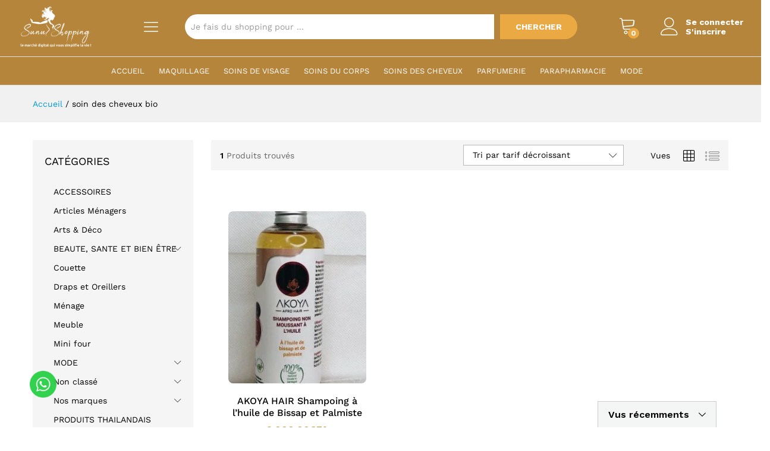

--- FILE ---
content_type: text/html; charset=UTF-8
request_url: https://sunushopping.com/product-tag/soin-des-cheveux-bio/?orderby=price-desc
body_size: 42204
content:
<!DOCTYPE html>
<html lang="fr-FR">
<head>
    <meta charset="UTF-8">
    <meta name="viewport" content="width=device-width, initial-scale=1">
    <link rel="pingback" href="https://sunushopping.com/xmlrpc.php">

					<script>document.documentElement.className = document.documentElement.className + ' yes-js js_active js'</script>
				<link rel="preload" href="https://sunushopping.com/wp-content/themes/martfury/fonts/linearicons.woff2" as="font" type="font/woff2" crossorigin>
	<link rel="preload" href="https://sunushopping.com/wp-content/themes/martfury/fonts/eleganticons.woff2" as="font" type="font/woff2" crossorigin>
	<link rel="preload" href="https://sunushopping.com/wp-content/themes/martfury/fonts/ionicons.woff2" as="font" type="font/woff2" crossorigin>
	<title>soin des cheveux bio &#8211; SunuShopping</title>
<meta name='robots' content='max-image-preview:large' />
<link rel='dns-prefetch' href='//paytech.sn' />
<link rel="alternate" type="application/rss+xml" title="SunuShopping &raquo; Flux" href="https://sunushopping.com/feed/" />
<link rel="alternate" type="application/rss+xml" title="SunuShopping &raquo; Flux des commentaires" href="https://sunushopping.com/comments/feed/" />
<link rel="alternate" type="application/rss+xml" title="Flux pour SunuShopping &raquo; soin des cheveux bio Étiquette" href="https://sunushopping.com/product-tag/soin-des-cheveux-bio/feed/" />
<style id='wp-img-auto-sizes-contain-inline-css' type='text/css'>
img:is([sizes=auto i],[sizes^="auto," i]){contain-intrinsic-size:3000px 1500px}
/*# sourceURL=wp-img-auto-sizes-contain-inline-css */
</style>
<style id='wp-emoji-styles-inline-css' type='text/css'>

	img.wp-smiley, img.emoji {
		display: inline !important;
		border: none !important;
		box-shadow: none !important;
		height: 1em !important;
		width: 1em !important;
		margin: 0 0.07em !important;
		vertical-align: -0.1em !important;
		background: none !important;
		padding: 0 !important;
	}
/*# sourceURL=wp-emoji-styles-inline-css */
</style>
<link rel='stylesheet' id='wp-block-library-css' href='https://sunushopping.com/wp-includes/css/dist/block-library/style.min.css?ver=6.9' type='text/css' media='all' />
<style id='wp-block-library-theme-inline-css' type='text/css'>
.wp-block-audio :where(figcaption){color:#555;font-size:13px;text-align:center}.is-dark-theme .wp-block-audio :where(figcaption){color:#ffffffa6}.wp-block-audio{margin:0 0 1em}.wp-block-code{border:1px solid #ccc;border-radius:4px;font-family:Menlo,Consolas,monaco,monospace;padding:.8em 1em}.wp-block-embed :where(figcaption){color:#555;font-size:13px;text-align:center}.is-dark-theme .wp-block-embed :where(figcaption){color:#ffffffa6}.wp-block-embed{margin:0 0 1em}.blocks-gallery-caption{color:#555;font-size:13px;text-align:center}.is-dark-theme .blocks-gallery-caption{color:#ffffffa6}:root :where(.wp-block-image figcaption){color:#555;font-size:13px;text-align:center}.is-dark-theme :root :where(.wp-block-image figcaption){color:#ffffffa6}.wp-block-image{margin:0 0 1em}.wp-block-pullquote{border-bottom:4px solid;border-top:4px solid;color:currentColor;margin-bottom:1.75em}.wp-block-pullquote :where(cite),.wp-block-pullquote :where(footer),.wp-block-pullquote__citation{color:currentColor;font-size:.8125em;font-style:normal;text-transform:uppercase}.wp-block-quote{border-left:.25em solid;margin:0 0 1.75em;padding-left:1em}.wp-block-quote cite,.wp-block-quote footer{color:currentColor;font-size:.8125em;font-style:normal;position:relative}.wp-block-quote:where(.has-text-align-right){border-left:none;border-right:.25em solid;padding-left:0;padding-right:1em}.wp-block-quote:where(.has-text-align-center){border:none;padding-left:0}.wp-block-quote.is-large,.wp-block-quote.is-style-large,.wp-block-quote:where(.is-style-plain){border:none}.wp-block-search .wp-block-search__label{font-weight:700}.wp-block-search__button{border:1px solid #ccc;padding:.375em .625em}:where(.wp-block-group.has-background){padding:1.25em 2.375em}.wp-block-separator.has-css-opacity{opacity:.4}.wp-block-separator{border:none;border-bottom:2px solid;margin-left:auto;margin-right:auto}.wp-block-separator.has-alpha-channel-opacity{opacity:1}.wp-block-separator:not(.is-style-wide):not(.is-style-dots){width:100px}.wp-block-separator.has-background:not(.is-style-dots){border-bottom:none;height:1px}.wp-block-separator.has-background:not(.is-style-wide):not(.is-style-dots){height:2px}.wp-block-table{margin:0 0 1em}.wp-block-table td,.wp-block-table th{word-break:normal}.wp-block-table :where(figcaption){color:#555;font-size:13px;text-align:center}.is-dark-theme .wp-block-table :where(figcaption){color:#ffffffa6}.wp-block-video :where(figcaption){color:#555;font-size:13px;text-align:center}.is-dark-theme .wp-block-video :where(figcaption){color:#ffffffa6}.wp-block-video{margin:0 0 1em}:root :where(.wp-block-template-part.has-background){margin-bottom:0;margin-top:0;padding:1.25em 2.375em}
/*# sourceURL=/wp-includes/css/dist/block-library/theme.min.css */
</style>
<style id='classic-theme-styles-inline-css' type='text/css'>
/*! This file is auto-generated */
.wp-block-button__link{color:#fff;background-color:#32373c;border-radius:9999px;box-shadow:none;text-decoration:none;padding:calc(.667em + 2px) calc(1.333em + 2px);font-size:1.125em}.wp-block-file__button{background:#32373c;color:#fff;text-decoration:none}
/*# sourceURL=/wp-includes/css/classic-themes.min.css */
</style>
<link rel='stylesheet' id='jquery-selectBox-css' href='https://sunushopping.com/wp-content/plugins/yith-woocommerce-wishlist/assets/css/jquery.selectBox.css?ver=1.2.0' type='text/css' media='all' />
<link rel='stylesheet' id='woocommerce_prettyPhoto_css-css' href='//sunushopping.com/wp-content/plugins/woocommerce/assets/css/prettyPhoto.css?ver=3.1.6' type='text/css' media='all' />
<link rel='stylesheet' id='yith-wcwl-main-css' href='https://sunushopping.com/wp-content/plugins/yith-woocommerce-wishlist/assets/css/style.css?ver=4.10.2' type='text/css' media='all' />
<style id='yith-wcwl-main-inline-css' type='text/css'>
 :root { --rounded-corners-radius: 16px; --add-to-cart-rounded-corners-radius: 16px; --color-headers-background: #F4F4F4; --feedback-duration: 3s } 
 :root { --rounded-corners-radius: 16px; --add-to-cart-rounded-corners-radius: 16px; --color-headers-background: #F4F4F4; --feedback-duration: 3s } 
/*# sourceURL=yith-wcwl-main-inline-css */
</style>
<style id='global-styles-inline-css' type='text/css'>
:root{--wp--preset--aspect-ratio--square: 1;--wp--preset--aspect-ratio--4-3: 4/3;--wp--preset--aspect-ratio--3-4: 3/4;--wp--preset--aspect-ratio--3-2: 3/2;--wp--preset--aspect-ratio--2-3: 2/3;--wp--preset--aspect-ratio--16-9: 16/9;--wp--preset--aspect-ratio--9-16: 9/16;--wp--preset--color--black: #000000;--wp--preset--color--cyan-bluish-gray: #abb8c3;--wp--preset--color--white: #ffffff;--wp--preset--color--pale-pink: #f78da7;--wp--preset--color--vivid-red: #cf2e2e;--wp--preset--color--luminous-vivid-orange: #ff6900;--wp--preset--color--luminous-vivid-amber: #fcb900;--wp--preset--color--light-green-cyan: #7bdcb5;--wp--preset--color--vivid-green-cyan: #00d084;--wp--preset--color--pale-cyan-blue: #8ed1fc;--wp--preset--color--vivid-cyan-blue: #0693e3;--wp--preset--color--vivid-purple: #9b51e0;--wp--preset--gradient--vivid-cyan-blue-to-vivid-purple: linear-gradient(135deg,rgb(6,147,227) 0%,rgb(155,81,224) 100%);--wp--preset--gradient--light-green-cyan-to-vivid-green-cyan: linear-gradient(135deg,rgb(122,220,180) 0%,rgb(0,208,130) 100%);--wp--preset--gradient--luminous-vivid-amber-to-luminous-vivid-orange: linear-gradient(135deg,rgb(252,185,0) 0%,rgb(255,105,0) 100%);--wp--preset--gradient--luminous-vivid-orange-to-vivid-red: linear-gradient(135deg,rgb(255,105,0) 0%,rgb(207,46,46) 100%);--wp--preset--gradient--very-light-gray-to-cyan-bluish-gray: linear-gradient(135deg,rgb(238,238,238) 0%,rgb(169,184,195) 100%);--wp--preset--gradient--cool-to-warm-spectrum: linear-gradient(135deg,rgb(74,234,220) 0%,rgb(151,120,209) 20%,rgb(207,42,186) 40%,rgb(238,44,130) 60%,rgb(251,105,98) 80%,rgb(254,248,76) 100%);--wp--preset--gradient--blush-light-purple: linear-gradient(135deg,rgb(255,206,236) 0%,rgb(152,150,240) 100%);--wp--preset--gradient--blush-bordeaux: linear-gradient(135deg,rgb(254,205,165) 0%,rgb(254,45,45) 50%,rgb(107,0,62) 100%);--wp--preset--gradient--luminous-dusk: linear-gradient(135deg,rgb(255,203,112) 0%,rgb(199,81,192) 50%,rgb(65,88,208) 100%);--wp--preset--gradient--pale-ocean: linear-gradient(135deg,rgb(255,245,203) 0%,rgb(182,227,212) 50%,rgb(51,167,181) 100%);--wp--preset--gradient--electric-grass: linear-gradient(135deg,rgb(202,248,128) 0%,rgb(113,206,126) 100%);--wp--preset--gradient--midnight: linear-gradient(135deg,rgb(2,3,129) 0%,rgb(40,116,252) 100%);--wp--preset--font-size--small: 13px;--wp--preset--font-size--medium: 20px;--wp--preset--font-size--large: 36px;--wp--preset--font-size--x-large: 42px;--wp--preset--spacing--20: 0.44rem;--wp--preset--spacing--30: 0.67rem;--wp--preset--spacing--40: 1rem;--wp--preset--spacing--50: 1.5rem;--wp--preset--spacing--60: 2.25rem;--wp--preset--spacing--70: 3.38rem;--wp--preset--spacing--80: 5.06rem;--wp--preset--shadow--natural: 6px 6px 9px rgba(0, 0, 0, 0.2);--wp--preset--shadow--deep: 12px 12px 50px rgba(0, 0, 0, 0.4);--wp--preset--shadow--sharp: 6px 6px 0px rgba(0, 0, 0, 0.2);--wp--preset--shadow--outlined: 6px 6px 0px -3px rgb(255, 255, 255), 6px 6px rgb(0, 0, 0);--wp--preset--shadow--crisp: 6px 6px 0px rgb(0, 0, 0);}:where(.is-layout-flex){gap: 0.5em;}:where(.is-layout-grid){gap: 0.5em;}body .is-layout-flex{display: flex;}.is-layout-flex{flex-wrap: wrap;align-items: center;}.is-layout-flex > :is(*, div){margin: 0;}body .is-layout-grid{display: grid;}.is-layout-grid > :is(*, div){margin: 0;}:where(.wp-block-columns.is-layout-flex){gap: 2em;}:where(.wp-block-columns.is-layout-grid){gap: 2em;}:where(.wp-block-post-template.is-layout-flex){gap: 1.25em;}:where(.wp-block-post-template.is-layout-grid){gap: 1.25em;}.has-black-color{color: var(--wp--preset--color--black) !important;}.has-cyan-bluish-gray-color{color: var(--wp--preset--color--cyan-bluish-gray) !important;}.has-white-color{color: var(--wp--preset--color--white) !important;}.has-pale-pink-color{color: var(--wp--preset--color--pale-pink) !important;}.has-vivid-red-color{color: var(--wp--preset--color--vivid-red) !important;}.has-luminous-vivid-orange-color{color: var(--wp--preset--color--luminous-vivid-orange) !important;}.has-luminous-vivid-amber-color{color: var(--wp--preset--color--luminous-vivid-amber) !important;}.has-light-green-cyan-color{color: var(--wp--preset--color--light-green-cyan) !important;}.has-vivid-green-cyan-color{color: var(--wp--preset--color--vivid-green-cyan) !important;}.has-pale-cyan-blue-color{color: var(--wp--preset--color--pale-cyan-blue) !important;}.has-vivid-cyan-blue-color{color: var(--wp--preset--color--vivid-cyan-blue) !important;}.has-vivid-purple-color{color: var(--wp--preset--color--vivid-purple) !important;}.has-black-background-color{background-color: var(--wp--preset--color--black) !important;}.has-cyan-bluish-gray-background-color{background-color: var(--wp--preset--color--cyan-bluish-gray) !important;}.has-white-background-color{background-color: var(--wp--preset--color--white) !important;}.has-pale-pink-background-color{background-color: var(--wp--preset--color--pale-pink) !important;}.has-vivid-red-background-color{background-color: var(--wp--preset--color--vivid-red) !important;}.has-luminous-vivid-orange-background-color{background-color: var(--wp--preset--color--luminous-vivid-orange) !important;}.has-luminous-vivid-amber-background-color{background-color: var(--wp--preset--color--luminous-vivid-amber) !important;}.has-light-green-cyan-background-color{background-color: var(--wp--preset--color--light-green-cyan) !important;}.has-vivid-green-cyan-background-color{background-color: var(--wp--preset--color--vivid-green-cyan) !important;}.has-pale-cyan-blue-background-color{background-color: var(--wp--preset--color--pale-cyan-blue) !important;}.has-vivid-cyan-blue-background-color{background-color: var(--wp--preset--color--vivid-cyan-blue) !important;}.has-vivid-purple-background-color{background-color: var(--wp--preset--color--vivid-purple) !important;}.has-black-border-color{border-color: var(--wp--preset--color--black) !important;}.has-cyan-bluish-gray-border-color{border-color: var(--wp--preset--color--cyan-bluish-gray) !important;}.has-white-border-color{border-color: var(--wp--preset--color--white) !important;}.has-pale-pink-border-color{border-color: var(--wp--preset--color--pale-pink) !important;}.has-vivid-red-border-color{border-color: var(--wp--preset--color--vivid-red) !important;}.has-luminous-vivid-orange-border-color{border-color: var(--wp--preset--color--luminous-vivid-orange) !important;}.has-luminous-vivid-amber-border-color{border-color: var(--wp--preset--color--luminous-vivid-amber) !important;}.has-light-green-cyan-border-color{border-color: var(--wp--preset--color--light-green-cyan) !important;}.has-vivid-green-cyan-border-color{border-color: var(--wp--preset--color--vivid-green-cyan) !important;}.has-pale-cyan-blue-border-color{border-color: var(--wp--preset--color--pale-cyan-blue) !important;}.has-vivid-cyan-blue-border-color{border-color: var(--wp--preset--color--vivid-cyan-blue) !important;}.has-vivid-purple-border-color{border-color: var(--wp--preset--color--vivid-purple) !important;}.has-vivid-cyan-blue-to-vivid-purple-gradient-background{background: var(--wp--preset--gradient--vivid-cyan-blue-to-vivid-purple) !important;}.has-light-green-cyan-to-vivid-green-cyan-gradient-background{background: var(--wp--preset--gradient--light-green-cyan-to-vivid-green-cyan) !important;}.has-luminous-vivid-amber-to-luminous-vivid-orange-gradient-background{background: var(--wp--preset--gradient--luminous-vivid-amber-to-luminous-vivid-orange) !important;}.has-luminous-vivid-orange-to-vivid-red-gradient-background{background: var(--wp--preset--gradient--luminous-vivid-orange-to-vivid-red) !important;}.has-very-light-gray-to-cyan-bluish-gray-gradient-background{background: var(--wp--preset--gradient--very-light-gray-to-cyan-bluish-gray) !important;}.has-cool-to-warm-spectrum-gradient-background{background: var(--wp--preset--gradient--cool-to-warm-spectrum) !important;}.has-blush-light-purple-gradient-background{background: var(--wp--preset--gradient--blush-light-purple) !important;}.has-blush-bordeaux-gradient-background{background: var(--wp--preset--gradient--blush-bordeaux) !important;}.has-luminous-dusk-gradient-background{background: var(--wp--preset--gradient--luminous-dusk) !important;}.has-pale-ocean-gradient-background{background: var(--wp--preset--gradient--pale-ocean) !important;}.has-electric-grass-gradient-background{background: var(--wp--preset--gradient--electric-grass) !important;}.has-midnight-gradient-background{background: var(--wp--preset--gradient--midnight) !important;}.has-small-font-size{font-size: var(--wp--preset--font-size--small) !important;}.has-medium-font-size{font-size: var(--wp--preset--font-size--medium) !important;}.has-large-font-size{font-size: var(--wp--preset--font-size--large) !important;}.has-x-large-font-size{font-size: var(--wp--preset--font-size--x-large) !important;}
:where(.wp-block-post-template.is-layout-flex){gap: 1.25em;}:where(.wp-block-post-template.is-layout-grid){gap: 1.25em;}
:where(.wp-block-term-template.is-layout-flex){gap: 1.25em;}:where(.wp-block-term-template.is-layout-grid){gap: 1.25em;}
:where(.wp-block-columns.is-layout-flex){gap: 2em;}:where(.wp-block-columns.is-layout-grid){gap: 2em;}
:root :where(.wp-block-pullquote){font-size: 1.5em;line-height: 1.6;}
/*# sourceURL=global-styles-inline-css */
</style>
<link rel='stylesheet' id='PayTech-css' href='https://paytech.sn/cdn/paytech.min.css?ver=6.9' type='text/css' media='all' />
<link rel='stylesheet' id='woocommerce-general-css' href='https://sunushopping.com/wp-content/plugins/woocommerce/assets/css/woocommerce.css?ver=10.4.3' type='text/css' media='all' />
<style id='woocommerce-inline-inline-css' type='text/css'>
.woocommerce form .form-row .required { visibility: visible; }
/*# sourceURL=woocommerce-inline-inline-css */
</style>
<link rel='stylesheet' id='wcboost-variation-swatches-css' href='https://sunushopping.com/wp-content/plugins/wcboost-variation-swatches/assets/css/frontend.css?ver=1.1.2' type='text/css' media='all' />
<style id='wcboost-variation-swatches-inline-css' type='text/css'>
:root { --wcboost-swatches-item-width: 30px; --wcboost-swatches-item-height: 30px; }
/*# sourceURL=wcboost-variation-swatches-inline-css */
</style>
<link rel='stylesheet' id='martfury-fonts-css' href='https://fonts.googleapis.com/css?family=Work+Sans%3A300%2C400%2C500%2C600%2C700%7CLibre+Baskerville%3A400%2C700&#038;subset=latin%2Clatin-ext&#038;ver=20170801' type='text/css' media='all' />
<link rel='stylesheet' id='linearicons-css' href='https://sunushopping.com/wp-content/themes/martfury/css/linearicons.min.css?ver=1.0.0' type='text/css' media='all' />
<link rel='stylesheet' id='ionicons-css' href='https://sunushopping.com/wp-content/themes/martfury/css/ionicons.min.css?ver=2.0.0' type='text/css' media='all' />
<link rel='stylesheet' id='eleganticons-css' href='https://sunushopping.com/wp-content/themes/martfury/css/eleganticons.min.css?ver=1.0.0' type='text/css' media='all' />
<link rel='stylesheet' id='font-awesome-css' href='https://sunushopping.com/wp-content/plugins/elementor/assets/lib/font-awesome/css/font-awesome.min.css?ver=4.7.0' type='text/css' media='all' />
<style id='font-awesome-inline-css' type='text/css'>
[data-font="FontAwesome"]:before {font-family: 'FontAwesome' !important;content: attr(data-icon) !important;speak: none !important;font-weight: normal !important;font-variant: normal !important;text-transform: none !important;line-height: 1 !important;font-style: normal !important;-webkit-font-smoothing: antialiased !important;-moz-osx-font-smoothing: grayscale !important;}
/*# sourceURL=font-awesome-inline-css */
</style>
<link rel='stylesheet' id='bootstrap-css' href='https://sunushopping.com/wp-content/themes/martfury/css/bootstrap.min.css?ver=3.3.7' type='text/css' media='all' />
<link rel='stylesheet' id='martfury-css' href='https://sunushopping.com/wp-content/themes/martfury/style.css?ver=1757361377' type='text/css' media='all' />
<style id='martfury-inline-css' type='text/css'>
.site-header .logo img  {height:70px; }	/* Color Scheme */

	/* Color */

	body {
		--mf-primary-color: #b38628;
		--mf-background-primary-color: #b38628;
		--mf-border-primary-color: #b38628;
	}

	.widget_shopping_cart_content .woocommerce-mini-cart__buttons .checkout,
	 .header-layout-4 .topbar:not(.header-bar),
	 .header-layout-3 .topbar:not(.header-bar){
		background-color: #a47719;
	}

.site-header .menu li li a{font-weight: 300;}.site-footer{font-weight: 400;}.site-footer .footer-widgets .widget .widget-title{font-weight: 500;}#site-header, #site-header .header-main, .sticky-header #site-header.minimized .mobile-menu {background-color:#b5853b}.sticky-header .site-header.minimized .header-main{border-bottom: none}#site-header .aws-container .aws-search-form{background-color: transparent}#site-header .aws-container .aws-search-form .aws-search-field{background-color: #fff}#site-header .extras-menu > li > a, #site-header .product-extra-search .hot-words__heading, #site-header .product-extra-search .hot-words li a,#site-header .header-logo .products-cats-menu .cats-menu-title,#site-header .header-logo .products-cats-menu .cats-menu-title .text,#site-header .menu-item-hotline .hotline-content,#site-header .extras-menu .menu-item-hotline .extra-icon, #site-header .extras-menu .menu-item-hotline .hotline-content label, #site-header .mobile-menu-row .mf-toggle-menu{color:#ffffff}#site-header .mf-background-primary, #site-header .mini-item-counter{--mf-background-primary-color:#eba943}#site-header .mf-background-primary,  #site-header .mini-item-counter{--mf-background-primary-text-color:#ffffff}#topbar{background-color:#ffffff}.site-header .topbar{background-color:transparent}#topbar, #topbar a, #topbar #lang_sel > ul > li > a, #topbar .mf-currency-widget .current, #topbar .mf-currency-widget .current:after, #topbar  .lang_sel > ul > li > a:after, #topbar  #lang_sel > ul > li > a:after {color:#7b7b7b}#site-header .main-menu{background-color:#b5853b}#site-header .header-bar a, #site-header .recently-viewed .recently-title,#site-header:not(.minimized) .main-menu .products-cats-menu .cats-menu-title .text, #site-header:not(.minimized) .main-menu .products-cats-menu .cats-menu-title, #site-header .main-menu .primary-nav > ul > li > a, #site-header .main-menu .header-bar,#site-header .header-bar #lang_sel  > ul > li > a, #site-header .header-bar .lang_sel > ul > li > a, #site-header .header-bar #lang_sel > ul > li > a:after, #site-header .header-bar .lang_sel > ul > li > a:after, #site-header .header-bar .mf-currency-widget .current:after,#site-header .header-bar ul.menu > li.menu-item-has-children > a:after, .header-layout-9 .site-header .header-wishlist a {color:#ffffff}#site-header .header-bar .mf-currency-widget ul li a, #site-header .header-bar #lang_sel ul ul li a {color: #666}#site-header .header-bar a:hover,#site-header .primary-nav > ul > li:hover > a, #site-header .header-bar #lang_sel  > ul > li > a:hover, #site-header .header-bar .lang_sel > ul > li > a:hover, #site-header .header-bar #lang_sel > ul > li > a:hover:after, #site-header .header-bar .lang_sel > ul > li > a:hover:after, #site-header .header-bar .mf-currency-widget .current:hover,#site-header .header-bar .mf-currency-widget .current:hover:after{color:#eba943}#site-header .primary-nav > ul > li.current-menu-parent > a, #site-header .primary-nav > ul > li.current-menu-item > a, #site-header .primary-nav > ul > li.current-menu-ancestor > a{color:#eba943}.site-footer .footer-layout {background-color:#e8f2f7}.site-footer h1, .site-footer h2, .site-footer h3, .site-footer h4, .site-footer h5, .site-footer h6, .site-footer .widget .widget-title {color:#000000}.site-footer, .site-footer .footer-widgets .widget ul li a, .site-footer .footer-copyright,.site-footer .footer-links .widget_nav_menu ul li a, .site-footer .footer-payments .text {color:#000000}.site-footer .footer-widgets .widget ul li a:hover,.site-footer .footer-links .widget_nav_menu ul li a:hover {color:rgba(0,0,0,0.63)}.site-footer .footer-widgets .widget ul li a:before, .site-footer .footer-links .widget_nav_menu ul li a:before{background-color:rgba(0,0,0,0.63)}#nprogress .bar {background-color:#dd9933}
/*# sourceURL=martfury-inline-css */
</style>
<link rel='stylesheet' id='tawc-deals-css' href='https://sunushopping.com/wp-content/plugins/woocommerce-deals/assets/css/tawc-deals.css?ver=1.0.0' type='text/css' media='all' />
<link rel='stylesheet' id='wcfm_login_css-css' href='https://sunushopping.com/wp-content/plugins/wc-frontend-manager/includes/libs/login-popup/wcfm-login.css?ver=6.7.24' type='text/css' media='all' />
<link rel='stylesheet' id='yay-currency-frontend-style-css' href='https://sunushopping.com/wp-content/plugins/yaycurrency/src/styles.css?ver=3.3.2' type='text/css' media='all' />
<link rel='stylesheet' id='jquery-ui-style-css' href='https://sunushopping.com/wp-content/plugins/woocommerce/assets/css/jquery-ui/jquery-ui.min.css?ver=10.4.3' type='text/css' media='all' />
<link rel='stylesheet' id='wcfm_fa_icon_css-css' href='https://sunushopping.com/wp-content/plugins/wc-frontend-manager/assets/fonts/font-awesome/css/wcfmicon.min.css?ver=6.7.24' type='text/css' media='all' />
<link rel='stylesheet' id='wcfm_core_css-css' href='https://sunushopping.com/wp-content/plugins/wc-frontend-manager/assets/css/min/wcfm-style-core.css?ver=6.7.24' type='text/css' media='all' />
<link rel='stylesheet' id='martfury-style-css' href='https://sunushopping.com/wp-content/themes/martfury/style.css?ver=1757361377' type='text/css' media='all' />
<link rel='stylesheet' id='martfury-child-style-css' href='https://sunushopping.com/wp-content/themes/martfury-child/css/custom.css?ver=1757361377' type='text/css' media='all' />
<link rel='stylesheet' id='select2_css-css' href='https://sunushopping.com/wp-content/plugins/wc-frontend-manager/includes/libs/select2/select2.css?ver=6.7.24' type='text/css' media='all' />
<link rel='stylesheet' id='martfury-wcfm-css' href='https://sunushopping.com/wp-content/themes/martfury/css/vendors/wcfm-vendor.css?ver=1757361377' type='text/css' media='all' />
<script type="text/template" id="tmpl-variation-template">
	<div class="woocommerce-variation-description">{{{ data.variation.variation_description }}}</div>
	<div class="woocommerce-variation-price">{{{ data.variation.price_html }}}</div>
	<div class="woocommerce-variation-availability">{{{ data.variation.availability_html }}}</div>
</script>
<script type="text/template" id="tmpl-unavailable-variation-template">
	<p role="alert">Désolé, ce produit n&rsquo;est pas disponible. Veuillez choisir une combinaison différente.</p>
</script>
<script type="text/javascript" src="https://sunushopping.com/wp-includes/js/jquery/jquery.min.js?ver=3.7.1" id="jquery-core-js"></script>
<script type="text/javascript" src="https://sunushopping.com/wp-includes/js/jquery/jquery-migrate.min.js?ver=3.4.1" id="jquery-migrate-js"></script>
<script type="text/javascript" src="https://sunushopping.com/wp-content/plugins/woocommerce/assets/js/jquery-blockui/jquery.blockUI.min.js?ver=2.7.0-wc.10.4.3" id="wc-jquery-blockui-js" defer="defer" data-wp-strategy="defer"></script>
<script type="text/javascript" id="wc-add-to-cart-js-extra">
/* <![CDATA[ */
var wc_add_to_cart_params = {"ajax_url":"/wp-admin/admin-ajax.php","wc_ajax_url":"/?wc-ajax=%%endpoint%%","i18n_view_cart":"Voir le panier","cart_url":"https://sunushopping.com/panier/","is_cart":"","cart_redirect_after_add":"no"};
//# sourceURL=wc-add-to-cart-js-extra
/* ]]> */
</script>
<script type="text/javascript" src="https://sunushopping.com/wp-content/plugins/woocommerce/assets/js/frontend/add-to-cart.min.js?ver=10.4.3" id="wc-add-to-cart-js" defer="defer" data-wp-strategy="defer"></script>
<script type="text/javascript" src="https://sunushopping.com/wp-content/plugins/woocommerce/assets/js/js-cookie/js.cookie.min.js?ver=2.1.4-wc.10.4.3" id="wc-js-cookie-js" defer="defer" data-wp-strategy="defer"></script>
<script type="text/javascript" id="woocommerce-js-extra">
/* <![CDATA[ */
var woocommerce_params = {"ajax_url":"/wp-admin/admin-ajax.php","wc_ajax_url":"/?wc-ajax=%%endpoint%%","i18n_password_show":"Afficher le mot de passe","i18n_password_hide":"Masquer le mot de passe"};
//# sourceURL=woocommerce-js-extra
/* ]]> */
</script>
<script type="text/javascript" src="https://sunushopping.com/wp-content/plugins/woocommerce/assets/js/frontend/woocommerce.min.js?ver=10.4.3" id="woocommerce-js" defer="defer" data-wp-strategy="defer"></script>
<script type="text/javascript" src="https://sunushopping.com/wp-includes/js/underscore.min.js?ver=1.13.7" id="underscore-js"></script>
<script type="text/javascript" id="wp-util-js-extra">
/* <![CDATA[ */
var _wpUtilSettings = {"ajax":{"url":"/wp-admin/admin-ajax.php"}};
//# sourceURL=wp-util-js-extra
/* ]]> */
</script>
<script type="text/javascript" src="https://sunushopping.com/wp-includes/js/wp-util.min.js?ver=6.9" id="wp-util-js"></script>
<script type="text/javascript" id="wc-add-to-cart-variation-js-extra">
/* <![CDATA[ */
var wc_add_to_cart_variation_params = {"wc_ajax_url":"/?wc-ajax=%%endpoint%%","i18n_no_matching_variations_text":"D\u00e9sol\u00e9, aucun produit ne r\u00e9pond \u00e0 vos crit\u00e8res. Veuillez choisir une combinaison diff\u00e9rente.","i18n_make_a_selection_text":"Veuillez s\u00e9lectionner des options du produit avant de l\u2019ajouter \u00e0 votre panier.","i18n_unavailable_text":"D\u00e9sol\u00e9, ce produit n\u2019est pas disponible. Veuillez choisir une combinaison diff\u00e9rente.","i18n_reset_alert_text":"Votre s\u00e9lection a \u00e9t\u00e9 r\u00e9initialis\u00e9e. Veuillez s\u00e9lectionner des options du produit avant de l\u2019ajouter \u00e0 votre panier."};
//# sourceURL=wc-add-to-cart-variation-js-extra
/* ]]> */
</script>
<script type="text/javascript" src="https://sunushopping.com/wp-content/plugins/woocommerce/assets/js/frontend/add-to-cart-variation.min.js?ver=10.4.3" id="wc-add-to-cart-variation-js" defer="defer" data-wp-strategy="defer"></script>
<script type="text/javascript" src="https://sunushopping.com/wp-content/themes/martfury/js/plugins/waypoints.min.js?ver=2.0.2" id="waypoints-js"></script>
<script type="text/javascript" id="wc-cart-fragments-js-extra">
/* <![CDATA[ */
var wc_cart_fragments_params = {"ajax_url":"/wp-admin/admin-ajax.php","wc_ajax_url":"/?wc-ajax=%%endpoint%%","cart_hash_key":"wc_cart_hash_0ffef298433c35459ff0bf6dd3b73961","fragment_name":"wc_fragments_0ffef298433c35459ff0bf6dd3b73961","request_timeout":"5000"};
//# sourceURL=wc-cart-fragments-js-extra
/* ]]> */
</script>
<script type="text/javascript" src="https://sunushopping.com/wp-content/plugins/woocommerce/assets/js/frontend/cart-fragments.min.js?ver=10.4.3" id="wc-cart-fragments-js" defer="defer" data-wp-strategy="defer"></script>
<link rel="https://api.w.org/" href="https://sunushopping.com/wp-json/" /><link rel="alternate" title="JSON" type="application/json" href="https://sunushopping.com/wp-json/wp/v2/product_tag/2953" /><link rel="EditURI" type="application/rsd+xml" title="RSD" href="https://sunushopping.com/xmlrpc.php?rsd" />
<meta name="generator" content="WordPress 6.9" />
<meta name="generator" content="WooCommerce 10.4.3" />
	<noscript><style>.woocommerce-product-gallery{ opacity: 1 !important; }</style></noscript>
	<meta name="generator" content="Elementor 3.33.4; features: additional_custom_breakpoints; settings: css_print_method-internal, google_font-enabled, font_display-auto">
<style type="text/css">.recentcomments a{display:inline !important;padding:0 !important;margin:0 !important;}</style>			<style>
				.e-con.e-parent:nth-of-type(n+4):not(.e-lazyloaded):not(.e-no-lazyload),
				.e-con.e-parent:nth-of-type(n+4):not(.e-lazyloaded):not(.e-no-lazyload) * {
					background-image: none !important;
				}
				@media screen and (max-height: 1024px) {
					.e-con.e-parent:nth-of-type(n+3):not(.e-lazyloaded):not(.e-no-lazyload),
					.e-con.e-parent:nth-of-type(n+3):not(.e-lazyloaded):not(.e-no-lazyload) * {
						background-image: none !important;
					}
				}
				@media screen and (max-height: 640px) {
					.e-con.e-parent:nth-of-type(n+2):not(.e-lazyloaded):not(.e-no-lazyload),
					.e-con.e-parent:nth-of-type(n+2):not(.e-lazyloaded):not(.e-no-lazyload) * {
						background-image: none !important;
					}
				}
			</style>
			<meta name="generator" content="Powered by Slider Revolution 6.7.20 - responsive, Mobile-Friendly Slider Plugin for WordPress with comfortable drag and drop interface." />
<link rel="icon" href="https://sunushopping.com/wp-content/uploads/2021/04/cropped-Icone-2-32x32.png" sizes="32x32" />
<link rel="icon" href="https://sunushopping.com/wp-content/uploads/2021/04/cropped-Icone-2-192x192.png" sizes="192x192" />
<link rel="apple-touch-icon" href="https://sunushopping.com/wp-content/uploads/2021/04/cropped-Icone-2-180x180.png" />
<meta name="msapplication-TileImage" content="https://sunushopping.com/wp-content/uploads/2021/04/cropped-Icone-2-270x270.png" />
<script>function setREVStartSize(e){
			//window.requestAnimationFrame(function() {
				window.RSIW = window.RSIW===undefined ? window.innerWidth : window.RSIW;
				window.RSIH = window.RSIH===undefined ? window.innerHeight : window.RSIH;
				try {
					var pw = document.getElementById(e.c).parentNode.offsetWidth,
						newh;
					pw = pw===0 || isNaN(pw) || (e.l=="fullwidth" || e.layout=="fullwidth") ? window.RSIW : pw;
					e.tabw = e.tabw===undefined ? 0 : parseInt(e.tabw);
					e.thumbw = e.thumbw===undefined ? 0 : parseInt(e.thumbw);
					e.tabh = e.tabh===undefined ? 0 : parseInt(e.tabh);
					e.thumbh = e.thumbh===undefined ? 0 : parseInt(e.thumbh);
					e.tabhide = e.tabhide===undefined ? 0 : parseInt(e.tabhide);
					e.thumbhide = e.thumbhide===undefined ? 0 : parseInt(e.thumbhide);
					e.mh = e.mh===undefined || e.mh=="" || e.mh==="auto" ? 0 : parseInt(e.mh,0);
					if(e.layout==="fullscreen" || e.l==="fullscreen")
						newh = Math.max(e.mh,window.RSIH);
					else{
						e.gw = Array.isArray(e.gw) ? e.gw : [e.gw];
						for (var i in e.rl) if (e.gw[i]===undefined || e.gw[i]===0) e.gw[i] = e.gw[i-1];
						e.gh = e.el===undefined || e.el==="" || (Array.isArray(e.el) && e.el.length==0)? e.gh : e.el;
						e.gh = Array.isArray(e.gh) ? e.gh : [e.gh];
						for (var i in e.rl) if (e.gh[i]===undefined || e.gh[i]===0) e.gh[i] = e.gh[i-1];
											
						var nl = new Array(e.rl.length),
							ix = 0,
							sl;
						e.tabw = e.tabhide>=pw ? 0 : e.tabw;
						e.thumbw = e.thumbhide>=pw ? 0 : e.thumbw;
						e.tabh = e.tabhide>=pw ? 0 : e.tabh;
						e.thumbh = e.thumbhide>=pw ? 0 : e.thumbh;
						for (var i in e.rl) nl[i] = e.rl[i]<window.RSIW ? 0 : e.rl[i];
						sl = nl[0];
						for (var i in nl) if (sl>nl[i] && nl[i]>0) { sl = nl[i]; ix=i;}
						var m = pw>(e.gw[ix]+e.tabw+e.thumbw) ? 1 : (pw-(e.tabw+e.thumbw)) / (e.gw[ix]);
						newh =  (e.gh[ix] * m) + (e.tabh + e.thumbh);
					}
					var el = document.getElementById(e.c);
					if (el!==null && el) el.style.height = newh+"px";
					el = document.getElementById(e.c+"_wrapper");
					if (el!==null && el) {
						el.style.height = newh+"px";
						el.style.display = "block";
					}
				} catch(e){
					console.log("Failure at Presize of Slider:" + e)
				}
			//});
		  };</script>
<style id="kirki-inline-styles">/* vietnamese */
@font-face {
  font-family: 'Work Sans';
  font-style: normal;
  font-weight: 300;
  font-display: swap;
  src: url(https://sunushopping.com/wp-content/fonts/work-sans/QGYsz_wNahGAdqQ43Rh_c6Dpp_k.woff2) format('woff2');
  unicode-range: U+0102-0103, U+0110-0111, U+0128-0129, U+0168-0169, U+01A0-01A1, U+01AF-01B0, U+0300-0301, U+0303-0304, U+0308-0309, U+0323, U+0329, U+1EA0-1EF9, U+20AB;
}
/* latin-ext */
@font-face {
  font-family: 'Work Sans';
  font-style: normal;
  font-weight: 300;
  font-display: swap;
  src: url(https://sunushopping.com/wp-content/fonts/work-sans/QGYsz_wNahGAdqQ43Rh_cqDpp_k.woff2) format('woff2');
  unicode-range: U+0100-02BA, U+02BD-02C5, U+02C7-02CC, U+02CE-02D7, U+02DD-02FF, U+0304, U+0308, U+0329, U+1D00-1DBF, U+1E00-1E9F, U+1EF2-1EFF, U+2020, U+20A0-20AB, U+20AD-20C0, U+2113, U+2C60-2C7F, U+A720-A7FF;
}
/* latin */
@font-face {
  font-family: 'Work Sans';
  font-style: normal;
  font-weight: 300;
  font-display: swap;
  src: url(https://sunushopping.com/wp-content/fonts/work-sans/QGYsz_wNahGAdqQ43Rh_fKDp.woff2) format('woff2');
  unicode-range: U+0000-00FF, U+0131, U+0152-0153, U+02BB-02BC, U+02C6, U+02DA, U+02DC, U+0304, U+0308, U+0329, U+2000-206F, U+20AC, U+2122, U+2191, U+2193, U+2212, U+2215, U+FEFF, U+FFFD;
}
/* vietnamese */
@font-face {
  font-family: 'Work Sans';
  font-style: normal;
  font-weight: 400;
  font-display: swap;
  src: url(https://sunushopping.com/wp-content/fonts/work-sans/QGYsz_wNahGAdqQ43Rh_c6Dpp_k.woff2) format('woff2');
  unicode-range: U+0102-0103, U+0110-0111, U+0128-0129, U+0168-0169, U+01A0-01A1, U+01AF-01B0, U+0300-0301, U+0303-0304, U+0308-0309, U+0323, U+0329, U+1EA0-1EF9, U+20AB;
}
/* latin-ext */
@font-face {
  font-family: 'Work Sans';
  font-style: normal;
  font-weight: 400;
  font-display: swap;
  src: url(https://sunushopping.com/wp-content/fonts/work-sans/QGYsz_wNahGAdqQ43Rh_cqDpp_k.woff2) format('woff2');
  unicode-range: U+0100-02BA, U+02BD-02C5, U+02C7-02CC, U+02CE-02D7, U+02DD-02FF, U+0304, U+0308, U+0329, U+1D00-1DBF, U+1E00-1E9F, U+1EF2-1EFF, U+2020, U+20A0-20AB, U+20AD-20C0, U+2113, U+2C60-2C7F, U+A720-A7FF;
}
/* latin */
@font-face {
  font-family: 'Work Sans';
  font-style: normal;
  font-weight: 400;
  font-display: swap;
  src: url(https://sunushopping.com/wp-content/fonts/work-sans/QGYsz_wNahGAdqQ43Rh_fKDp.woff2) format('woff2');
  unicode-range: U+0000-00FF, U+0131, U+0152-0153, U+02BB-02BC, U+02C6, U+02DA, U+02DC, U+0304, U+0308, U+0329, U+2000-206F, U+20AC, U+2122, U+2191, U+2193, U+2212, U+2215, U+FEFF, U+FFFD;
}
/* vietnamese */
@font-face {
  font-family: 'Work Sans';
  font-style: normal;
  font-weight: 500;
  font-display: swap;
  src: url(https://sunushopping.com/wp-content/fonts/work-sans/QGYsz_wNahGAdqQ43Rh_c6Dpp_k.woff2) format('woff2');
  unicode-range: U+0102-0103, U+0110-0111, U+0128-0129, U+0168-0169, U+01A0-01A1, U+01AF-01B0, U+0300-0301, U+0303-0304, U+0308-0309, U+0323, U+0329, U+1EA0-1EF9, U+20AB;
}
/* latin-ext */
@font-face {
  font-family: 'Work Sans';
  font-style: normal;
  font-weight: 500;
  font-display: swap;
  src: url(https://sunushopping.com/wp-content/fonts/work-sans/QGYsz_wNahGAdqQ43Rh_cqDpp_k.woff2) format('woff2');
  unicode-range: U+0100-02BA, U+02BD-02C5, U+02C7-02CC, U+02CE-02D7, U+02DD-02FF, U+0304, U+0308, U+0329, U+1D00-1DBF, U+1E00-1E9F, U+1EF2-1EFF, U+2020, U+20A0-20AB, U+20AD-20C0, U+2113, U+2C60-2C7F, U+A720-A7FF;
}
/* latin */
@font-face {
  font-family: 'Work Sans';
  font-style: normal;
  font-weight: 500;
  font-display: swap;
  src: url(https://sunushopping.com/wp-content/fonts/work-sans/QGYsz_wNahGAdqQ43Rh_fKDp.woff2) format('woff2');
  unicode-range: U+0000-00FF, U+0131, U+0152-0153, U+02BB-02BC, U+02C6, U+02DA, U+02DC, U+0304, U+0308, U+0329, U+2000-206F, U+20AC, U+2122, U+2191, U+2193, U+2212, U+2215, U+FEFF, U+FFFD;
}/* vietnamese */
@font-face {
  font-family: 'Work Sans';
  font-style: normal;
  font-weight: 300;
  font-display: swap;
  src: url(https://sunushopping.com/wp-content/fonts/work-sans/QGYsz_wNahGAdqQ43Rh_c6Dpp_k.woff2) format('woff2');
  unicode-range: U+0102-0103, U+0110-0111, U+0128-0129, U+0168-0169, U+01A0-01A1, U+01AF-01B0, U+0300-0301, U+0303-0304, U+0308-0309, U+0323, U+0329, U+1EA0-1EF9, U+20AB;
}
/* latin-ext */
@font-face {
  font-family: 'Work Sans';
  font-style: normal;
  font-weight: 300;
  font-display: swap;
  src: url(https://sunushopping.com/wp-content/fonts/work-sans/QGYsz_wNahGAdqQ43Rh_cqDpp_k.woff2) format('woff2');
  unicode-range: U+0100-02BA, U+02BD-02C5, U+02C7-02CC, U+02CE-02D7, U+02DD-02FF, U+0304, U+0308, U+0329, U+1D00-1DBF, U+1E00-1E9F, U+1EF2-1EFF, U+2020, U+20A0-20AB, U+20AD-20C0, U+2113, U+2C60-2C7F, U+A720-A7FF;
}
/* latin */
@font-face {
  font-family: 'Work Sans';
  font-style: normal;
  font-weight: 300;
  font-display: swap;
  src: url(https://sunushopping.com/wp-content/fonts/work-sans/QGYsz_wNahGAdqQ43Rh_fKDp.woff2) format('woff2');
  unicode-range: U+0000-00FF, U+0131, U+0152-0153, U+02BB-02BC, U+02C6, U+02DA, U+02DC, U+0304, U+0308, U+0329, U+2000-206F, U+20AC, U+2122, U+2191, U+2193, U+2212, U+2215, U+FEFF, U+FFFD;
}
/* vietnamese */
@font-face {
  font-family: 'Work Sans';
  font-style: normal;
  font-weight: 400;
  font-display: swap;
  src: url(https://sunushopping.com/wp-content/fonts/work-sans/QGYsz_wNahGAdqQ43Rh_c6Dpp_k.woff2) format('woff2');
  unicode-range: U+0102-0103, U+0110-0111, U+0128-0129, U+0168-0169, U+01A0-01A1, U+01AF-01B0, U+0300-0301, U+0303-0304, U+0308-0309, U+0323, U+0329, U+1EA0-1EF9, U+20AB;
}
/* latin-ext */
@font-face {
  font-family: 'Work Sans';
  font-style: normal;
  font-weight: 400;
  font-display: swap;
  src: url(https://sunushopping.com/wp-content/fonts/work-sans/QGYsz_wNahGAdqQ43Rh_cqDpp_k.woff2) format('woff2');
  unicode-range: U+0100-02BA, U+02BD-02C5, U+02C7-02CC, U+02CE-02D7, U+02DD-02FF, U+0304, U+0308, U+0329, U+1D00-1DBF, U+1E00-1E9F, U+1EF2-1EFF, U+2020, U+20A0-20AB, U+20AD-20C0, U+2113, U+2C60-2C7F, U+A720-A7FF;
}
/* latin */
@font-face {
  font-family: 'Work Sans';
  font-style: normal;
  font-weight: 400;
  font-display: swap;
  src: url(https://sunushopping.com/wp-content/fonts/work-sans/QGYsz_wNahGAdqQ43Rh_fKDp.woff2) format('woff2');
  unicode-range: U+0000-00FF, U+0131, U+0152-0153, U+02BB-02BC, U+02C6, U+02DA, U+02DC, U+0304, U+0308, U+0329, U+2000-206F, U+20AC, U+2122, U+2191, U+2193, U+2212, U+2215, U+FEFF, U+FFFD;
}
/* vietnamese */
@font-face {
  font-family: 'Work Sans';
  font-style: normal;
  font-weight: 500;
  font-display: swap;
  src: url(https://sunushopping.com/wp-content/fonts/work-sans/QGYsz_wNahGAdqQ43Rh_c6Dpp_k.woff2) format('woff2');
  unicode-range: U+0102-0103, U+0110-0111, U+0128-0129, U+0168-0169, U+01A0-01A1, U+01AF-01B0, U+0300-0301, U+0303-0304, U+0308-0309, U+0323, U+0329, U+1EA0-1EF9, U+20AB;
}
/* latin-ext */
@font-face {
  font-family: 'Work Sans';
  font-style: normal;
  font-weight: 500;
  font-display: swap;
  src: url(https://sunushopping.com/wp-content/fonts/work-sans/QGYsz_wNahGAdqQ43Rh_cqDpp_k.woff2) format('woff2');
  unicode-range: U+0100-02BA, U+02BD-02C5, U+02C7-02CC, U+02CE-02D7, U+02DD-02FF, U+0304, U+0308, U+0329, U+1D00-1DBF, U+1E00-1E9F, U+1EF2-1EFF, U+2020, U+20A0-20AB, U+20AD-20C0, U+2113, U+2C60-2C7F, U+A720-A7FF;
}
/* latin */
@font-face {
  font-family: 'Work Sans';
  font-style: normal;
  font-weight: 500;
  font-display: swap;
  src: url(https://sunushopping.com/wp-content/fonts/work-sans/QGYsz_wNahGAdqQ43Rh_fKDp.woff2) format('woff2');
  unicode-range: U+0000-00FF, U+0131, U+0152-0153, U+02BB-02BC, U+02C6, U+02DA, U+02DC, U+0304, U+0308, U+0329, U+2000-206F, U+20AC, U+2122, U+2191, U+2193, U+2212, U+2215, U+FEFF, U+FFFD;
}/* vietnamese */
@font-face {
  font-family: 'Work Sans';
  font-style: normal;
  font-weight: 300;
  font-display: swap;
  src: url(https://sunushopping.com/wp-content/fonts/work-sans/QGYsz_wNahGAdqQ43Rh_c6Dpp_k.woff2) format('woff2');
  unicode-range: U+0102-0103, U+0110-0111, U+0128-0129, U+0168-0169, U+01A0-01A1, U+01AF-01B0, U+0300-0301, U+0303-0304, U+0308-0309, U+0323, U+0329, U+1EA0-1EF9, U+20AB;
}
/* latin-ext */
@font-face {
  font-family: 'Work Sans';
  font-style: normal;
  font-weight: 300;
  font-display: swap;
  src: url(https://sunushopping.com/wp-content/fonts/work-sans/QGYsz_wNahGAdqQ43Rh_cqDpp_k.woff2) format('woff2');
  unicode-range: U+0100-02BA, U+02BD-02C5, U+02C7-02CC, U+02CE-02D7, U+02DD-02FF, U+0304, U+0308, U+0329, U+1D00-1DBF, U+1E00-1E9F, U+1EF2-1EFF, U+2020, U+20A0-20AB, U+20AD-20C0, U+2113, U+2C60-2C7F, U+A720-A7FF;
}
/* latin */
@font-face {
  font-family: 'Work Sans';
  font-style: normal;
  font-weight: 300;
  font-display: swap;
  src: url(https://sunushopping.com/wp-content/fonts/work-sans/QGYsz_wNahGAdqQ43Rh_fKDp.woff2) format('woff2');
  unicode-range: U+0000-00FF, U+0131, U+0152-0153, U+02BB-02BC, U+02C6, U+02DA, U+02DC, U+0304, U+0308, U+0329, U+2000-206F, U+20AC, U+2122, U+2191, U+2193, U+2212, U+2215, U+FEFF, U+FFFD;
}
/* vietnamese */
@font-face {
  font-family: 'Work Sans';
  font-style: normal;
  font-weight: 400;
  font-display: swap;
  src: url(https://sunushopping.com/wp-content/fonts/work-sans/QGYsz_wNahGAdqQ43Rh_c6Dpp_k.woff2) format('woff2');
  unicode-range: U+0102-0103, U+0110-0111, U+0128-0129, U+0168-0169, U+01A0-01A1, U+01AF-01B0, U+0300-0301, U+0303-0304, U+0308-0309, U+0323, U+0329, U+1EA0-1EF9, U+20AB;
}
/* latin-ext */
@font-face {
  font-family: 'Work Sans';
  font-style: normal;
  font-weight: 400;
  font-display: swap;
  src: url(https://sunushopping.com/wp-content/fonts/work-sans/QGYsz_wNahGAdqQ43Rh_cqDpp_k.woff2) format('woff2');
  unicode-range: U+0100-02BA, U+02BD-02C5, U+02C7-02CC, U+02CE-02D7, U+02DD-02FF, U+0304, U+0308, U+0329, U+1D00-1DBF, U+1E00-1E9F, U+1EF2-1EFF, U+2020, U+20A0-20AB, U+20AD-20C0, U+2113, U+2C60-2C7F, U+A720-A7FF;
}
/* latin */
@font-face {
  font-family: 'Work Sans';
  font-style: normal;
  font-weight: 400;
  font-display: swap;
  src: url(https://sunushopping.com/wp-content/fonts/work-sans/QGYsz_wNahGAdqQ43Rh_fKDp.woff2) format('woff2');
  unicode-range: U+0000-00FF, U+0131, U+0152-0153, U+02BB-02BC, U+02C6, U+02DA, U+02DC, U+0304, U+0308, U+0329, U+2000-206F, U+20AC, U+2122, U+2191, U+2193, U+2212, U+2215, U+FEFF, U+FFFD;
}
/* vietnamese */
@font-face {
  font-family: 'Work Sans';
  font-style: normal;
  font-weight: 500;
  font-display: swap;
  src: url(https://sunushopping.com/wp-content/fonts/work-sans/QGYsz_wNahGAdqQ43Rh_c6Dpp_k.woff2) format('woff2');
  unicode-range: U+0102-0103, U+0110-0111, U+0128-0129, U+0168-0169, U+01A0-01A1, U+01AF-01B0, U+0300-0301, U+0303-0304, U+0308-0309, U+0323, U+0329, U+1EA0-1EF9, U+20AB;
}
/* latin-ext */
@font-face {
  font-family: 'Work Sans';
  font-style: normal;
  font-weight: 500;
  font-display: swap;
  src: url(https://sunushopping.com/wp-content/fonts/work-sans/QGYsz_wNahGAdqQ43Rh_cqDpp_k.woff2) format('woff2');
  unicode-range: U+0100-02BA, U+02BD-02C5, U+02C7-02CC, U+02CE-02D7, U+02DD-02FF, U+0304, U+0308, U+0329, U+1D00-1DBF, U+1E00-1E9F, U+1EF2-1EFF, U+2020, U+20A0-20AB, U+20AD-20C0, U+2113, U+2C60-2C7F, U+A720-A7FF;
}
/* latin */
@font-face {
  font-family: 'Work Sans';
  font-style: normal;
  font-weight: 500;
  font-display: swap;
  src: url(https://sunushopping.com/wp-content/fonts/work-sans/QGYsz_wNahGAdqQ43Rh_fKDp.woff2) format('woff2');
  unicode-range: U+0000-00FF, U+0131, U+0152-0153, U+02BB-02BC, U+02C6, U+02DA, U+02DC, U+0304, U+0308, U+0329, U+2000-206F, U+20AC, U+2122, U+2191, U+2193, U+2212, U+2215, U+FEFF, U+FFFD;
}</style>
</head>

<body class="archive tax-product_tag term-soin-des-cheveux-bio term-2953 wp-embed-responsive wp-theme-martfury wp-child-theme-martfury-child theme-martfury woocommerce woocommerce-page woocommerce-no-js rtwpvg group-blog header-layout-9 mf-catalog-page sidebar-content mf-catalog-layout-10 shop-view-grid catalog-ajax-filter catalog-filter-mobile navigation-type-numbers sticky-header elementor-columns-no-space wcfm-theme-martfury elementor-default elementor-kit-12">

<div id="page" class="hfeed site">
			        <header id="site-header" class="site-header header-department-top">
			<div class="header-main">
    <div class="martfury-container">
        <div class="row header-row">
            <div class="header-logo col-lg-3 col-md-3 col-sm-6 col-xs-6">
                <div class="d-logo">
					    <div class="logo">
        <a href="https://sunushopping.com/">
            <img class="site-logo" alt="SunuShopping"
                 src="https://sunushopping.com/wp-content/uploads/2021/02/prestashop-logo-1611307168.png"/>
			        </a>
    </div>
<p class="site-title"><a href="https://sunushopping.com/" rel="home">SunuShopping</a></p>    <h2 class="site-description">Le marché digital qui vous simplifie la vie</h2>

                </div>
				                    <div class="d-department hidden-xs hidden-sm">
						        <div class="products-cats-menu mf-closed">
            <div class="cats-menu-title"><i class="icon-menu"><span class="s-space">&nbsp;</span></i><span class="text">Nos catégories</span></div>

            <div class="toggle-product-cats nav" >
				<ul id="menu-departments" class="menu"><li class="menu-item menu-item-type-taxonomy menu-item-object-product_cat menu-item-has-children menu-item-5570 dropdown is-mega-menu"><a href="https://sunushopping.com/product-category/beaute-sante-et-bien-etre/" class="dropdown-toggle" role="button" data-toggle="dropdown" aria-haspopup="true" aria-expanded="false">BEAUTE, SANTE ET BIEN ÊTRE</a>
<ul
 class="dropdown-submenu">
<li>
<div class="mega-menu-content">
<div class="row">
	<div class="mr-col col-md-3">
	<div class="menu-item-mega"><a  href="https://sunushopping.com/product-category/beaute-sante-et-bien-etre/capillaires/" class="dropdown-toggle" role="button" data-toggle="dropdown" aria-haspopup="true" aria-expanded="false">CAPILLAIRES</a>
	<div class="mega-menu-submenu"><ul class="sub-menu check">
		<li class="menu-item menu-item-type-taxonomy menu-item-object-product_cat menu-item-5621"><a href="https://sunushopping.com/product-category/beaute-sante-et-bien-etre/capillaires/soins-des-cheveux/">Soins des cheveux</a></li>
		<li class="menu-item menu-item-type-taxonomy menu-item-object-product_cat menu-item-5620"><a href="https://sunushopping.com/product-category/beaute-sante-et-bien-etre/capillaires/perruques-et-greffages/">Perruques et Greffages</a></li>
		<li class="menu-item menu-item-type-taxonomy menu-item-object-product_cat menu-item-5645"><a href="https://sunushopping.com/product-category/beaute-sante-et-bien-etre/capillaires/accessoires-capillaires/">Accessoires</a></li>

	</ul>
	</div></div>
</div>
	<div class="mr-col col-md-3">
	<div class="menu-item-mega"><a  href="https://sunushopping.com/product-category/beaute-sante-et-bien-etre/make-up/" class="dropdown-toggle" role="button" data-toggle="dropdown" aria-haspopup="true" aria-expanded="false">MAKE UP</a>
	<div class="mega-menu-submenu"><ul class="sub-menu check">
		<li class="menu-item menu-item-type-taxonomy menu-item-object-product_cat menu-item-5582"><a href="https://sunushopping.com/product-category/beaute-sante-et-bien-etre/make-up/levres-make-up/">Lèvres</a></li>
		<li class="menu-item menu-item-type-taxonomy menu-item-object-product_cat menu-item-5624"><a href="https://sunushopping.com/product-category/beaute-sante-et-bien-etre/make-up/yeux-make-up/">Yeux</a></li>
		<li class="menu-item menu-item-type-taxonomy menu-item-object-product_cat menu-item-5623"><a href="https://sunushopping.com/product-category/beaute-sante-et-bien-etre/make-up/teint/">Teint</a></li>
		<li class="menu-item menu-item-type-taxonomy menu-item-object-product_cat menu-item-5581"><a href="https://sunushopping.com/product-category/beaute-sante-et-bien-etre/make-up/demaquillant-make-up/">Demaquillant</a></li>
		<li class="menu-item menu-item-type-taxonomy menu-item-object-product_cat menu-item-5622"><a href="https://sunushopping.com/product-category/beaute-sante-et-bien-etre/make-up/pinceaux-et-accessoires/">Pinceaux et accessoires</a></li>
		<li class="menu-item menu-item-type-taxonomy menu-item-object-product_cat menu-item-5583"><a href="https://sunushopping.com/product-category/beaute-sante-et-bien-etre/make-up/ongles-make-up/">Ongles</a></li>

	</ul>
	</div></div>
</div>
	<div class="mr-col col-md-3">
	<div class="menu-item-mega"><a  href="https://sunushopping.com/product-category/beaute-sante-et-bien-etre/parapharmacie/" class="dropdown-toggle" role="button" data-toggle="dropdown" aria-haspopup="true" aria-expanded="false">PARAPHARMACIE</a>
	<div class="mega-menu-submenu"><ul class="sub-menu check">
		<li class="menu-item menu-item-type-taxonomy menu-item-object-product_cat menu-item-169935"><a href="https://sunushopping.com/product-category/beaute-sante-et-bien-etre/parapharmacie/cosmetiques-dermatologiques/">Cosmétiques dermatologiques</a></li>
		<li class="menu-item menu-item-type-taxonomy menu-item-object-product_cat menu-item-169934"><a href="https://sunushopping.com/product-category/beaute-sante-et-bien-etre/parapharmacie/complements-alimentaires/">Compléments alimentaires</a></li>

	</ul>
	</div></div>
</div>
	<div class="mr-col col-md-3">
	<div class="menu-item-mega"><a  href="https://sunushopping.com/product-category/beaute-sante-et-bien-etre/beaute-bio/" class="dropdown-toggle" role="button" data-toggle="dropdown" aria-haspopup="true" aria-expanded="false">BEAUTE BIO</a>
	<div class="mega-menu-submenu"><ul class="sub-menu check">
		<li class="menu-item menu-item-type-taxonomy menu-item-object-product_cat menu-item-5641"><a href="https://sunushopping.com/product-category/beaute-sante-et-bien-etre/beaute-bio/soins-visage-bio/">Soins visage bio</a></li>
		<li class="menu-item menu-item-type-taxonomy menu-item-object-product_cat menu-item-5640"><a href="https://sunushopping.com/product-category/beaute-sante-et-bien-etre/beaute-bio/soins-cheveux-bio/">Soins cheveux bio</a></li>
		<li class="menu-item menu-item-type-taxonomy menu-item-object-product_cat menu-item-5572"><a href="https://sunushopping.com/product-category/beaute-sante-et-bien-etre/beaute-bio/bien-etre-et-massage-bio/">Bien être et Massage bio</a></li>
		<li class="menu-item menu-item-type-taxonomy menu-item-object-product_cat menu-item-5639"><a href="https://sunushopping.com/product-category/beaute-sante-et-bien-etre/beaute-bio/savon-et-hygiene-bio/">Savon et hygiene bio</a></li>

	</ul>
	</div></div>
</div>
	<div class="mr-col col-md-4">
	<div class="menu-item-mega"><a  href="https://sunushopping.com/product-category/beaute-sante-et-bien-etre/ceremonies/" class="dropdown-toggle" role="button" data-toggle="dropdown" aria-haspopup="true" aria-expanded="false">CEREMONIES</a>
	<div class="mega-menu-submenu"><ul class="sub-menu check">
		<li class="menu-item menu-item-type-taxonomy menu-item-object-product_cat menu-item-5579"><a href="https://sunushopping.com/product-category/beaute-sante-et-bien-etre/ceremonies/make-up-artistes/">Make-Up Artistes</a></li>
		<li class="menu-item menu-item-type-taxonomy menu-item-object-product_cat menu-item-5578"><a href="https://sunushopping.com/product-category/beaute-sante-et-bien-etre/ceremonies/habillements-ceremonies/">Habillements Cérémonies</a></li>
		<li class="menu-item menu-item-type-taxonomy menu-item-object-product_cat menu-item-5577"><a href="https://sunushopping.com/product-category/beaute-sante-et-bien-etre/ceremonies/accessoires-ceremonies/">Accessoires cérémonies</a></li>

	</ul>
	</div></div>
</div>
	<div class="mr-col col-md-4">
	<div class="menu-item-mega"><a  href="https://sunushopping.com/product-category/beaute-sante-et-bien-etre/parfumerie/" class="dropdown-toggle" role="button" data-toggle="dropdown" aria-haspopup="true" aria-expanded="false">PARFUMERIE</a>
	<div class="mega-menu-submenu"><ul class="sub-menu check">
		<li class="menu-item menu-item-type-taxonomy menu-item-object-product_cat menu-item-5589"><a href="https://sunushopping.com/product-category/beaute-sante-et-bien-etre/parfumerie/parfum-homme-parfumerie-beaute-sante-et-bien-etre-accueil/">Parfum homme</a></li>
		<li class="menu-item menu-item-type-taxonomy menu-item-object-product_cat menu-item-5588"><a href="https://sunushopping.com/product-category/beaute-sante-et-bien-etre/parfumerie/parfum-femme-parfumerie-beaute-sante-et-bien-etre-accueil/">Parfum femme</a></li>
		<li class="menu-item menu-item-type-taxonomy menu-item-object-product_cat menu-item-5587"><a href="https://sunushopping.com/product-category/beaute-sante-et-bien-etre/parfumerie/deodorants-parfumerie-beaute-sante-et-bien-etre-accueil/">Déodorants</a></li>

	</ul>
	</div></div>
</div>
	<div class="mr-col col-md-4">
	<div class="menu-item-mega"><a  href="https://sunushopping.com/product-category/beaute-sante-et-bien-etre/soins-du-corps-et-sante/" class="dropdown-toggle" role="button" data-toggle="dropdown" aria-haspopup="true" aria-expanded="false">SOINS DU CORPS ET SANTÉ</a>
	<div class="mega-menu-submenu"><ul class="sub-menu check">
		<li class="menu-item menu-item-type-taxonomy menu-item-object-product_cat menu-item-5601"><a href="https://sunushopping.com/product-category/beaute-sante-et-bien-etre/soins-du-corps-et-sante/bain/">Bain</a></li>
		<li class="menu-item menu-item-type-taxonomy menu-item-object-product_cat menu-item-5630"><a href="https://sunushopping.com/product-category/beaute-sante-et-bien-etre/soins-du-corps-et-sante/savon-soins-du-corps-et-sante/">Savon</a></li>
		<li class="menu-item menu-item-type-taxonomy menu-item-object-product_cat menu-item-5602"><a href="https://sunushopping.com/product-category/beaute-sante-et-bien-etre/soins-du-corps-et-sante/bien-etre-et-massage/">Bien être et Massage</a></li>
		<li class="menu-item menu-item-type-taxonomy menu-item-object-product_cat menu-item-5632"><a href="https://sunushopping.com/product-category/beaute-sante-et-bien-etre/soins-du-corps-et-sante/soins-du-corps/">Soins du corps</a></li>
		<li class="menu-item menu-item-type-taxonomy menu-item-object-product_cat menu-item-5631"><a href="https://sunushopping.com/product-category/beaute-sante-et-bien-etre/soins-du-corps-et-sante/soins-du-bebe/">Soins du bébé</a></li>
		<li class="menu-item menu-item-type-taxonomy menu-item-object-product_cat menu-item-5604"><a href="https://sunushopping.com/product-category/beaute-sante-et-bien-etre/soins-du-corps-et-sante/erotisme-sensualite/">Érotisme &amp; sensualité</a></li>
		<li class="menu-item menu-item-type-taxonomy menu-item-object-product_cat menu-item-5637"><a href="https://sunushopping.com/product-category/beaute-sante-et-bien-etre/soins-du-corps-et-sante/sante-et-premiers-soins-parapharmacie-beaute-sante-et-bien-etre-accueil/">Santé et Premiers Soins</a></li>
		<li class="menu-item menu-item-type-taxonomy menu-item-object-product_cat menu-item-5605"><a href="https://sunushopping.com/product-category/beaute-sante-et-bien-etre/soins-du-corps-et-sante/hygiene-dentaires/">Hygiene dentaires</a></li>
		<li class="menu-item menu-item-type-taxonomy menu-item-object-product_cat menu-item-5606"><a href="https://sunushopping.com/product-category/beaute-sante-et-bien-etre/soins-du-corps-et-sante/hygiene-feminine-soins-du-corps-et-sante/">Hygiene féminine</a></li>
		<li class="menu-item menu-item-type-taxonomy menu-item-object-product_cat menu-item-5629"><a href="https://sunushopping.com/product-category/beaute-sante-et-bien-etre/soins-du-corps-et-sante/rasage-et-epilation/">Rasage et Epilation</a></li>
		<li class="menu-item menu-item-type-taxonomy menu-item-object-product_cat menu-item-5607"><a href="https://sunushopping.com/product-category/beaute-sante-et-bien-etre/soins-du-corps-et-sante/optiques-et-lentilles/">Optiques et Lentilles</a></li>
		<li class="menu-item menu-item-type-taxonomy menu-item-object-product_cat menu-item-5638"><a href="https://sunushopping.com/product-category/beaute-sante-et-bien-etre/soins-ongles/">Soins Ongles</a></li>

	</ul>
	</div></div>
</div>

</div>
</div>
</li>
</ul>
</li>
<li class="menu-item menu-item-type-taxonomy menu-item-object-product_cat menu-item-has-children menu-item-5590 dropdown is-mega-menu"><a href="https://sunushopping.com/product-category/mode/" class="dropdown-toggle" role="button" data-toggle="dropdown" aria-haspopup="true" aria-expanded="false">MODE</a>
<ul
 class="dropdown-submenu">
<li>
<div class="mega-menu-content">
<div class="row">
	<div class="mr-col col-md-3">
	<div class="menu-item-mega"><a  href="https://sunushopping.com/product-category/mode/vetements/" class="dropdown-toggle" role="button" data-toggle="dropdown" aria-haspopup="true" aria-expanded="false">Vêtements</a>
	<div class="mega-menu-submenu"><ul class="sub-menu check">
		<li class="menu-item menu-item-type-taxonomy menu-item-object-product_cat menu-item-5619"><a href="https://sunushopping.com/product-category/mode/vetements/hommes-vetements/">Hommes</a></li>
		<li class="menu-item menu-item-type-taxonomy menu-item-object-product_cat menu-item-5616"><a href="https://sunushopping.com/product-category/mode/vetements/femmes-vetements/">Femmes</a></li>
		<li class="menu-item menu-item-type-taxonomy menu-item-object-product_cat menu-item-5618"><a href="https://sunushopping.com/product-category/mode/vetements/garcons/">Garçons</a></li>
		<li class="menu-item menu-item-type-taxonomy menu-item-object-product_cat menu-item-5617"><a href="https://sunushopping.com/product-category/mode/vetements/filles/">Filles</a></li>
		<li class="menu-item menu-item-type-taxonomy menu-item-object-product_cat menu-item-5615"><a href="https://sunushopping.com/product-category/mode/vetements/bebes-vetements/">Bébés</a></li>

	</ul>
	</div></div>
</div>
	<div class="mr-col col-md-3">
	<div class="menu-item-mega"><a  href="https://sunushopping.com/product-category/mode/chaussures/" class="dropdown-toggle" role="button" data-toggle="dropdown" aria-haspopup="true" aria-expanded="false">Chaussures</a>
	<div class="mega-menu-submenu"><ul class="sub-menu check">
		<li class="menu-item menu-item-type-taxonomy menu-item-object-product_cat menu-item-5592"><a href="https://sunushopping.com/product-category/mode/chaussures/bebes/">Bébés</a></li>
		<li class="menu-item menu-item-type-taxonomy menu-item-object-product_cat menu-item-5593"><a href="https://sunushopping.com/product-category/mode/chaussures/femmes/">Femmes</a></li>
		<li class="menu-item menu-item-type-taxonomy menu-item-object-product_cat menu-item-5594"><a href="https://sunushopping.com/product-category/mode/chaussures/filles-chaussures/">Filles</a></li>
		<li class="menu-item menu-item-type-taxonomy menu-item-object-product_cat menu-item-5595"><a href="https://sunushopping.com/product-category/mode/chaussures/garcons-chaussures/">Garçons</a></li>
		<li class="menu-item menu-item-type-taxonomy menu-item-object-product_cat menu-item-5596"><a href="https://sunushopping.com/product-category/mode/chaussures/hommes-chaussures/">Hommes</a></li>

	</ul>
	</div></div>
</div>
	<div class="mr-col col-md-3">
	<div class="menu-item-mega"><a  href="https://sunushopping.com/product-category/mode/sacs-et-accessoires/" class="dropdown-toggle" role="button" data-toggle="dropdown" aria-haspopup="true" aria-expanded="false">Sacs et accessoires</a>
	<div class="mega-menu-submenu"><ul class="sub-menu check">
		<li class="menu-item menu-item-type-taxonomy menu-item-object-product_cat menu-item-5627"><a href="https://sunushopping.com/product-category/mode/tissus/velaus/">Velaus</a></li>
		<li class="menu-item menu-item-type-taxonomy menu-item-object-product_cat menu-item-5633"><a href="https://sunushopping.com/product-category/mode/sacs-et-accessoires/sacs-a-main/">Sacs à main</a></li>
		<li class="menu-item menu-item-type-taxonomy menu-item-object-product_cat menu-item-5599"><a href="https://sunushopping.com/product-category/mode/sacs-et-accessoires/bijoux-sacs-et-accessoires/">Bijoux</a></li>
		<li class="menu-item menu-item-type-taxonomy menu-item-object-product_cat menu-item-5598"><a href="https://sunushopping.com/product-category/mode/sacs-et-accessoires/bagages/">Bagages</a></li>
		<li class="menu-item menu-item-type-taxonomy menu-item-object-product_cat menu-item-5600"><a href="https://sunushopping.com/product-category/mode/sacs-et-accessoires/montres/">Montres</a></li>

	</ul>
	</div></div>
</div>
	<div class="mr-col col-md-1-5">
	<div class="menu-item-mega"><a  href="https://sunushopping.com/product-category/mode/tissus/" class="dropdown-toggle" role="button" data-toggle="dropdown" aria-haspopup="true" aria-expanded="false">Tissus</a>
	<div class="mega-menu-submenu"><ul class="sub-menu check">
		<li class="menu-item menu-item-type-taxonomy menu-item-object-product_cat menu-item-5628"><a href="https://sunushopping.com/product-category/mode/tissus/wax/">Wax</a></li>
		<li class="menu-item menu-item-type-taxonomy menu-item-object-product_cat menu-item-5608"><a href="https://sunushopping.com/product-category/mode/tissus/bazin/">Bazin</a></li>
		<li class="menu-item menu-item-type-taxonomy menu-item-object-product_cat menu-item-5611"><a href="https://sunushopping.com/product-category/mode/tissus/cotonnade/">Cotonnade</a></li>
		<li class="menu-item menu-item-type-taxonomy menu-item-object-product_cat menu-item-5609"><a href="https://sunushopping.com/product-category/mode/tissus/brode/">Brodé</a></li>
		<li class="menu-item menu-item-type-taxonomy menu-item-object-product_cat menu-item-5612"><a href="https://sunushopping.com/product-category/mode/tissus/getzner/">Getzner</a></li>
		<li class="menu-item menu-item-type-taxonomy menu-item-object-product_cat menu-item-5610"><a href="https://sunushopping.com/product-category/mode/tissus/cachemire/">Cachemire</a></li>
		<li class="menu-item menu-item-type-taxonomy menu-item-object-product_cat menu-item-5626"><a href="https://sunushopping.com/product-category/mode/tissus/soie/">Soie</a></li>
		<li class="menu-item menu-item-type-taxonomy menu-item-object-product_cat menu-item-5613"><a href="https://sunushopping.com/product-category/mode/tissus/lin/">Lin</a></li>
		<li class="menu-item menu-item-type-taxonomy menu-item-object-product_cat menu-item-5614"><a href="https://sunushopping.com/product-category/mode/tissus/pagne-tisse/">Pagne tissé</a></li>
		<li class="menu-item menu-item-type-taxonomy menu-item-object-product_cat menu-item-5625"><a href="https://sunushopping.com/product-category/mode/tissus/popeline/">Popeline</a></li>

	</ul>
	</div></div>
</div>

</div>
</div>
</li>
</ul>
</li>
<li class="menu-item menu-item-type-taxonomy menu-item-object-product_cat menu-item-has-children menu-item-127550 dropdown is-mega-menu has-background"><a href="https://sunushopping.com/product-category/nos-marques/" class="dropdown-toggle" role="button" data-toggle="dropdown" aria-haspopup="true" aria-expanded="false">NOS MARQUES</a>
<ul
 style="background-image: url(); background-position:left top ; background-repeat:no-repeat; background-attachment:scroll" class="dropdown-submenu">
<li>
<div class="mega-menu-content">
<div class="row">
	<div class="mr-col col-md-4">
	<div class="menu-item-mega"><a  href="https://sunushopping.com/product-category/nos-marques/maybelline/">Maybelline</a></div>
</div>
	<div class="mr-col col-md-4">
	<div class="menu-item-mega"><a  href="https://sunushopping.com/product-category/nos-marques/mizani/">Mizani</a></div>
</div>
	<div class="mr-col col-md-4">
	<div class="menu-item-mega"><a  href="https://sunushopping.com/product-category/nos-marques/peggy-sage/">Peggy sage</a></div>
</div>
	<div class="mr-col col-md-4">
	<div class="menu-item-mega"><a  href="https://sunushopping.com/product-category/nos-marques/sephora/">Sephora</a></div>
</div>
	<div class="mr-col col-md-4">
	<div class="menu-item-mega"><a  href="https://sunushopping.com/product-category/nos-marques/top-face/">Top Face</a></div>
</div>
	<div class="mr-col col-md-4">
	<div class="menu-item-mega"><a  href="https://sunushopping.com/product-category/nos-marques/yves-rocher/">Yves Rocher</a></div>
</div>
	<div class="mr-col col-md-4">
	<div class="menu-item-mega"><a  href="https://sunushopping.com/product-category/nos-marques/francoise-bedon/">Françoise Bedon</a></div>
</div>
	<div class="mr-col col-md-4">
	<div class="menu-item-mega"><a  href="https://sunushopping.com/product-category/nos-marques/loreal/">L&rsquo;oréal</a></div>
</div>
	<div class="mr-col col-md-4">
	<div class="menu-item-mega"><a  href="https://sunushopping.com/product-category/nos-marques/adaa-ada/">Adaa Ada</a></div>
</div>
	<div class="mr-col col-md-4">
	<div class="menu-item-mega"><a  href="https://sunushopping.com/product-category/nos-marques/afro-et-fewi/">Afro et Fewi</a></div>
</div>
	<div class="mr-col col-md-4">
	<div class="menu-item-mega"><a  href="https://sunushopping.com/product-category/nos-marques/akoya-hair/">Akoya Hair</a></div>
</div>
	<div class="mr-col col-md-4">
	<div class="menu-item-mega"><a  href="https://sunushopping.com/product-category/nos-marques/belle-nubian/">Belle Nubian</a></div>
</div>
	<div class="mr-col col-md-4">
	<div class="menu-item-mega"><a  href="https://sunushopping.com/product-category/nos-marques/cataleia/">Cataleia</a></div>
</div>
	<div class="mr-col col-md-4">
	<div class="menu-item-mega"><a  href="https://sunushopping.com/product-category/nos-marques/diongoma/">Diongoma</a></div>
</div>
	<div class="mr-col col-md-4">
	<div class="menu-item-mega"><a  href="https://sunushopping.com/product-category/nos-marques/easy-pouss/">Easy Pouss</a></div>
</div>
	<div class="mr-col col-md-4">
	<div class="menu-item-mega"><a  href="https://sunushopping.com/product-category/nos-marques/elite/">Elite</a></div>
</div>
	<div class="mr-col col-md-4">
	<div class="menu-item-mega"><a  href="https://sunushopping.com/product-category/nos-marques/fine-aiguille/">Fine Aiguille</a></div>
</div>
	<div class="mr-col col-md-4">
	<div class="menu-item-mega"><a  href="https://sunushopping.com/product-category/nos-marques/flormar/">Flormar</a></div>
</div>
	<div class="mr-col col-md-4">
	<div class="menu-item-mega"><a  href="https://sunushopping.com/product-category/nos-marques/nuxe-paris/">NUXE PARIS</a></div>
</div>
	<div class="mr-col col-md-4">
	<div class="menu-item-mega"><a  href="https://sunushopping.com/product-category/nos-marques/svr/">SVR</a></div>
</div>
	<div class="mr-col col-md-4">
	<div class="menu-item-mega"><a  href="https://sunushopping.com/product-category/nos-marques/mustela/">MUSTELA</a></div>
</div>
	<div class="mr-col col-md-4">
	<div class="menu-item-mega"><a  href="https://sunushopping.com/product-category/nos-marques/manix/">Manix</a></div>
</div>
	<div class="mr-col col-md-4">
	<div class="menu-item-mega"><a  href="https://sunushopping.com/product-category/nos-marques/ornat-cosmetics/">ORNAT COSMETICS</a></div>
</div>
	<div class="mr-col col-md-4">
	<div class="menu-item-mega"><a  href="https://sunushopping.com/product-category/nos-marques/golden-herb/">GOLDEN HERB</a></div>
</div>

</div>
</div>
</li>
</ul>
</li>
<li class="menu-item menu-item-type-taxonomy menu-item-object-product_cat menu-item-9067"><a href="https://sunushopping.com/product-category/arts-deco/">ARTS &#038; DECO</a></li>
<li class="menu-item menu-item-type-taxonomy menu-item-object-product_cat menu-item-132717"><a href="https://sunushopping.com/product-category/articles-menagers/">Articles Ménagers</a></li>
<li class="menu-item menu-item-type-taxonomy menu-item-object-product_cat menu-item-179948"><a href="https://sunushopping.com/product-category/produits-thailandais/">PRODUITS THAILANDAIS</a></li>
</ul>            </div>
        </div>
		                    </div>
				            </div>
            <div class="header-extras col-lg-9 col-md-9 col-sm-6 col-xs-6">
				<div class="product-extra-search">
                <form class="products-search" method="get" action="https://sunushopping.com/">
                <div class="psearch-content">
                    <div class="product-cat"><div class="product-cat-label no-cats">Toutes</div> </div>
                    <div class="search-wrapper">
                        <input type="text" name="s"  class="search-field" autocomplete="off" placeholder="Je fais du shopping pour ...">
                        <input type="hidden" name="post_type" value="product">
                        <div class="search-results woocommerce"></div>
                    </div>
                    <button type="submit" class="search-submit mf-background-primary">Chercher</button>
                </div>
            </form> 
            </div>                <ul class="extras-menu">
					<li class="extra-menu-item menu-item-cart mini-cart woocommerce">
				<a class="cart-contents" id="icon-cart-contents" href="https://sunushopping.com/panier/">
					<i class="icon-bag2 extra-icon"></i>
					<span class="mini-item-counter mf-background-primary">
						0
					</span>
				</a>
				<div class="mini-cart-content">
				<span class="tl-arrow-menu"></span>
					<div class="widget_shopping_cart_content">

    <p class="woocommerce-mini-cart__empty-message">Pas de produits dans le panier.</p>


</div>
				</div>
			</li><li class="extra-menu-item menu-item-account">
					<a href="https://sunushopping.com/mon-compte/" id="menu-extra-login"><i class="extra-icon icon-user"></i><span class="login-text">Se connecter</span></a>
					<a href="https://sunushopping.com/mon-compte/" class="item-register" id="menu-extra-register">S&#039;inscrire</a>
				</li>                </ul>
            </div>
        </div>
    </div>
</div>
<div class="main-menu hidden-xs hidden-sm">
    <div class="martfury-container">
        <div class="row header-row">
            <div class="col-lg-8 col-header-menu">
                        <div class="primary-nav nav">
			<ul id="menu-nouveau-menu-design-categorie-menu" class="menu"><li class="menu-item menu-item-type-post_type menu-item-object-page menu-item-home menu-item-192175"><a href="https://sunushopping.com/">Accueil</a></li>
<li class="menu-item menu-item-type-custom menu-item-object-custom menu-item-192257"><a href="https://sunushopping.com/product-category/beaute-sante-et-bien-etre/make-up/?orderby=date">Maquillage</a></li>
<li class="menu-item menu-item-type-custom menu-item-object-custom menu-item-192256"><a href="https://sunushopping.com/product-category/beaute-sante-et-bien-etre/soins-de-visage/?orderby=date">Soins de visage</a></li>
<li class="menu-item menu-item-type-taxonomy menu-item-object-product_cat menu-item-192128"><a href="https://sunushopping.com/product-category/beaute-sante-et-bien-etre/soins-du-corps-et-sante/soins-du-corps/">Soins du corps</a></li>
<li class="menu-item menu-item-type-taxonomy menu-item-object-product_cat menu-item-192124"><a href="https://sunushopping.com/product-category/beaute-sante-et-bien-etre/capillaires/soins-des-cheveux/">Soins des cheveux</a></li>
<li class="menu-item menu-item-type-taxonomy menu-item-object-product_cat menu-item-192129"><a href="https://sunushopping.com/product-category/beaute-sante-et-bien-etre/parfumerie/">PARFUMERIE</a></li>
<li class="menu-item menu-item-type-taxonomy menu-item-object-product_cat menu-item-192122"><a href="https://sunushopping.com/product-category/beaute-sante-et-bien-etre/parapharmacie/">PARAPHARMACIE</a></li>
<li class="menu-item menu-item-type-taxonomy menu-item-object-product_cat menu-item-192130"><a href="https://sunushopping.com/product-category/mode/">MODE</a></li>
</ul>        </div>
		            </div>
            <div class="col-lg-4 col-header-extras hidden-xs hidden-sm hidden-md">
                <div class="recently-viewed">
                                <h3 class="recently-title">
				Recemment visités            </h3>
			<div class="mf-recently-products header-recently-viewed  load-ajax" data-columns="8" id="header-recently-viewed"><div class="mf-loading"></div></div>                </div>
                <ul class="header-wishlist">
					<li class="extra-menu-item menu-item-wishlist menu-item-yith">
				<a class="yith-contents" id="icon-wishlist-contents" href="https://sunushopping.com/wishlist/">
					<i class="icon-heart extra-icon" rel="tooltip"></i>
					<span class="mini-item-counter mini-item-counter--wishlist mf-background-primary">
						0
					</span>
					<span class="header-wishlist-text">Your Wishlist</span>
				</a>
			</li>                </ul>
            </div>
        </div>
    </div>
</div>
<div class="mobile-menu hidden-lg hidden-md">
    <div class="container">
        <div class="mobile-menu-row">
            <a class="mf-toggle-menu" id="mf-toggle-menu" href="#">
                <i class="icon-menu"></i>
            </a>
			<div class="product-extra-search">
                <form class="products-search" method="get" action="https://sunushopping.com/">
                <div class="psearch-content">
                    <div class="product-cat"><div class="product-cat-label no-cats">Toutes</div> </div>
                    <div class="search-wrapper">
                        <input type="text" name="s"  class="search-field" autocomplete="off" placeholder="Je fais du shopping pour ...">
                        <input type="hidden" name="post_type" value="product">
                        <div class="search-results woocommerce"></div>
                    </div>
                    <button type="submit" class="search-submit mf-background-primary">Chercher</button>
                </div>
            </form> 
            </div>        </div>
    </div>
</div>
        </header>
		
<div class="page-header page-header-catalog">
		        <div class="page-breadcrumbs">
            <div class="container">
				        <ul class="breadcrumbs" itemscope itemtype="https://schema.org/BreadcrumbList">
			<li itemprop="itemListElement" itemscope itemtype="http://schema.org/ListItem">
				<a class="home" href="https://sunushopping.com" itemprop="item">
					<span itemprop="name">Accueil </span>
					<meta itemprop="position" content="1">
				</a>
				</li><span class="sep">/</span>
		 <li itemprop="itemListElement" itemscope itemtype="http://schema.org/ListItem">
			<a href="https://sunushopping.com/product-tag/soin-des-cheveux-bio/" itemprop="item"><span itemprop="name">soin des cheveux bio</span><meta itemprop="position" content="2"></a>
		</li>
	        </ul>
		            </div>
        </div>
	</div>
    <div id="content" class="site-content">
		<div class="container"><div class="row"><div id="primary" class="content-area col-md-9 col-sm-12 col-xs-12">
<header class="woocommerce-products-header">
	
	</header>
<div class="woocommerce-notices-wrapper"></div>            <div id="mf-catalog-toolbar" class="shop-toolbar multiple">
				<div class="products-found"><strong>1</strong>Produits trouvés</div> <div class="shop-view"><span>Vues</span><a href="#" class="grid-view mf-shop-view current" data-view="grid"><i class="icon-grid"></i></a><a href="#" class="list-view mf-shop-view " data-view="list"><i class="icon-list4"></i></a></div> <a href="#" class="mf-filter-mobile" id="mf-filter-mobile"><i class="icon-equalizer"></i><span>Filter</span></a> <ul class="woocommerce-ordering">
	<li class="current"><span> Tri par tarif décroissant</span>
		<ul>
			<li><a href="https://sunushopping.com/product-tag/soin-des-cheveux-bio/?orderby=menu_order" class="">Tri par défaut</a></li><li><a href="https://sunushopping.com/product-tag/soin-des-cheveux-bio/?orderby=popularity" class="">Tri par popularité</a></li><li><a href="https://sunushopping.com/product-tag/soin-des-cheveux-bio/?orderby=rating" class="">Tri par notes moyennes</a></li><li><a href="https://sunushopping.com/product-tag/soin-des-cheveux-bio/?orderby=date" class="">Tri du plus récent au plus ancien</a></li><li><a href="https://sunushopping.com/product-tag/soin-des-cheveux-bio/?orderby=price" class="">Tri par tarif croissant</a></li><li><a href="https://sunushopping.com/product-tag/soin-des-cheveux-bio/?orderby=price-desc" class="active">Tri par tarif décroissant</a></li>		</ul>
	</li>
    <li class="cancel-ordering">
       <a href="#" class="mf-cancel-order">Cancel</a>
    </li>
</ul>
            </div>
			        <div class="mf-toolbar-empty-space"></div>
		<div id="mf-shop-content" class="mf-shop-content"><ul class="products columns-3">
<li class="col-xs-6 col-sm-4 col-md-4 col-lg-4 un-3-cols product type-product post-168272 status-publish first instock product_cat-beaute-bio product_cat-beaute-sante-et-bien-etre product_cat-capillaires product_cat-soins-cheveux-bio product_cat-soins-des-cheveux product_tag-capillaires product_tag-soin-des-cheveux-bio has-post-thumbnail shipping-taxable purchasable product-type-simple">
	<div class="product-inner  clearfix"><div class="mf-product-thumbnail"><a href="https://sunushopping.com/produit/akoya-hair-shampoing-a-lhuile-de-bissap-et-palmiste/"><img fetchpriority="high" width="300" height="300" src="https://sunushopping.com/wp-content/uploads/2022/02/AnyConv.com__shampoing-non-moussant-a-lhuile-300x300.jpg" class="attachment-woocommerce_thumbnail size-woocommerce_thumbnail" alt="AKOYA HAIR Shampoing à l&#039;huile de Bissap et Palmiste" decoding="async" srcset="https://sunushopping.com/wp-content/uploads/2022/02/AnyConv.com__shampoing-non-moussant-a-lhuile-300x300.jpg 300w, https://sunushopping.com/wp-content/uploads/2022/02/AnyConv.com__shampoing-non-moussant-a-lhuile-100x100.jpg 100w, https://sunushopping.com/wp-content/uploads/2022/02/AnyConv.com__shampoing-non-moussant-a-lhuile-150x150.jpg 150w" sizes="(max-width: 300px) 100vw, 300px" /></a><div class="footer-button"><a href="/product-tag/soin-des-cheveux-bio/?orderby=price-desc&#038;add-to-cart=168272" aria-describedby="woocommerce_loop_add_to_cart_link_describedby_168272" data-quantity="1" data-title="AKOYA HAIR Shampoing à l&#039;huile de Bissap et Palmiste" class="button product_type_simple add_to_cart_button ajax_add_to_cart" data-product_id="168272" data-product_sku="" aria-label="Ajouter au panier : &ldquo;AKOYA HAIR Shampoing à l&#039;huile de Bissap et Palmiste&rdquo;" rel="nofollow" data-success_message="« AKOYA HAIR Shampoing à l&#039;huile de Bissap et Palmiste » a été ajouté à votre panier" role="button"><i class="p-icon icon-bag2" data-rel="tooltip" title="Ajouter au panier"></i><span class="add-to-cart-text">Ajouter au panier</span></a>	<span id="woocommerce_loop_add_to_cart_link_describedby_168272" class="screen-reader-text">
			</span>

<div class="yith-wcwl-add-to-wishlist add-to-wishlist-168272 yith-wcwl-add-to-wishlist--link-style wishlist-fragment on-first-load"
     data-fragment-ref="168272"
     data-fragment-options="{&quot;base_url&quot;:&quot;&quot;,&quot;product_id&quot;:168272,&quot;parent_product_id&quot;:0,&quot;product_type&quot;:&quot;simple&quot;,&quot;is_single&quot;:false,&quot;in_default_wishlist&quot;:false,&quot;show_view&quot;:false,&quot;browse_wishlist_text&quot;:&quot;Browse wishlist&quot;,&quot;already_in_wishslist_text&quot;:&quot;The product is already in your wishlist!&quot;,&quot;product_added_text&quot;:&quot;Product added!&quot;,&quot;available_multi_wishlist&quot;:false,&quot;disable_wishlist&quot;:false,&quot;show_count&quot;:false,&quot;ajax_loading&quot;:false,&quot;loop_position&quot;:&quot;after_add_to_cart&quot;,&quot;item&quot;:&quot;add_to_wishlist&quot;}">
			
            <!-- ADD TO WISHLIST -->
			
<div class="yith-wcwl-add-button">
    <a href="?add_to_wishlist=168272" data-rel="tooltip"
       data-product-id="168272" data-product-type="simple"
       data-original-product-id="0" class="add_to_wishlist single_add_to_wishlist"
       data-product-title="AKOYA HAIR Shampoing à l&#039;huile de Bissap et Palmiste" title="Add to wishlist">
		<svg id="yith-wcwl-icon-heart-outline" class="yith-wcwl-icon-svg" fill="none" stroke-width="1.5" stroke="currentColor" viewBox="0 0 24 24" xmlns="http://www.w3.org/2000/svg">
  <path stroke-linecap="round" stroke-linejoin="round" d="M21 8.25c0-2.485-2.099-4.5-4.688-4.5-1.935 0-3.597 1.126-4.312 2.733-.715-1.607-2.377-2.733-4.313-2.733C5.1 3.75 3 5.765 3 8.25c0 7.22 9 12 9 12s9-4.78 9-12Z"></path>
</svg>        <span>Add to wishlist</span>
    </a>
</div>
            <!-- COUNT TEXT -->
			
			</div></div></div><div class="mf-product-details"><div class="mf-product-content"><h2 class="woo-loop-product__title"><a href="https://sunushopping.com/produit/akoya-hair-shampoing-a-lhuile-de-bissap-et-palmiste/">AKOYA HAIR Shampoing à l&rsquo;huile de Bissap et Palmiste</a></h2><div class="sold-by-meta"><span class="sold-by-label">Vendeur: </span><a class="wcfm_dashboard_item_title" target="_blank" href="https://sunushopping.com/boutique/akoya-hair">AKOYA HAIR</a></div><div class="woocommerce-product-details__short-description">
	<p></p>
</div>
</div><div class="mf-product-price-box">
	<span class="price"><span class="woocommerce-Price-amount amount"><bdi>6 000,00<span class="woocommerce-Price-currencySymbol">CFA</span></bdi></span></span>
<div class="footer-button"><a href="/product-tag/soin-des-cheveux-bio/?orderby=price-desc&#038;add-to-cart=168272" aria-describedby="woocommerce_loop_add_to_cart_link_describedby_168272" data-quantity="1" data-title="AKOYA HAIR Shampoing à l&#039;huile de Bissap et Palmiste" class="button product_type_simple add_to_cart_button ajax_add_to_cart" data-product_id="168272" data-product_sku="" aria-label="Ajouter au panier : &ldquo;AKOYA HAIR Shampoing à l&#039;huile de Bissap et Palmiste&rdquo;" rel="nofollow" data-success_message="« AKOYA HAIR Shampoing à l&#039;huile de Bissap et Palmiste » a été ajouté à votre panier" role="button"><i class="p-icon icon-bag2" data-rel="tooltip" title="Ajouter au panier"></i><span class="add-to-cart-text">Ajouter au panier</span></a>	<span id="woocommerce_loop_add_to_cart_link_describedby_168272" class="screen-reader-text">
			</span>
<div class="action-button">
<div class="yith-wcwl-add-to-wishlist add-to-wishlist-168272 yith-wcwl-add-to-wishlist--link-style wishlist-fragment on-first-load"
     data-fragment-ref="168272"
     data-fragment-options="{&quot;base_url&quot;:&quot;&quot;,&quot;product_id&quot;:168272,&quot;parent_product_id&quot;:0,&quot;product_type&quot;:&quot;simple&quot;,&quot;is_single&quot;:false,&quot;in_default_wishlist&quot;:false,&quot;show_view&quot;:false,&quot;browse_wishlist_text&quot;:&quot;Browse wishlist&quot;,&quot;already_in_wishslist_text&quot;:&quot;The product is already in your wishlist!&quot;,&quot;product_added_text&quot;:&quot;Product added!&quot;,&quot;available_multi_wishlist&quot;:false,&quot;disable_wishlist&quot;:false,&quot;show_count&quot;:false,&quot;ajax_loading&quot;:false,&quot;loop_position&quot;:&quot;after_add_to_cart&quot;,&quot;item&quot;:&quot;add_to_wishlist&quot;}">
			
            <!-- ADD TO WISHLIST -->
			
<div class="yith-wcwl-add-button">
    <a href="?add_to_wishlist=168272" data-rel="tooltip"
       data-product-id="168272" data-product-type="simple"
       data-original-product-id="0" class="add_to_wishlist single_add_to_wishlist"
       data-product-title="AKOYA HAIR Shampoing à l&#039;huile de Bissap et Palmiste" title="Add to wishlist">
		<svg id="yith-wcwl-icon-heart-outline" class="yith-wcwl-icon-svg" fill="none" stroke-width="1.5" stroke="currentColor" viewBox="0 0 24 24" xmlns="http://www.w3.org/2000/svg">
  <path stroke-linecap="round" stroke-linejoin="round" d="M21 8.25c0-2.485-2.099-4.5-4.688-4.5-1.935 0-3.597 1.126-4.312 2.733-.715-1.607-2.377-2.733-4.313-2.733C5.1 3.75 3 5.765 3 8.25c0 7.22 9 12 9 12s9-4.78 9-12Z"></path>
</svg>        <span>Add to wishlist</span>
    </a>
</div>
            <!-- COUNT TEXT -->
			
			</div></div></div></div><div class="mf-product-details-hover"><div class="sold-by-meta"><span class="sold-by-label">Vendeur: </span><a class="wcfm_dashboard_item_title" target="_blank" href="https://sunushopping.com/boutique/akoya-hair">AKOYA HAIR</a></div><h2 class="woo-loop-product__title"><a href="https://sunushopping.com/produit/akoya-hair-shampoing-a-lhuile-de-bissap-et-palmiste/">AKOYA HAIR Shampoing à l&rsquo;huile de Bissap et Palmiste</a></h2>
	<span class="price"><span class="woocommerce-Price-amount amount"><bdi>6 000,00<span class="woocommerce-Price-currencySymbol">CFA</span></bdi></span></span>
</div></div></div></li>
</ul>
</div></div><aside id="primary-sidebar"
       class="widgets-area primary-sidebar col-md-3 col-sm-12 col-xs-12  catalog-sidebar">
	<div id="mf_product_categories-5" class="widget woocommerce mf_widget_product_categories"><h4 class="widget-title">Catégories</h4><ul class="product-categories  show-children-only">	<li class="cat-item cat-item-2426"><a href="https://sunushopping.com/product-category/accessoires/">ACCESSOIRES</a>
</li>
	<li class="cat-item cat-item-2018"><a href="https://sunushopping.com/product-category/articles-menagers/">Articles Ménagers</a>
</li>
	<li class="cat-item cat-item-1240"><a href="https://sunushopping.com/product-category/arts-deco/">Arts &amp; Déco</a>
</li>
	<li class="cat-item cat-item-298"><a href="https://sunushopping.com/product-category/beaute-sante-et-bien-etre/">BEAUTE, SANTE ET BIEN ÊTRE</a>
<ul class='children'>
	<li class="cat-item cat-item-373"><a href="https://sunushopping.com/product-category/beaute-sante-et-bien-etre/beaute-bio/">BEAUTE BIO</a>
	<ul class='children'>
	<li class="cat-item cat-item-375"><a href="https://sunushopping.com/product-category/beaute-sante-et-bien-etre/beaute-bio/bien-etre-et-massage-bio/">Bien être et Massage bio</a>
</li>
	<li class="cat-item cat-item-432"><a href="https://sunushopping.com/product-category/beaute-sante-et-bien-etre/beaute-bio/savon-et-hygiene-bio/">Savon et hygiene bio</a>
</li>
	<li class="cat-item cat-item-433"><a href="https://sunushopping.com/product-category/beaute-sante-et-bien-etre/beaute-bio/soins-cheveux-bio/">Soins cheveux bio</a>
</li>
	<li class="cat-item cat-item-376"><a href="https://sunushopping.com/product-category/beaute-sante-et-bien-etre/beaute-bio/soins-visage-bio/">Soins visage bio</a>
</li>
	</ul>
</li>
	<li class="cat-item cat-item-302"><a href="https://sunushopping.com/product-category/beaute-sante-et-bien-etre/capillaires/">CAPILLAIRES</a>
	<ul class='children'>
	<li class="cat-item cat-item-308"><a href="https://sunushopping.com/product-category/beaute-sante-et-bien-etre/capillaires/accessoires-capillaires/">Accessoires</a>
</li>
	<li class="cat-item cat-item-309"><a href="https://sunushopping.com/product-category/beaute-sante-et-bien-etre/capillaires/perruques-et-greffages/">Perruques et Greffages</a>
</li>
	<li class="cat-item cat-item-303"><a href="https://sunushopping.com/product-category/beaute-sante-et-bien-etre/capillaires/soins-des-cheveux/">Soins des cheveux</a>
</li>
	</ul>
</li>
	<li class="cat-item cat-item-749"><a href="https://sunushopping.com/product-category/beaute-sante-et-bien-etre/ceremonies/">CEREMONIES</a>
	<ul class='children'>
	<li class="cat-item cat-item-752"><a href="https://sunushopping.com/product-category/beaute-sante-et-bien-etre/ceremonies/accessoires-ceremonies/">Accessoires cérémonies</a>
</li>
	<li class="cat-item cat-item-751"><a href="https://sunushopping.com/product-category/beaute-sante-et-bien-etre/ceremonies/habillements-ceremonies/">Habillements Cérémonies</a>
</li>
	<li class="cat-item cat-item-750"><a href="https://sunushopping.com/product-category/beaute-sante-et-bien-etre/ceremonies/make-up-artistes/">Make-Up Artistes</a>
</li>
	</ul>
</li>
	<li class="cat-item cat-item-305"><a href="https://sunushopping.com/product-category/beaute-sante-et-bien-etre/make-up/">MAKE UP</a>
	<ul class='children'>
	<li class="cat-item cat-item-3651"><a href="https://sunushopping.com/product-category/beaute-sante-et-bien-etre/make-up/accessoires-make-up/">Accessoires</a>
</li>
	<li class="cat-item cat-item-316"><a href="https://sunushopping.com/product-category/beaute-sante-et-bien-etre/make-up/demaquillant-make-up/">Demaquillant</a>
</li>
	<li class="cat-item cat-item-4063"><a href="https://sunushopping.com/product-category/beaute-sante-et-bien-etre/make-up/eye-liner/">eye-liner</a>
</li>
	<li class="cat-item cat-item-319"><a href="https://sunushopping.com/product-category/beaute-sante-et-bien-etre/make-up/levres-make-up/">Lèvres</a>
</li>
	<li class="cat-item cat-item-369"><a href="https://sunushopping.com/product-category/beaute-sante-et-bien-etre/make-up/ongles-make-up/">Ongles</a>
</li>
	<li class="cat-item cat-item-364"><a href="https://sunushopping.com/product-category/beaute-sante-et-bien-etre/make-up/pinceaux-et-accessoires/">Pinceaux et accessoires</a>
</li>
	<li class="cat-item cat-item-310"><a href="https://sunushopping.com/product-category/beaute-sante-et-bien-etre/make-up/teint/">Teint</a>
</li>
	<li class="cat-item cat-item-306"><a href="https://sunushopping.com/product-category/beaute-sante-et-bien-etre/make-up/yeux-make-up/">Yeux</a>
</li>
	</ul>
</li>
	<li class="cat-item cat-item-379"><a href="https://sunushopping.com/product-category/beaute-sante-et-bien-etre/parapharmacie/">PARAPHARMACIE</a>
	<ul class='children'>
	<li class="cat-item cat-item-2983"><a href="https://sunushopping.com/product-category/beaute-sante-et-bien-etre/parapharmacie/complements-alimentaires/">Compléments alimentaires</a>
		<ul class='children'>
	<li class="cat-item cat-item-3466"><a href="https://sunushopping.com/product-category/beaute-sante-et-bien-etre/parapharmacie/complements-alimentaires/anaca/">ANACA</a>
</li>
	<li class="cat-item cat-item-3464"><a href="https://sunushopping.com/product-category/beaute-sante-et-bien-etre/parapharmacie/complements-alimentaires/arkopharma/">ARKOPHARMA</a>
</li>
		</ul>
</li>
	<li class="cat-item cat-item-2982"><a href="https://sunushopping.com/product-category/beaute-sante-et-bien-etre/parapharmacie/cosmetiques-dermatologiques/">Cosmétiques dermatologiques</a>
		<ul class='children'>
	<li class="cat-item cat-item-3460"><a href="https://sunushopping.com/product-category/beaute-sante-et-bien-etre/parapharmacie/cosmetiques-dermatologiques/filorga-cosmetiques-dermatologiques/">FILORGA</a>
</li>
	<li class="cat-item cat-item-3461"><a href="https://sunushopping.com/product-category/beaute-sante-et-bien-etre/parapharmacie/cosmetiques-dermatologiques/svr-cosmetiques-dermatologiques/">SVR</a>
</li>
		</ul>
</li>
	<li class="cat-item cat-item-3469"><a href="https://sunushopping.com/product-category/beaute-sante-et-bien-etre/parapharmacie/hygiene/">Hygiène</a>
		<ul class='children'>
	<li class="cat-item cat-item-3472"><a href="https://sunushopping.com/product-category/beaute-sante-et-bien-etre/parapharmacie/hygiene/durex-hygiene/">DUREX</a>
</li>
	<li class="cat-item cat-item-3474"><a href="https://sunushopping.com/product-category/beaute-sante-et-bien-etre/parapharmacie/hygiene/hydralin-hygiene/">HYDRALIN</a>
</li>
	<li class="cat-item cat-item-3473"><a href="https://sunushopping.com/product-category/beaute-sante-et-bien-etre/parapharmacie/hygiene/manix-hygiene/">MANIX</a>
</li>
	<li class="cat-item cat-item-3475"><a href="https://sunushopping.com/product-category/beaute-sante-et-bien-etre/parapharmacie/hygiene/saforelle-hygiene/">SAFORELLE</a>
</li>
		</ul>
</li>
	<li class="cat-item cat-item-380"><a href="https://sunushopping.com/product-category/beaute-sante-et-bien-etre/parapharmacie/mineraux-et-complements/">Minéraux et Compléments</a>
</li>
	</ul>
</li>
	<li class="cat-item cat-item-311"><a href="https://sunushopping.com/product-category/beaute-sante-et-bien-etre/parfumerie/">PARFUMERIE</a>
	<ul class='children'>
	<li class="cat-item cat-item-314"><a href="https://sunushopping.com/product-category/beaute-sante-et-bien-etre/parfumerie/deodorants-parfumerie-beaute-sante-et-bien-etre-accueil/">Déodorants</a>
</li>
	<li class="cat-item cat-item-4187"><a href="https://sunushopping.com/product-category/beaute-sante-et-bien-etre/parfumerie/enfant/">Enfant</a>
</li>
	<li class="cat-item cat-item-312"><a href="https://sunushopping.com/product-category/beaute-sante-et-bien-etre/parfumerie/parfum-femme-parfumerie-beaute-sante-et-bien-etre-accueil/">Parfum femme</a>
</li>
	<li class="cat-item cat-item-313"><a href="https://sunushopping.com/product-category/beaute-sante-et-bien-etre/parfumerie/parfum-homme-parfumerie-beaute-sante-et-bien-etre-accueil/">Parfum homme</a>
		<ul class='children'>
	<li class="cat-item cat-item-3639"><a href="https://sunushopping.com/product-category/beaute-sante-et-bien-etre/parfumerie/parfum-homme-parfumerie-beaute-sante-et-bien-etre-accueil/deodorant-homme/">déodorant homme</a>
</li>
		</ul>
</li>
	</ul>
</li>
	<li class="cat-item cat-item-3898"><a href="https://sunushopping.com/product-category/beaute-sante-et-bien-etre/soins-de-visage/">Soins de visage</a>
</li>
	<li class="cat-item cat-item-299"><a href="https://sunushopping.com/product-category/beaute-sante-et-bien-etre/soins-du-corps-et-sante/">SOINS DU CORPS ET SANTÉ</a>
	<ul class='children'>
	<li class="cat-item cat-item-444"><a href="https://sunushopping.com/product-category/beaute-sante-et-bien-etre/soins-du-corps-et-sante/bain/">Bain</a>
</li>
	<li class="cat-item cat-item-374"><a href="https://sunushopping.com/product-category/beaute-sante-et-bien-etre/soins-du-corps-et-sante/bien-etre-et-massage/">Bien être et Massage</a>
</li>
	<li class="cat-item cat-item-538"><a href="https://sunushopping.com/product-category/beaute-sante-et-bien-etre/soins-du-corps-et-sante/erotisme-sensualite/">Érotisme &amp; sensualité</a>
</li>
	<li class="cat-item cat-item-593"><a href="https://sunushopping.com/product-category/beaute-sante-et-bien-etre/soins-du-corps-et-sante/hygiene-dentaires/">Hygiene dentaires</a>
</li>
	<li class="cat-item cat-item-377"><a href="https://sunushopping.com/product-category/beaute-sante-et-bien-etre/soins-du-corps-et-sante/hygiene-feminine-soins-du-corps-et-sante/">Hygiene féminine</a>
</li>
	<li class="cat-item cat-item-307"><a href="https://sunushopping.com/product-category/beaute-sante-et-bien-etre/soins-du-corps-et-sante/optiques-et-lentilles/">Optiques et Lentilles</a>
</li>
	<li class="cat-item cat-item-748"><a href="https://sunushopping.com/product-category/beaute-sante-et-bien-etre/soins-du-corps-et-sante/rasage-et-epilation/">Rasage et Epilation</a>
</li>
	<li class="cat-item cat-item-611"><a href="https://sunushopping.com/product-category/beaute-sante-et-bien-etre/soins-du-corps-et-sante/sante-et-premiers-soins-parapharmacie-beaute-sante-et-bien-etre-accueil/">Santé et Premiers Soins</a>
</li>
	<li class="cat-item cat-item-301"><a href="https://sunushopping.com/product-category/beaute-sante-et-bien-etre/soins-du-corps-et-sante/savon-soins-du-corps-et-sante/">Savon</a>
</li>
	<li class="cat-item cat-item-378"><a href="https://sunushopping.com/product-category/beaute-sante-et-bien-etre/soins-du-corps-et-sante/soins-du-bebe/">Soins du bébé</a>
</li>
	<li class="cat-item cat-item-300"><a href="https://sunushopping.com/product-category/beaute-sante-et-bien-etre/soins-du-corps-et-sante/soins-du-corps/">Soins du corps</a>
</li>
	</ul>
</li>
	<li class="cat-item cat-item-746"><a href="https://sunushopping.com/product-category/beaute-sante-et-bien-etre/soins-ongles/">Soins Ongles</a>
</li>
</ul>
</li>
	<li class="cat-item cat-item-3663"><a href="https://sunushopping.com/product-category/couette/">Couette</a>
</li>
	<li class="cat-item cat-item-3664"><a href="https://sunushopping.com/product-category/draps-et-oreillers/">Draps et Oreillers</a>
</li>
	<li class="cat-item cat-item-2003"><a href="https://sunushopping.com/product-category/menage/">Ménage</a>
</li>
	<li class="cat-item cat-item-3674"><a href="https://sunushopping.com/product-category/meuble/">Meuble</a>
</li>
	<li class="cat-item cat-item-3675"><a href="https://sunushopping.com/product-category/mini-four/">Mini four</a>
</li>
	<li class="cat-item cat-item-709"><a href="https://sunushopping.com/product-category/mode/">MODE</a>
<ul class='children'>
	<li class="cat-item cat-item-326"><a href="https://sunushopping.com/product-category/mode/chaussures/">Chaussures</a>
	<ul class='children'>
	<li class="cat-item cat-item-757"><a href="https://sunushopping.com/product-category/mode/chaussures/bebes/">Bébés</a>
</li>
	<li class="cat-item cat-item-327"><a href="https://sunushopping.com/product-category/mode/chaussures/femmes/">Femmes</a>
</li>
	<li class="cat-item cat-item-755"><a href="https://sunushopping.com/product-category/mode/chaussures/filles-chaussures/">Filles</a>
</li>
	<li class="cat-item cat-item-756"><a href="https://sunushopping.com/product-category/mode/chaussures/garcons-chaussures/">Garçons</a>
</li>
	<li class="cat-item cat-item-335"><a href="https://sunushopping.com/product-category/mode/chaussures/hommes-chaussures/">Hommes</a>
</li>
	</ul>
</li>
	<li class="cat-item cat-item-2506"><a href="https://sunushopping.com/product-category/mode/montre-homme/">Montre Homme</a>
</li>
	<li class="cat-item cat-item-713"><a href="https://sunushopping.com/product-category/mode/sacs-et-accessoires/">Sacs et accessoires</a>
	<ul class='children'>
	<li class="cat-item cat-item-730"><a href="https://sunushopping.com/product-category/mode/sacs-et-accessoires/bagages/">Bagages</a>
</li>
	<li class="cat-item cat-item-728"><a href="https://sunushopping.com/product-category/mode/sacs-et-accessoires/bijoux-sacs-et-accessoires/">Bijoux</a>
</li>
	<li class="cat-item cat-item-729"><a href="https://sunushopping.com/product-category/mode/sacs-et-accessoires/montres/">Montres</a>
</li>
	<li class="cat-item cat-item-714"><a href="https://sunushopping.com/product-category/mode/sacs-et-accessoires/sacs-a-main/">Sacs à main</a>
</li>
	</ul>
</li>
	<li class="cat-item cat-item-2495"><a href="https://sunushopping.com/product-category/mode/sport/">Sport</a>
</li>
	<li class="cat-item cat-item-740"><a href="https://sunushopping.com/product-category/mode/tissus/">Tissus</a>
	<ul class='children'>
	<li class="cat-item cat-item-760"><a href="https://sunushopping.com/product-category/mode/tissus/bazin/">Bazin</a>
</li>
	<li class="cat-item cat-item-766"><a href="https://sunushopping.com/product-category/mode/tissus/brode/">Brodé</a>
</li>
	<li class="cat-item cat-item-767"><a href="https://sunushopping.com/product-category/mode/tissus/cachemire/">Cachemire</a>
</li>
	<li class="cat-item cat-item-761"><a href="https://sunushopping.com/product-category/mode/tissus/cotonnade/">Cotonnade</a>
</li>
	<li class="cat-item cat-item-765"><a href="https://sunushopping.com/product-category/mode/tissus/getzner/">Getzner</a>
</li>
	<li class="cat-item cat-item-763"><a href="https://sunushopping.com/product-category/mode/tissus/lin/">Lin</a>
</li>
	<li class="cat-item cat-item-3506"><a href="https://sunushopping.com/product-category/mode/tissus/meulfeu-digital/">meulfeu digital</a>
</li>
	<li class="cat-item cat-item-3508"><a href="https://sunushopping.com/product-category/mode/tissus/meulfeu-mouftila/">meulfeu mouftila</a>
</li>
	<li class="cat-item cat-item-3507"><a href="https://sunushopping.com/product-category/mode/tissus/meulfeu-persy/">meulfeu persy</a>
</li>
	<li class="cat-item cat-item-741"><a href="https://sunushopping.com/product-category/mode/tissus/pagne-tisse/">Pagne tissé</a>
</li>
	<li class="cat-item cat-item-768"><a href="https://sunushopping.com/product-category/mode/tissus/popeline/">Popeline</a>
</li>
	<li class="cat-item cat-item-764"><a href="https://sunushopping.com/product-category/mode/tissus/soie/">Soie</a>
</li>
	<li class="cat-item cat-item-762"><a href="https://sunushopping.com/product-category/mode/tissus/velaus/">Velaus</a>
</li>
	<li class="cat-item cat-item-759"><a href="https://sunushopping.com/product-category/mode/tissus/wax/">Wax</a>
</li>
	</ul>
</li>
	<li class="cat-item cat-item-726"><a href="https://sunushopping.com/product-category/mode/vetements/">Vêtements</a>
	<ul class='children'>
	<li class="cat-item cat-item-758"><a href="https://sunushopping.com/product-category/mode/vetements/bebes-vetements/">Bébés</a>
</li>
	<li class="cat-item cat-item-727"><a href="https://sunushopping.com/product-category/mode/vetements/femmes-vetements/">Femmes</a>
</li>
	<li class="cat-item cat-item-734"><a href="https://sunushopping.com/product-category/mode/vetements/filles/">Filles</a>
</li>
	<li class="cat-item cat-item-3514"><a href="https://sunushopping.com/product-category/mode/vetements/gaine-minceur/">Gaine minceur</a>
</li>
	<li class="cat-item cat-item-754"><a href="https://sunushopping.com/product-category/mode/vetements/garcons/">Garçons</a>
</li>
	<li class="cat-item cat-item-742"><a href="https://sunushopping.com/product-category/mode/vetements/hommes-vetements/">Hommes</a>
</li>
	<li class="cat-item cat-item-3515"><a href="https://sunushopping.com/product-category/mode/vetements/lingeries/">Lingeries</a>
</li>
	<li class="cat-item cat-item-1765"><a href="https://sunushopping.com/product-category/mode/vetements/soutien-gorge/">Soutien-gorge</a>
</li>
	</ul>
</li>
</ul>
</li>
	<li class="cat-item cat-item-262"><a href="https://sunushopping.com/product-category/non-classe/">Non classé</a>
<ul class='children'>
	<li class="cat-item cat-item-2317"><a href="https://sunushopping.com/product-category/non-classe/telephone-et-accessoires/">Téléphone et Accessoires</a>
</li>
</ul>
</li>
	<li class="cat-item cat-item-1934"><a href="https://sunushopping.com/product-category/nos-marques/">Nos marques</a>
<ul class='children'>
	<li class="cat-item cat-item-3041"><a href="https://sunushopping.com/product-category/nos-marques/acm/">ACM</a>
</li>
	<li class="cat-item cat-item-1972"><a href="https://sunushopping.com/product-category/nos-marques/adaa-ada/">Adaa Ada</a>
</li>
	<li class="cat-item cat-item-1976"><a href="https://sunushopping.com/product-category/nos-marques/afro-et-fewi/">Afro et Fewi</a>
</li>
	<li class="cat-item cat-item-1975"><a href="https://sunushopping.com/product-category/nos-marques/afro-et-nature/">Afro et Nature</a>
</li>
	<li class="cat-item cat-item-1973"><a href="https://sunushopping.com/product-category/nos-marques/akoya-hair/">Akoya Hair</a>
</li>
	<li class="cat-item cat-item-3107"><a href="https://sunushopping.com/product-category/nos-marques/avene/">AVENE</a>
</li>
	<li class="cat-item cat-item-1971"><a href="https://sunushopping.com/product-category/nos-marques/belle-nubian/">Belle Nubian</a>
</li>
	<li class="cat-item cat-item-2986"><a href="https://sunushopping.com/product-category/nos-marques/bioderma/">BIODERMA</a>
</li>
	<li class="cat-item cat-item-1977"><a href="https://sunushopping.com/product-category/nos-marques/cataleia/">Cataleia</a>
</li>
	<li class="cat-item cat-item-3233"><a href="https://sunushopping.com/product-category/nos-marques/cerave/">CeraVe</a>
</li>
	<li class="cat-item cat-item-3050"><a href="https://sunushopping.com/product-category/nos-marques/chateau-rouge/">CHATEAU ROUGE</a>
</li>
	<li class="cat-item cat-item-3347"><a href="https://sunushopping.com/product-category/nos-marques/clinique/">CLINIQUE</a>
</li>
	<li class="cat-item cat-item-1974"><a href="https://sunushopping.com/product-category/nos-marques/diongoma/">Diongoma</a>
</li>
	<li class="cat-item cat-item-3077"><a href="https://sunushopping.com/product-category/nos-marques/durex/">DUREX</a>
</li>
	<li class="cat-item cat-item-1970"><a href="https://sunushopping.com/product-category/nos-marques/easy-pouss/">Easy Pouss</a>
</li>
	<li class="cat-item cat-item-1938"><a href="https://sunushopping.com/product-category/nos-marques/elite/">Elite</a>
</li>
	<li class="cat-item cat-item-3259"><a href="https://sunushopping.com/product-category/nos-marques/filorga/">FILORGA</a>
</li>
	<li class="cat-item cat-item-1978"><a href="https://sunushopping.com/product-category/nos-marques/fine-aiguille/">Fine Aiguille</a>
</li>
	<li class="cat-item cat-item-1965"><a href="https://sunushopping.com/product-category/nos-marques/flormar/">Flormar</a>
</li>
	<li class="cat-item cat-item-1939"><a href="https://sunushopping.com/product-category/nos-marques/francoise-bedon/">Françoise Bedon</a>
</li>
	<li class="cat-item cat-item-3446"><a href="https://sunushopping.com/product-category/nos-marques/garnier/">GARNIER</a>
</li>
	<li class="cat-item cat-item-3152"><a href="https://sunushopping.com/product-category/nos-marques/golden-herb/">GOLDEN HERB</a>
</li>
	<li class="cat-item cat-item-3415"><a href="https://sunushopping.com/product-category/nos-marques/hydralin/">HYDRALIN</a>
</li>
	<li class="cat-item cat-item-3156"><a href="https://sunushopping.com/product-category/nos-marques/isme/">ISME</a>
</li>
	<li class="cat-item cat-item-1937"><a href="https://sunushopping.com/product-category/nos-marques/loreal/">L&#039;oréal</a>
</li>
	<li class="cat-item cat-item-3059"><a href="https://sunushopping.com/product-category/nos-marques/manix/">Manix</a>
</li>
	<li class="cat-item cat-item-1936"><a href="https://sunushopping.com/product-category/nos-marques/maybelline/">Maybelline</a>
</li>
	<li class="cat-item cat-item-1968"><a href="https://sunushopping.com/product-category/nos-marques/mizani/">Mizani</a>
</li>
	<li class="cat-item cat-item-3037"><a href="https://sunushopping.com/product-category/nos-marques/mustela/">MUSTELA</a>
</li>
	<li class="cat-item cat-item-3027"><a href="https://sunushopping.com/product-category/nos-marques/nuxe-paris/">NUXE PARIS</a>
</li>
	<li class="cat-item cat-item-3146"><a href="https://sunushopping.com/product-category/nos-marques/ornat-cosmetics/">ORNAT COSMETICS</a>
</li>
	<li class="cat-item cat-item-1935"><a href="https://sunushopping.com/product-category/nos-marques/peggy-sage/">Peggy sage</a>
</li>
	<li class="cat-item cat-item-3168"><a href="https://sunushopping.com/product-category/nos-marques/rasita/">RASITA</a>
</li>
	<li class="cat-item cat-item-3396"><a href="https://sunushopping.com/product-category/nos-marques/saforelle/">SAFORELLE</a>
</li>
	<li class="cat-item cat-item-1966"><a href="https://sunushopping.com/product-category/nos-marques/sephora/">Sephora</a>
</li>
	<li class="cat-item cat-item-2994"><a href="https://sunushopping.com/product-category/nos-marques/svr/">SVR</a>
</li>
	<li class="cat-item cat-item-3359"><a href="https://sunushopping.com/product-category/nos-marques/too-faced/">TOO FACED</a>
</li>
	<li class="cat-item cat-item-1969"><a href="https://sunushopping.com/product-category/nos-marques/top-face/">Top Face</a>
</li>
	<li class="cat-item cat-item-3177"><a href="https://sunushopping.com/product-category/nos-marques/vitamin-e/">vitamin e</a>
</li>
	<li class="cat-item cat-item-1967"><a href="https://sunushopping.com/product-category/nos-marques/yves-rocher/">Yves Rocher</a>
</li>
</ul>
</li>
	<li class="cat-item cat-item-3341"><a href="https://sunushopping.com/product-category/produits-thailandais/">PRODUITS THAILANDAIS</a>
</li>
	<li class="cat-item cat-item-2800"><a href="https://sunushopping.com/product-category/sole-tekhe-2/">sole tekhe</a>
</li>
	<li class="cat-item cat-item-3673"><a href="https://sunushopping.com/product-category/tapis/">Tapis</a>
</li>
	<li class="cat-item cat-item-2322"><a href="https://sunushopping.com/product-category/telephone-et-accessoires-2/">Téléphone et accessoires</a>
</li>
	<li class="cat-item cat-item-2320"><a href="https://sunushopping.com/product-category/telephonie-et-accessoires/">Téléphonie et accessoires</a>
</li>
	<li class="cat-item cat-item-3676"><a href="https://sunushopping.com/product-category/ustensile-de-cuisine/">Ustensile de cuisine</a>
</li>
	<li class="cat-item cat-item-3662"><a href="https://sunushopping.com/product-category/vaisselles/">Vaisselles</a>
</li>
	<li class="cat-item cat-item-2047"><a href="https://sunushopping.com/product-category/zara/">Zara</a>
</li>
</ul></div></aside><!-- #secondary -->


</div></div></div><!-- #content -->
<div class="footer-history-products" id="footer-history-products"><h4 class="recently-title">Vus récemments</h4><div class="mf-recently-products footer-recently-viewed " data-columns = 8 id="footer-bot-recently-viewed"><div class="mf-loading"></div></div></div>    <footer id="colophon" class="site-footer">
		<nav class="footer-layout footer-layout-1 footer-custom">
	<div class="footer-newsletter"><div class="container"><div class="row"><div class="col-lg-5 col-md-12 col-sm-12 col-xs-12 col-newsletter-content"><div class="newsletter-content"><div style="text-align:center">
<img src="https://sunushopping.com/wp-content/uploads/2021/02/icon_old-e1613610660563.png" style="height:100px" />
</div></div></div><div class="col-lg-7 col-md-12 col-sm-12 col-xs-12"><div class="newsletter-form"><script>(function() {
	window.mc4wp = window.mc4wp || {
		listeners: [],
		forms: {
			on: function(evt, cb) {
				window.mc4wp.listeners.push(
					{
						event   : evt,
						callback: cb
					}
				);
			}
		}
	}
})();
</script><!-- Mailchimp for WordPress v4.10.7 - https://wordpress.org/plugins/mailchimp-for-wp/ --><form id="mc4wp-form-1" class="mc4wp-form mc4wp-form-436" method="post" data-id="436" data-name="Newsletter" ><div class="mc4wp-form-fields"><input type="email" name="EMAIL" placeholder="Adresse email" required />
<input type="submit" value="S'abonner" /></div><label style="display: none !important;">Laissez ce champ vide si vous êtes humain : <input type="text" name="_mc4wp_honeypot" value="" tabindex="-1" autocomplete="off" /></label><input type="hidden" name="_mc4wp_timestamp" value="1769805593" /><input type="hidden" name="_mc4wp_form_id" value="436" /><input type="hidden" name="_mc4wp_form_element_id" value="mc4wp-form-1" /><div class="mc4wp-response"></div></form><!-- / Mailchimp for WordPress Plugin -->
<h4 style="text-align:center;color:#a47226">Inscrivez-vous à notre newsletter pour recevoir nos promotions et des infos sur nos produits</h4></div></div></div></div></div>	<div class="container">
		<div class="footer-content">
			<div class="footer-info"><div class="info-item"> <div class="info-content"> </div> </div> <div class="info-item-sep"></div></div>        <div class="footer-widgets columns-4" id="footer-widgets">
			                    <div class="footer-sidebar footer-1">
						<div id="custom_html-12" class="widget_text widget widget_custom_html"><h4 class="widget-title">Contacts</h4><div class="textwidget custom-html-widget"><p>
<strong> ADRESSE </strong>: Ngor Almadies, Dakar 18524 <br>
<strong> MOBILE </strong>: (+221) 77 531 18 46 <br>
<strong> EMAIL </strong>: contact@sunushopping.com <br>
</p>
<!-- <p>
	<img src="https://sunushopping.com/wp-content/uploads/2021/02/image_fature_sunushopping-e1613609050940.jpg" alt="logo" style="height:100px" >
</p> -->
<strong>Suivez nous</strong>
<p style="display: flex; justify-content: start">
<a href="https://www.facebook.com/profile.php?id=100085916963986" target="_blank"><i class="fab fa-facebook fa-5x" style="color: #a47226"></i></a>

									<a href="https://www.instagram.com/sunushopping2020/?hl=fr" target="_blank" style="color:#a47226; margin-left: 16px"><i class="fab fa-instagram fa-5x"></i>
									</a>
</p>
</div></div><div id="block-13" class="widget widget_block"><p><div class='yay-currency-single-page-switcher'>

	<form action-xhr="https://sunushopping.com" method='POST' class='yay-currency-form-switcher'>
		<input type="hidden" class="yay-currency-nonce" name="yay-currency-nonce" value="1729dcd072" /><input type="hidden" name="_wp_http_referer" value="/product-tag/soin-des-cheveux-bio/?orderby=price-desc" /><input type="hidden" name="yay_currency_current_url" value="https://sunushopping.com/product-tag/soin-des-cheveux-bio?orderby=price-desc" />		<select class='yay-currency-switcher' name='currency' onchange='this.form.submit()'>
			<option value="105879"  selected='selected'></option><option value="105880" ></option><option value="105881" ></option>		</select>
	</form>
	
	<div class="yay-currency-custom-select-wrapper small  no-currency-name  ">
	<div class="yay-currency-custom-select">
		<div class="yay-currency-custom-select__trigger small">
	<div class="yay-currency-custom-selected-option">
		<span style="background-image: url(https://sunushopping.com/wp-content/plugins/yaycurrency/assets/flags/xo.svg)" class="yay-currency-flag selected small" data-country_code="xo"></span>		<span class="yay-currency-selected-option">
			CFA XOF		</span>
	</div>
	<div class="yay-currency-custom-arrow">
		<svg xmlns="http://www.w3.org/2000/svg" width="24" height="24" viewBox="0 0 24 24" fill="none" stroke="oklch(0.556 0 0)" stroke-width="2" stroke-linecap="round" stroke-linejoin="round" class="yay-currency-arrow-icon" aria-hidden="true"><path d="m6 9 6 6 6-6"></path></svg>
	</div>
	<div class="yay-currency-custom-loader"></div>
</div>
		<ul class="yay-currency-custom-options">
	<li class="yay-currency-id-105879 yay-currency-custom-option-row selected yay-currency-row-with-flag" data-currency-id="105879">
		<span style="background-image: url(https://sunushopping.com/wp-content/plugins/yaycurrency/assets/flags/xo.svg)" class="yay-currency-flag small" data-country_code="xo"></span>		<div class="yay-currency-custom-option small">
			CFA XOF		</div>
					<span class="yay-currency-selected-checked-icon"><span aria-hidden="true"><svg xmlns="http://www.w3.org/2000/svg" width="16" height="16" viewBox="0 0 24 24" fill="none" stroke="#737373" stroke-width="2" stroke-linecap="round" stroke-linejoin="round" class="lucide lucide-check size-4" aria-hidden="true"><path d="M20 6 9 17l-5-5"></path></svg></span></span>
			</li>
	<li class="yay-currency-id-105880 yay-currency-custom-option-row  yay-currency-row-with-flag" data-currency-id="105880">
		<span style="background-image: url(https://sunushopping.com/wp-content/plugins/yaycurrency/assets/flags/eu.svg)" class="yay-currency-flag small" data-country_code="eu"></span>		<div class="yay-currency-custom-option small">
			€ EUR		</div>
			</li>
	<li class="yay-currency-id-105881 yay-currency-custom-option-row  yay-currency-row-with-flag" data-currency-id="105881">
		<span style="background-image: url(https://sunushopping.com/wp-content/plugins/yaycurrency/assets/flags/us.svg)" class="yay-currency-flag small" data-country_code="us"></span>		<div class="yay-currency-custom-option small">
			$ USD		</div>
			</li>
</ul>
	</div>
</div>
</div>
</p>
</div>                    </div>
				                    <div class="footer-sidebar footer-2">
						<div id="nav_menu-7" class="widget widget_nav_menu"><h4 class="widget-title">Catégories populaires</h4><div class="menu-top-footer-container"><ul id="menu-top-footer" class="menu"><li id="menu-item-5807" class="menu-item menu-item-type-taxonomy menu-item-object-product_cat menu-item-5807"><a href="https://sunushopping.com/product-category/beaute-sante-et-bien-etre/parfumerie/">PARFUMERIE</a></li>
<li id="menu-item-5808" class="menu-item menu-item-type-taxonomy menu-item-object-product_cat menu-item-5808"><a href="https://sunushopping.com/product-category/mode/chaussures/">Chaussures</a></li>
<li id="menu-item-5809" class="menu-item menu-item-type-taxonomy menu-item-object-product_cat menu-item-5809"><a href="https://sunushopping.com/product-category/mode/sacs-et-accessoires/bijoux-sacs-et-accessoires/">Bijoux</a></li>
<li id="menu-item-5810" class="menu-item menu-item-type-taxonomy menu-item-object-product_cat menu-item-5810"><a href="https://sunushopping.com/product-category/beaute-sante-et-bien-etre/capillaires/soins-des-cheveux/">Soins des cheveux</a></li>
<li id="menu-item-5811" class="menu-item menu-item-type-taxonomy menu-item-object-product_cat menu-item-5811"><a href="https://sunushopping.com/product-category/beaute-sante-et-bien-etre/make-up/teint/">Teint</a></li>
<li id="menu-item-5813" class="menu-item menu-item-type-taxonomy menu-item-object-product_cat menu-item-5813"><a href="https://sunushopping.com/product-category/mode/vetements/">Vêtements</a></li>
<li id="menu-item-5812" class="menu-item menu-item-type-taxonomy menu-item-object-product_cat menu-item-5812"><a href="https://sunushopping.com/product-category/beaute-sante-et-bien-etre/soins-du-corps-et-sante/soins-du-corps/">Soins du corps</a></li>
<li id="menu-item-5815" class="menu-item menu-item-type-taxonomy menu-item-object-product_cat menu-item-5815"><a href="https://sunushopping.com/product-category/mode/sacs-et-accessoires/">Sacs et accessoires</a></li>
<li id="menu-item-5816" class="menu-item menu-item-type-taxonomy menu-item-object-product_cat menu-item-5816"><a href="https://sunushopping.com/product-category/beaute-sante-et-bien-etre/beaute-bio/soins-cheveux-bio/">Soins cheveux bio</a></li>
</ul></div></div>                    </div>
				                    <div class="footer-sidebar footer-3">
						<div id="nav_menu-9" class="widget widget_nav_menu"><h4 class="widget-title">Liens utiles</h4><div class="menu-liens-rapides-container"><ul id="menu-liens-rapides" class="menu"><li id="menu-item-3732" class="menu-item menu-item-type-post_type menu-item-object-page menu-item-home menu-item-3732"><a href="https://sunushopping.com/">Accueil</a></li>
<li id="menu-item-3734" class="menu-item menu-item-type-post_type menu-item-object-page menu-item-3734"><a href="https://sunushopping.com/boutique/">Tous nos produits</a></li>
<li id="menu-item-3733" class="menu-item menu-item-type-post_type menu-item-object-page menu-item-3733"><a href="https://sunushopping.com/mon-compte/">Mon compte</a></li>
<li id="menu-item-6513" class="menu-item menu-item-type-post_type menu-item-object-page menu-item-6513"><a href="https://sunushopping.com/gerant-de-magasin/">Ma boutique</a></li>
<li id="menu-item-3807" class="menu-item menu-item-type-post_type menu-item-object-page menu-item-3807"><a href="https://sunushopping.com/devenir-vendeur/">Devenir vendeur</a></li>
<li id="menu-item-5806" class="menu-item menu-item-type-post_type menu-item-object-page menu-item-5806"><a href="https://sunushopping.com/conditions-generales-dutilisation/">Conditions générales d&rsquo;utilisation</a></li>
</ul></div></div><div id="custom_html-18" class="widget_text widget widget_custom_html"><h4 class="widget-title">Applications mobiles</h4><div class="textwidget custom-html-widget"><a href="https://play.google.com/store/apps/details?id=com.sunushopping.app&hl=fr_FR&gl=SN">
	<img src="http://sunushopping.com/wp-content/uploads/2017/12/t1.png" alt="Google PlayStore">
</a>
<a href="https://apps.apple.com/pk/app/sunushopping/id1549190805">
	<img src="http://sunushopping.com/wp-content/uploads/2017/12/t2.png" alt="Google PlayStore">
</a></div></div>                    </div>
				        </div>
				</div>
		<div class="footer-bottom">
			<div class="row footer-row">
				<div class="col-footer-copyright col-lg-6 col-md-12 col-sm-12 col-xs-12">
					<div class="footer-copyright">© 2021 SunuShopping. Tous les droits sont réservés</div>				</div>
				<div class="col-footer-payments col-lg-6 col-md-12 col-sm-12 col-xs-12">
					<div class="footer-payments"><ul class="payments"> <li><img class="attachment-full size-full" src="" alt=""></li> </ul></div>				</div>
			</div>
		</div>
	</div>
</nav>    </footer><!-- #colophon -->
	</div><!-- #page -->


		<script>
			window.RS_MODULES = window.RS_MODULES || {};
			window.RS_MODULES.modules = window.RS_MODULES.modules || {};
			window.RS_MODULES.waiting = window.RS_MODULES.waiting || [];
			window.RS_MODULES.defered = true;
			window.RS_MODULES.moduleWaiting = window.RS_MODULES.moduleWaiting || {};
			window.RS_MODULES.type = 'compiled';
		</script>
		<script type="speculationrules">
{"prefetch":[{"source":"document","where":{"and":[{"href_matches":"/*"},{"not":{"href_matches":["/wp-*.php","/wp-admin/*","/wp-content/uploads/*","/wp-content/*","/wp-content/plugins/*","/wp-content/themes/martfury-child/*","/wp-content/themes/martfury/*","/*\\?(.+)"]}},{"not":{"selector_matches":"a[rel~=\"nofollow\"]"}},{"not":{"selector_matches":".no-prefetch, .no-prefetch a"}}]},"eagerness":"conservative"}]}
</script>

<style type="text/css">
#okapi-wasb-button{
    position: fixed;
    z-index: 9999999;
}
    #okapi-wasb-button{
        bottom: 50px;
        left: 50px;
    }
#okapi-wasb-icon{
    opacity: 0.95;
    width: 45px;
    height: 45px;
}
#okapi-wasb-icon:hover{
    opacity: 1;
}
@media only screen and (min-width: 320px){
    #okapi-wasb-button{
					display: block;
		    }
}
@media only screen and (min-width: 768px){
    #okapi-wasb-button{
					display: block;
		    }	    
}
@media only screen and (min-width: 992px){
    #okapi-wasb-button{
					display: block;
		    }
}
</style>
<a href="https://wa.me/221775311846?text=Bonjour+Sunushopping%2C" id="okapi-wasb-button" target="_blank">
	<img id="okapi-wasb-icon" src="https://sunushopping.com/wp-content/plugins/wa-sticky-button/assets/default.png">
</a><script>(function() {function maybePrefixUrlField () {
  const value = this.value.trim()
  if (value !== '' && value.indexOf('http') !== 0) {
    this.value = 'http://' + value
  }
}

const urlFields = document.querySelectorAll('.mc4wp-form input[type="url"]')
for (let j = 0; j < urlFields.length; j++) {
  urlFields[j].addEventListener('blur', maybePrefixUrlField)
}
})();</script><script type="text/html" id="tmpl-rtwpvg-slider-template">

    <# hasVideo = (  data.rtwpvg_video_link ) ? 'rtwpvg-gallery-video' : '' #>
    <# thumbnailSrc = (  data.rtwpvg_video_link ) ? data.video_thumbnail_src : data.gallery_thumbnail_src #>
    <# videoHeight = ( data.rtwpvg_video_width ) ? data.rtwpvg_video_width : 'auto' #>
    <# videoWidth = ( data.rtwpvg_video_height ) ? data.rtwpvg_video_height : '100%' #>
    <# swiperClass = ( rtwpvg.using_swiper ) ? 'swiper-slide' : '' #>

    <div class="rtwpvg-gallery-image {{swiperClass}} {{hasVideo}} rtwpvg-gallery-image-{{data.image_id}}">
        <# if(data.rtwpvg_video_link ) { #>
        <# if(data.rtwpvg_video_embed_type == 'video') { #>
        <div class="rtwpvg-single-video-container">
            <video disablePictureInPicture preload="auto" controls controlsList="nodownload"
                   src="{{ data.rtwpvg_video_link }}"
                   poster="{{data.src}}"
                   style="width: {{videoWidth}}; height: {{videoHeight}}; margin: 0;padding: 0; background-color: #000"></video>
        </div>
        <# } #>
        <# if(data.rtwpvg_video_embed_type == 'iframe') { #>
        <div class="rtwpvg-single-video-container">
            <iframe class="rtwpvg-lightbox-iframe" src="{{ data.rtwpvg_video_embed_url }}"
                    style="width: {{ videoWidth }}; height: {{videoHeight}}; margin: 0;padding: 0; background-color: #000"
                    frameborder="0" webkitAllowFullScreen mozallowfullscreen allowFullScreen></iframe>
        </div>
        <# } #>
        <# }else{ #>
            <# if( data.src ){ #>

                <div class="rtwpvg-single-image-container">
                    <# if( data.srcset ){ #>
                    <img class="{{data.class}}" width="{{data.src_w}}" height="{{data.src_h}}" src="{{data.src}}"
                        alt="{{data.alt}}" title="{{data.title}}" data-caption="{{data.caption}}" data-src="{{data.full_src}}" data-large_image="{{data.full_src}}"
                        data-large_image_width="{{data.full_src_w}}" data-large_image_height="{{data.full_src_h}}"
                        srcset="{{data.srcset}}" sizes="{{data.sizes}}" {{data.extra_params}}/>
                    <# }else{ #>
                    <img class="{{data.class}}" width="{{data.src_w}}" height="{{data.src_h}}" src="{{data.src}}"
                        alt="{{data.alt}}" title="{{data.title}}" data-caption="{{data.caption}}" data-src="{{data.full_src}}" data-large_image="{{data.full_src}}"
                        data-large_image_width="{{data.full_src_w}}" data-large_image_height="{{data.full_src_h}}"
                        sizes="{{data.sizes}}" {{data.extra_params}}/>
                    <# } #>
                </div>

            <# } #>
        <# } #>
    </div>
</script><script type="text/html" id="tmpl-rtwpvg-thumbnail-template">
    <# hasVideo = (  data.rtwpvg_video_link ) ? 'rtwpvg-thumbnail-video' : '' #>
    <# if( data.gallery_thumbnail_src ) { #>
    <# swiperClass = ( rtwpvg.using_swiper ) ? 'swiper-slide' : '' #>

    <div class="rtwpvg-thumbnail-image {{swiperClass}} {{hasVideo}}  rtwpvg-thumbnail-image-{{data.image_id}}">
        <div>
            <img width="{{data.gallery_thumbnail_src_w}}" height="{{data.gallery_thumbnail_src_h}}" src="{{data.gallery_thumbnail_src}}" alt="{{data.alt}}" title="{{data.title}}"/>
        </div>
    </div>
    <# } #>
</script>
        <div id="mf-quick-view-modal" class="mf-quick-view-modal martfury-modal woocommerce" tabindex="-1">
            <div class="mf-modal-overlay"></div>
            <div class="modal-content">
                <a href="#" class="close-modal">
                    <i class="icon-cross"></i>
                </a>
                <div class="product-modal-content loading"></div>
            </div>
            <div class="mf-loading"></div>
        </div>

		            <a id="scroll-top" class="backtotop" href="#page-top">
                <i class="arrow_carrot_up_alt"></i>
            </a>
				        <div class="primary-mobile-nav mf-els-item" id="primary-mobile-nav">
            <div class="mobile-nav-content">
                <div class="mobile-nav-overlay"></div>
                <div class="mobile-nav-header">
					                    <h2 class="mobile-nav-header__title">Catégories</h2>
                    <a class="close-mobile-nav"><i class="icon-cross"></i></a>
                </div>

				<ul id="menu-departments-1" class="menu"><li class="menu-item menu-item-type-taxonomy menu-item-object-product_cat menu-item-has-children menu-item-5570"><a href="https://sunushopping.com/product-category/beaute-sante-et-bien-etre/">BEAUTE, SANTE ET BIEN ÊTRE</a>
<ul class="sub-menu">
	<li class="menu-item menu-item-type-taxonomy menu-item-object-product_cat menu-item-has-children menu-item-5574"><a href="https://sunushopping.com/product-category/beaute-sante-et-bien-etre/capillaires/">CAPILLAIRES</a>
	<ul class="sub-menu">
		<li class="menu-item menu-item-type-taxonomy menu-item-object-product_cat menu-item-5621"><a href="https://sunushopping.com/product-category/beaute-sante-et-bien-etre/capillaires/soins-des-cheveux/">Soins des cheveux</a></li>
		<li class="menu-item menu-item-type-taxonomy menu-item-object-product_cat menu-item-5620"><a href="https://sunushopping.com/product-category/beaute-sante-et-bien-etre/capillaires/perruques-et-greffages/">Perruques et Greffages</a></li>
		<li class="menu-item menu-item-type-taxonomy menu-item-object-product_cat menu-item-5645"><a href="https://sunushopping.com/product-category/beaute-sante-et-bien-etre/capillaires/accessoires-capillaires/">Accessoires</a></li>
	</ul>
</li>
	<li class="menu-item menu-item-type-taxonomy menu-item-object-product_cat menu-item-has-children menu-item-5580"><a href="https://sunushopping.com/product-category/beaute-sante-et-bien-etre/make-up/">MAKE UP</a>
	<ul class="sub-menu">
		<li class="menu-item menu-item-type-taxonomy menu-item-object-product_cat menu-item-5582"><a href="https://sunushopping.com/product-category/beaute-sante-et-bien-etre/make-up/levres-make-up/">Lèvres</a></li>
		<li class="menu-item menu-item-type-taxonomy menu-item-object-product_cat menu-item-5624"><a href="https://sunushopping.com/product-category/beaute-sante-et-bien-etre/make-up/yeux-make-up/">Yeux</a></li>
		<li class="menu-item menu-item-type-taxonomy menu-item-object-product_cat menu-item-5623"><a href="https://sunushopping.com/product-category/beaute-sante-et-bien-etre/make-up/teint/">Teint</a></li>
		<li class="menu-item menu-item-type-taxonomy menu-item-object-product_cat menu-item-5581"><a href="https://sunushopping.com/product-category/beaute-sante-et-bien-etre/make-up/demaquillant-make-up/">Demaquillant</a></li>
		<li class="menu-item menu-item-type-taxonomy menu-item-object-product_cat menu-item-5622"><a href="https://sunushopping.com/product-category/beaute-sante-et-bien-etre/make-up/pinceaux-et-accessoires/">Pinceaux et accessoires</a></li>
		<li class="menu-item menu-item-type-taxonomy menu-item-object-product_cat menu-item-5583"><a href="https://sunushopping.com/product-category/beaute-sante-et-bien-etre/make-up/ongles-make-up/">Ongles</a></li>
	</ul>
</li>
	<li class="menu-item menu-item-type-taxonomy menu-item-object-product_cat menu-item-has-children menu-item-5584"><a href="https://sunushopping.com/product-category/beaute-sante-et-bien-etre/parapharmacie/">PARAPHARMACIE</a>
	<ul class="sub-menu">
		<li class="menu-item menu-item-type-taxonomy menu-item-object-product_cat menu-item-169935"><a href="https://sunushopping.com/product-category/beaute-sante-et-bien-etre/parapharmacie/cosmetiques-dermatologiques/">Cosmétiques dermatologiques</a></li>
		<li class="menu-item menu-item-type-taxonomy menu-item-object-product_cat menu-item-169934"><a href="https://sunushopping.com/product-category/beaute-sante-et-bien-etre/parapharmacie/complements-alimentaires/">Compléments alimentaires</a></li>
	</ul>
</li>
	<li class="menu-item menu-item-type-taxonomy menu-item-object-product_cat menu-item-has-children menu-item-5571"><a href="https://sunushopping.com/product-category/beaute-sante-et-bien-etre/beaute-bio/">BEAUTE BIO</a>
	<ul class="sub-menu">
		<li class="menu-item menu-item-type-taxonomy menu-item-object-product_cat menu-item-5641"><a href="https://sunushopping.com/product-category/beaute-sante-et-bien-etre/beaute-bio/soins-visage-bio/">Soins visage bio</a></li>
		<li class="menu-item menu-item-type-taxonomy menu-item-object-product_cat menu-item-5640"><a href="https://sunushopping.com/product-category/beaute-sante-et-bien-etre/beaute-bio/soins-cheveux-bio/">Soins cheveux bio</a></li>
		<li class="menu-item menu-item-type-taxonomy menu-item-object-product_cat menu-item-5572"><a href="https://sunushopping.com/product-category/beaute-sante-et-bien-etre/beaute-bio/bien-etre-et-massage-bio/">Bien être et Massage bio</a></li>
		<li class="menu-item menu-item-type-taxonomy menu-item-object-product_cat menu-item-5639"><a href="https://sunushopping.com/product-category/beaute-sante-et-bien-etre/beaute-bio/savon-et-hygiene-bio/">Savon et hygiene bio</a></li>
	</ul>
</li>
	<li class="menu-item menu-item-type-taxonomy menu-item-object-product_cat menu-item-has-children menu-item-5576"><a href="https://sunushopping.com/product-category/beaute-sante-et-bien-etre/ceremonies/">CEREMONIES</a>
	<ul class="sub-menu">
		<li class="menu-item menu-item-type-taxonomy menu-item-object-product_cat menu-item-5579"><a href="https://sunushopping.com/product-category/beaute-sante-et-bien-etre/ceremonies/make-up-artistes/">Make-Up Artistes</a></li>
		<li class="menu-item menu-item-type-taxonomy menu-item-object-product_cat menu-item-5578"><a href="https://sunushopping.com/product-category/beaute-sante-et-bien-etre/ceremonies/habillements-ceremonies/">Habillements Cérémonies</a></li>
		<li class="menu-item menu-item-type-taxonomy menu-item-object-product_cat menu-item-5577"><a href="https://sunushopping.com/product-category/beaute-sante-et-bien-etre/ceremonies/accessoires-ceremonies/">Accessoires cérémonies</a></li>
	</ul>
</li>
	<li class="menu-item menu-item-type-taxonomy menu-item-object-product_cat menu-item-has-children menu-item-5586"><a href="https://sunushopping.com/product-category/beaute-sante-et-bien-etre/parfumerie/">PARFUMERIE</a>
	<ul class="sub-menu">
		<li class="menu-item menu-item-type-taxonomy menu-item-object-product_cat menu-item-5589"><a href="https://sunushopping.com/product-category/beaute-sante-et-bien-etre/parfumerie/parfum-homme-parfumerie-beaute-sante-et-bien-etre-accueil/">Parfum homme</a></li>
		<li class="menu-item menu-item-type-taxonomy menu-item-object-product_cat menu-item-5588"><a href="https://sunushopping.com/product-category/beaute-sante-et-bien-etre/parfumerie/parfum-femme-parfumerie-beaute-sante-et-bien-etre-accueil/">Parfum femme</a></li>
		<li class="menu-item menu-item-type-taxonomy menu-item-object-product_cat menu-item-5587"><a href="https://sunushopping.com/product-category/beaute-sante-et-bien-etre/parfumerie/deodorants-parfumerie-beaute-sante-et-bien-etre-accueil/">Déodorants</a></li>
	</ul>
</li>
	<li class="menu-item menu-item-type-taxonomy menu-item-object-product_cat menu-item-has-children menu-item-5642"><a href="https://sunushopping.com/product-category/beaute-sante-et-bien-etre/soins-du-corps-et-sante/">SOINS DU CORPS ET SANTÉ</a>
	<ul class="sub-menu">
		<li class="menu-item menu-item-type-taxonomy menu-item-object-product_cat menu-item-5601"><a href="https://sunushopping.com/product-category/beaute-sante-et-bien-etre/soins-du-corps-et-sante/bain/">Bain</a></li>
		<li class="menu-item menu-item-type-taxonomy menu-item-object-product_cat menu-item-5630"><a href="https://sunushopping.com/product-category/beaute-sante-et-bien-etre/soins-du-corps-et-sante/savon-soins-du-corps-et-sante/">Savon</a></li>
		<li class="menu-item menu-item-type-taxonomy menu-item-object-product_cat menu-item-5602"><a href="https://sunushopping.com/product-category/beaute-sante-et-bien-etre/soins-du-corps-et-sante/bien-etre-et-massage/">Bien être et Massage</a></li>
		<li class="menu-item menu-item-type-taxonomy menu-item-object-product_cat menu-item-5632"><a href="https://sunushopping.com/product-category/beaute-sante-et-bien-etre/soins-du-corps-et-sante/soins-du-corps/">Soins du corps</a></li>
		<li class="menu-item menu-item-type-taxonomy menu-item-object-product_cat menu-item-5631"><a href="https://sunushopping.com/product-category/beaute-sante-et-bien-etre/soins-du-corps-et-sante/soins-du-bebe/">Soins du bébé</a></li>
		<li class="menu-item menu-item-type-taxonomy menu-item-object-product_cat menu-item-5604"><a href="https://sunushopping.com/product-category/beaute-sante-et-bien-etre/soins-du-corps-et-sante/erotisme-sensualite/">Érotisme &amp; sensualité</a></li>
		<li class="menu-item menu-item-type-taxonomy menu-item-object-product_cat menu-item-5637"><a href="https://sunushopping.com/product-category/beaute-sante-et-bien-etre/soins-du-corps-et-sante/sante-et-premiers-soins-parapharmacie-beaute-sante-et-bien-etre-accueil/">Santé et Premiers Soins</a></li>
		<li class="menu-item menu-item-type-taxonomy menu-item-object-product_cat menu-item-5605"><a href="https://sunushopping.com/product-category/beaute-sante-et-bien-etre/soins-du-corps-et-sante/hygiene-dentaires/">Hygiene dentaires</a></li>
		<li class="menu-item menu-item-type-taxonomy menu-item-object-product_cat menu-item-5606"><a href="https://sunushopping.com/product-category/beaute-sante-et-bien-etre/soins-du-corps-et-sante/hygiene-feminine-soins-du-corps-et-sante/">Hygiene féminine</a></li>
		<li class="menu-item menu-item-type-taxonomy menu-item-object-product_cat menu-item-5629"><a href="https://sunushopping.com/product-category/beaute-sante-et-bien-etre/soins-du-corps-et-sante/rasage-et-epilation/">Rasage et Epilation</a></li>
		<li class="menu-item menu-item-type-taxonomy menu-item-object-product_cat menu-item-5607"><a href="https://sunushopping.com/product-category/beaute-sante-et-bien-etre/soins-du-corps-et-sante/optiques-et-lentilles/">Optiques et Lentilles</a></li>
		<li class="menu-item menu-item-type-taxonomy menu-item-object-product_cat menu-item-5638"><a href="https://sunushopping.com/product-category/beaute-sante-et-bien-etre/soins-ongles/">Soins Ongles</a></li>
	</ul>
</li>
</ul>
</li>
<li class="menu-item menu-item-type-taxonomy menu-item-object-product_cat menu-item-has-children menu-item-5590"><a href="https://sunushopping.com/product-category/mode/">MODE</a>
<ul class="sub-menu">
	<li class="menu-item menu-item-type-taxonomy menu-item-object-product_cat menu-item-has-children menu-item-5636"><a href="https://sunushopping.com/product-category/mode/vetements/">Vêtements</a>
	<ul class="sub-menu">
		<li class="menu-item menu-item-type-taxonomy menu-item-object-product_cat menu-item-5619"><a href="https://sunushopping.com/product-category/mode/vetements/hommes-vetements/">Hommes</a></li>
		<li class="menu-item menu-item-type-taxonomy menu-item-object-product_cat menu-item-5616"><a href="https://sunushopping.com/product-category/mode/vetements/femmes-vetements/">Femmes</a></li>
		<li class="menu-item menu-item-type-taxonomy menu-item-object-product_cat menu-item-5618"><a href="https://sunushopping.com/product-category/mode/vetements/garcons/">Garçons</a></li>
		<li class="menu-item menu-item-type-taxonomy menu-item-object-product_cat menu-item-5617"><a href="https://sunushopping.com/product-category/mode/vetements/filles/">Filles</a></li>
		<li class="menu-item menu-item-type-taxonomy menu-item-object-product_cat menu-item-5615"><a href="https://sunushopping.com/product-category/mode/vetements/bebes-vetements/">Bébés</a></li>
	</ul>
</li>
	<li class="menu-item menu-item-type-taxonomy menu-item-object-product_cat menu-item-has-children menu-item-5591"><a href="https://sunushopping.com/product-category/mode/chaussures/">Chaussures</a>
	<ul class="sub-menu">
		<li class="menu-item menu-item-type-taxonomy menu-item-object-product_cat menu-item-5592"><a href="https://sunushopping.com/product-category/mode/chaussures/bebes/">Bébés</a></li>
		<li class="menu-item menu-item-type-taxonomy menu-item-object-product_cat menu-item-5593"><a href="https://sunushopping.com/product-category/mode/chaussures/femmes/">Femmes</a></li>
		<li class="menu-item menu-item-type-taxonomy menu-item-object-product_cat menu-item-5594"><a href="https://sunushopping.com/product-category/mode/chaussures/filles-chaussures/">Filles</a></li>
		<li class="menu-item menu-item-type-taxonomy menu-item-object-product_cat menu-item-5595"><a href="https://sunushopping.com/product-category/mode/chaussures/garcons-chaussures/">Garçons</a></li>
		<li class="menu-item menu-item-type-taxonomy menu-item-object-product_cat menu-item-5596"><a href="https://sunushopping.com/product-category/mode/chaussures/hommes-chaussures/">Hommes</a></li>
	</ul>
</li>
	<li class="menu-item menu-item-type-taxonomy menu-item-object-product_cat menu-item-has-children menu-item-5634"><a href="https://sunushopping.com/product-category/mode/sacs-et-accessoires/">Sacs et accessoires</a>
	<ul class="sub-menu">
		<li class="menu-item menu-item-type-taxonomy menu-item-object-product_cat menu-item-5627"><a href="https://sunushopping.com/product-category/mode/tissus/velaus/">Velaus</a></li>
		<li class="menu-item menu-item-type-taxonomy menu-item-object-product_cat menu-item-5633"><a href="https://sunushopping.com/product-category/mode/sacs-et-accessoires/sacs-a-main/">Sacs à main</a></li>
		<li class="menu-item menu-item-type-taxonomy menu-item-object-product_cat menu-item-5599"><a href="https://sunushopping.com/product-category/mode/sacs-et-accessoires/bijoux-sacs-et-accessoires/">Bijoux</a></li>
		<li class="menu-item menu-item-type-taxonomy menu-item-object-product_cat menu-item-5598"><a href="https://sunushopping.com/product-category/mode/sacs-et-accessoires/bagages/">Bagages</a></li>
		<li class="menu-item menu-item-type-taxonomy menu-item-object-product_cat menu-item-5600"><a href="https://sunushopping.com/product-category/mode/sacs-et-accessoires/montres/">Montres</a></li>
	</ul>
</li>
	<li class="menu-item menu-item-type-taxonomy menu-item-object-product_cat menu-item-has-children menu-item-5635"><a href="https://sunushopping.com/product-category/mode/tissus/">Tissus</a>
	<ul class="sub-menu">
		<li class="menu-item menu-item-type-taxonomy menu-item-object-product_cat menu-item-5628"><a href="https://sunushopping.com/product-category/mode/tissus/wax/">Wax</a></li>
		<li class="menu-item menu-item-type-taxonomy menu-item-object-product_cat menu-item-5608"><a href="https://sunushopping.com/product-category/mode/tissus/bazin/">Bazin</a></li>
		<li class="menu-item menu-item-type-taxonomy menu-item-object-product_cat menu-item-5611"><a href="https://sunushopping.com/product-category/mode/tissus/cotonnade/">Cotonnade</a></li>
		<li class="menu-item menu-item-type-taxonomy menu-item-object-product_cat menu-item-5609"><a href="https://sunushopping.com/product-category/mode/tissus/brode/">Brodé</a></li>
		<li class="menu-item menu-item-type-taxonomy menu-item-object-product_cat menu-item-5612"><a href="https://sunushopping.com/product-category/mode/tissus/getzner/">Getzner</a></li>
		<li class="menu-item menu-item-type-taxonomy menu-item-object-product_cat menu-item-5610"><a href="https://sunushopping.com/product-category/mode/tissus/cachemire/">Cachemire</a></li>
		<li class="menu-item menu-item-type-taxonomy menu-item-object-product_cat menu-item-5626"><a href="https://sunushopping.com/product-category/mode/tissus/soie/">Soie</a></li>
		<li class="menu-item menu-item-type-taxonomy menu-item-object-product_cat menu-item-5613"><a href="https://sunushopping.com/product-category/mode/tissus/lin/">Lin</a></li>
		<li class="menu-item menu-item-type-taxonomy menu-item-object-product_cat menu-item-5614"><a href="https://sunushopping.com/product-category/mode/tissus/pagne-tisse/">Pagne tissé</a></li>
		<li class="menu-item menu-item-type-taxonomy menu-item-object-product_cat menu-item-5625"><a href="https://sunushopping.com/product-category/mode/tissus/popeline/">Popeline</a></li>
	</ul>
</li>
</ul>
</li>
<li class="menu-item menu-item-type-taxonomy menu-item-object-product_cat menu-item-has-children menu-item-127550"><a href="https://sunushopping.com/product-category/nos-marques/">NOS MARQUES</a>
<ul class="sub-menu">
	<li class="menu-item menu-item-type-taxonomy menu-item-object-product_cat menu-item-127551"><a href="https://sunushopping.com/product-category/nos-marques/maybelline/">Maybelline</a></li>
	<li class="menu-item menu-item-type-taxonomy menu-item-object-product_cat menu-item-127552"><a href="https://sunushopping.com/product-category/nos-marques/mizani/">Mizani</a></li>
	<li class="menu-item menu-item-type-taxonomy menu-item-object-product_cat menu-item-127553"><a href="https://sunushopping.com/product-category/nos-marques/peggy-sage/">Peggy sage</a></li>
	<li class="menu-item menu-item-type-taxonomy menu-item-object-product_cat menu-item-127554"><a href="https://sunushopping.com/product-category/nos-marques/sephora/">Sephora</a></li>
	<li class="menu-item menu-item-type-taxonomy menu-item-object-product_cat menu-item-127555"><a href="https://sunushopping.com/product-category/nos-marques/top-face/">Top Face</a></li>
	<li class="menu-item menu-item-type-taxonomy menu-item-object-product_cat menu-item-127556"><a href="https://sunushopping.com/product-category/nos-marques/yves-rocher/">Yves Rocher</a></li>
	<li class="menu-item menu-item-type-taxonomy menu-item-object-product_cat menu-item-127570"><a href="https://sunushopping.com/product-category/nos-marques/francoise-bedon/">Françoise Bedon</a></li>
	<li class="menu-item menu-item-type-taxonomy menu-item-object-product_cat menu-item-127579"><a href="https://sunushopping.com/product-category/nos-marques/loreal/">L&rsquo;oréal</a></li>
	<li class="menu-item menu-item-type-taxonomy menu-item-object-product_cat menu-item-127596"><a href="https://sunushopping.com/product-category/nos-marques/adaa-ada/">Adaa Ada</a></li>
	<li class="menu-item menu-item-type-taxonomy menu-item-object-product_cat menu-item-127597"><a href="https://sunushopping.com/product-category/nos-marques/afro-et-fewi/">Afro et Fewi</a></li>
	<li class="menu-item menu-item-type-taxonomy menu-item-object-product_cat menu-item-127599"><a href="https://sunushopping.com/product-category/nos-marques/akoya-hair/">Akoya Hair</a></li>
	<li class="menu-item menu-item-type-taxonomy menu-item-object-product_cat menu-item-127600"><a href="https://sunushopping.com/product-category/nos-marques/belle-nubian/">Belle Nubian</a></li>
	<li class="menu-item menu-item-type-taxonomy menu-item-object-product_cat menu-item-127601"><a href="https://sunushopping.com/product-category/nos-marques/cataleia/">Cataleia</a></li>
	<li class="menu-item menu-item-type-taxonomy menu-item-object-product_cat menu-item-127602"><a href="https://sunushopping.com/product-category/nos-marques/diongoma/">Diongoma</a></li>
	<li class="menu-item menu-item-type-taxonomy menu-item-object-product_cat menu-item-127603"><a href="https://sunushopping.com/product-category/nos-marques/easy-pouss/">Easy Pouss</a></li>
	<li class="menu-item menu-item-type-taxonomy menu-item-object-product_cat menu-item-127604"><a href="https://sunushopping.com/product-category/nos-marques/elite/">Elite</a></li>
	<li class="menu-item menu-item-type-taxonomy menu-item-object-product_cat menu-item-127605"><a href="https://sunushopping.com/product-category/nos-marques/fine-aiguille/">Fine Aiguille</a></li>
	<li class="menu-item menu-item-type-taxonomy menu-item-object-product_cat menu-item-127606"><a href="https://sunushopping.com/product-category/nos-marques/flormar/">Flormar</a></li>
	<li class="menu-item menu-item-type-taxonomy menu-item-object-product_cat menu-item-175493"><a href="https://sunushopping.com/product-category/nos-marques/nuxe-paris/">NUXE PARIS</a></li>
	<li class="menu-item menu-item-type-taxonomy menu-item-object-product_cat menu-item-175502"><a href="https://sunushopping.com/product-category/nos-marques/svr/">SVR</a></li>
	<li class="menu-item menu-item-type-taxonomy menu-item-object-product_cat menu-item-175492"><a href="https://sunushopping.com/product-category/nos-marques/mustela/">MUSTELA</a></li>
	<li class="menu-item menu-item-type-taxonomy menu-item-object-product_cat menu-item-175491"><a href="https://sunushopping.com/product-category/nos-marques/manix/">Manix</a></li>
	<li class="menu-item menu-item-type-taxonomy menu-item-object-product_cat menu-item-175494"><a href="https://sunushopping.com/product-category/nos-marques/ornat-cosmetics/">ORNAT COSMETICS</a></li>
	<li class="menu-item menu-item-type-taxonomy menu-item-object-product_cat menu-item-176315"><a href="https://sunushopping.com/product-category/nos-marques/golden-herb/">GOLDEN HERB</a></li>
</ul>
</li>
<li class="menu-item menu-item-type-taxonomy menu-item-object-product_cat menu-item-9067"><a href="https://sunushopping.com/product-category/arts-deco/">ARTS &#038; DECO</a></li>
<li class="menu-item menu-item-type-taxonomy menu-item-object-product_cat menu-item-132717"><a href="https://sunushopping.com/product-category/articles-menagers/">Articles Ménagers</a></li>
<li class="menu-item menu-item-type-taxonomy menu-item-object-product_cat menu-item-179948"><a href="https://sunushopping.com/product-category/produits-thailandais/">PRODUITS THAILANDAIS</a></li>
</ul>
            </div>
        </div>
		        <div id="mf-off-canvas-layer" class="martfury-off-canvas-layer"></div>
					<script>
				const lazyloadRunObserver = () => {
					const lazyloadBackgrounds = document.querySelectorAll( `.e-con.e-parent:not(.e-lazyloaded)` );
					const lazyloadBackgroundObserver = new IntersectionObserver( ( entries ) => {
						entries.forEach( ( entry ) => {
							if ( entry.isIntersecting ) {
								let lazyloadBackground = entry.target;
								if( lazyloadBackground ) {
									lazyloadBackground.classList.add( 'e-lazyloaded' );
								}
								lazyloadBackgroundObserver.unobserve( entry.target );
							}
						});
					}, { rootMargin: '200px 0px 200px 0px' } );
					lazyloadBackgrounds.forEach( ( lazyloadBackground ) => {
						lazyloadBackgroundObserver.observe( lazyloadBackground );
					} );
				};
				const events = [
					'DOMContentLoaded',
					'elementor/lazyload/observe',
				];
				events.forEach( ( event ) => {
					document.addEventListener( event, lazyloadRunObserver );
				} );
			</script>
				<script type='text/javascript'>
		(function () {
			var c = document.body.className;
			c = c.replace(/woocommerce-no-js/, 'woocommerce-js');
			document.body.className = c;
		})();
	</script>
	<link rel='stylesheet' id='wc-ppcp-blocks-styles-css' href='https://sunushopping.com/wp-content/plugins/pymntpl-paypal-woocommerce/packages/blocks/build/styles.css?ver=1.1.11' type='text/css' media='all' />
<link rel='stylesheet' id='wc-ppcp-style-css' href='https://sunushopping.com/wp-content/plugins/pymntpl-paypal-woocommerce/build/css/styles.css?ver=1.1.11' type='text/css' media='all' />
<link rel='stylesheet' id='wc-blocks-style-css' href='https://sunushopping.com/wp-content/plugins/woocommerce/assets/client/blocks/wc-blocks.css?ver=wc-10.4.3' type='text/css' media='all' />
<link rel='stylesheet' id='rs-plugin-settings-css' href='//sunushopping.com/wp-content/plugins/slider-revolution-master/sr6/assets/css/rs6.css?ver=6.7.20' type='text/css' media='all' />
<style id='rs-plugin-settings-inline-css' type='text/css'>
#rs-demo-id {}
/*# sourceURL=rs-plugin-settings-inline-css */
</style>
<script type="text/javascript" src="https://sunushopping.com/wp-content/plugins/yith-woocommerce-wishlist/assets/js/jquery.selectBox.min.js?ver=1.2.0" id="jquery-selectBox-js"></script>
<script type="text/javascript" src="//sunushopping.com/wp-content/plugins/woocommerce/assets/js/prettyPhoto/jquery.prettyPhoto.min.js?ver=3.1.6" id="wc-prettyPhoto-js" data-wp-strategy="defer"></script>
<script type="text/javascript" id="jquery-yith-wcwl-js-extra">
/* <![CDATA[ */
var yith_wcwl_l10n = {"ajax_url":"/wp-admin/admin-ajax.php","redirect_to_cart":"no","yith_wcwl_button_position":"after_add_to_cart","multi_wishlist":"","hide_add_button":"1","enable_ajax_loading":"","ajax_loader_url":"https://sunushopping.com/wp-content/plugins/yith-woocommerce-wishlist/assets/images/ajax-loader-alt.svg","remove_from_wishlist_after_add_to_cart":"1","is_wishlist_responsive":"1","time_to_close_prettyphoto":"3000","fragments_index_glue":".","reload_on_found_variation":"1","mobile_media_query":"768","labels":{"cookie_disabled":"Nous sommes d\u00e9sol\u00e9s, mais cette fonctionnalit\u00e9 n\u2019est disponible que si les cookies de votre navigateur sont activ\u00e9s.","added_to_cart_message":"\u003Cdiv class=\"woocommerce-notices-wrapper\"\u003E\u003Cdiv class=\"woocommerce-message\" role=\"alert\"\u003EProduit ajout\u00e9 au panier avec succ\u00e8s\u003C/div\u003E\u003C/div\u003E"},"actions":{"add_to_wishlist_action":"add_to_wishlist","remove_from_wishlist_action":"remove_from_wishlist","reload_wishlist_and_adding_elem_action":"reload_wishlist_and_adding_elem","load_mobile_action":"load_mobile","delete_item_action":"delete_item","save_title_action":"save_title","save_privacy_action":"save_privacy","load_fragments":"load_fragments"},"nonce":{"add_to_wishlist_nonce":"23c7fbdc0d","remove_from_wishlist_nonce":"114e689206","reload_wishlist_and_adding_elem_nonce":"c9efb0b21a","load_mobile_nonce":"dd04edbd87","delete_item_nonce":"6b4d1e578e","save_title_nonce":"564441d3a9","save_privacy_nonce":"4ec5f3cad4","load_fragments_nonce":"311234db7a"},"redirect_after_ask_estimate":"","ask_estimate_redirect_url":"https://sunushopping.com","enable_notices":""};
var yith_wcwl_l10n = {"ajax_url":"/wp-admin/admin-ajax.php","redirect_to_cart":"no","yith_wcwl_button_position":"after_add_to_cart","multi_wishlist":"","hide_add_button":"1","enable_ajax_loading":"","ajax_loader_url":"https://sunushopping.com/wp-content/plugins/yith-woocommerce-wishlist/assets/images/ajax-loader-alt.svg","remove_from_wishlist_after_add_to_cart":"1","is_wishlist_responsive":"1","time_to_close_prettyphoto":"3000","fragments_index_glue":".","reload_on_found_variation":"1","mobile_media_query":"768","labels":{"cookie_disabled":"Nous sommes d\u00e9sol\u00e9s, mais cette fonctionnalit\u00e9 n\u2019est disponible que si les cookies de votre navigateur sont activ\u00e9s.","added_to_cart_message":"\u003Cdiv class=\"woocommerce-notices-wrapper\"\u003E\u003Cdiv class=\"woocommerce-message\" role=\"alert\"\u003EProduit ajout\u00e9 au panier avec succ\u00e8s\u003C/div\u003E\u003C/div\u003E"},"actions":{"add_to_wishlist_action":"add_to_wishlist","remove_from_wishlist_action":"remove_from_wishlist","reload_wishlist_and_adding_elem_action":"reload_wishlist_and_adding_elem","load_mobile_action":"load_mobile","delete_item_action":"delete_item","save_title_action":"save_title","save_privacy_action":"save_privacy","load_fragments":"load_fragments"},"nonce":{"add_to_wishlist_nonce":"23c7fbdc0d","remove_from_wishlist_nonce":"114e689206","reload_wishlist_and_adding_elem_nonce":"c9efb0b21a","load_mobile_nonce":"dd04edbd87","delete_item_nonce":"6b4d1e578e","save_title_nonce":"564441d3a9","save_privacy_nonce":"4ec5f3cad4","load_fragments_nonce":"311234db7a"},"redirect_after_ask_estimate":"","ask_estimate_redirect_url":"https://sunushopping.com","enable_notices":""};
var yith_wcwl_l10n = {"ajax_url":"/wp-admin/admin-ajax.php","redirect_to_cart":"no","yith_wcwl_button_position":"after_add_to_cart","multi_wishlist":"","hide_add_button":"1","enable_ajax_loading":"","ajax_loader_url":"https://sunushopping.com/wp-content/plugins/yith-woocommerce-wishlist/assets/images/ajax-loader-alt.svg","remove_from_wishlist_after_add_to_cart":"1","is_wishlist_responsive":"1","time_to_close_prettyphoto":"3000","fragments_index_glue":".","reload_on_found_variation":"1","mobile_media_query":"768","labels":{"cookie_disabled":"Nous sommes d\u00e9sol\u00e9s, mais cette fonctionnalit\u00e9 n\u2019est disponible que si les cookies de votre navigateur sont activ\u00e9s.","added_to_cart_message":"\u003Cdiv class=\"woocommerce-notices-wrapper\"\u003E\u003Cdiv class=\"woocommerce-message\" role=\"alert\"\u003EProduit ajout\u00e9 au panier avec succ\u00e8s\u003C/div\u003E\u003C/div\u003E"},"actions":{"add_to_wishlist_action":"add_to_wishlist","remove_from_wishlist_action":"remove_from_wishlist","reload_wishlist_and_adding_elem_action":"reload_wishlist_and_adding_elem","load_mobile_action":"load_mobile","delete_item_action":"delete_item","save_title_action":"save_title","save_privacy_action":"save_privacy","load_fragments":"load_fragments"},"nonce":{"add_to_wishlist_nonce":"23c7fbdc0d","remove_from_wishlist_nonce":"114e689206","reload_wishlist_and_adding_elem_nonce":"c9efb0b21a","load_mobile_nonce":"dd04edbd87","delete_item_nonce":"6b4d1e578e","save_title_nonce":"564441d3a9","save_privacy_nonce":"4ec5f3cad4","load_fragments_nonce":"311234db7a"},"redirect_after_ask_estimate":"","ask_estimate_redirect_url":"https://sunushopping.com","enable_notices":""};
//# sourceURL=jquery-yith-wcwl-js-extra
/* ]]> */
</script>
<script type="text/javascript" src="https://sunushopping.com/wp-content/plugins/yith-woocommerce-wishlist/assets/js/jquery.yith-wcwl.min.js?ver=4.10.2" id="jquery-yith-wcwl-js"></script>
<script type="text/javascript" src="https://paytech.sn/cdn/paytech.min.js" id="PayTech-js"></script>
<script type="text/javascript" src="https://sunushopping.com/wp-content/plugins/paytech_woocommerce/assets/js/checkout.js?ver=1.0.4163" id="Paytech-Checkout-js"></script>
<script type="text/javascript" src="https://sunushopping.com/wp-content/plugins/paytech_woocommerce/assets/js/open-mode-popup.js" id="Paytech-Open-Mode-js"></script>
<script type="text/javascript" src="//sunushopping.com/wp-content/plugins/slider-revolution-master/sr6/assets/js/rbtools.min.js?ver=6.7.20" defer async id="tp-tools-js"></script>
<script type="text/javascript" src="//sunushopping.com/wp-content/plugins/slider-revolution-master/sr6/assets/js/rs6.min.js?ver=6.7.20" defer async id="revmin-js"></script>
<script type="text/javascript" id="wcboost-variation-swatches-js-extra">
/* <![CDATA[ */
var wcboost_variation_swatches_params = {"show_selected_label":""};
//# sourceURL=wcboost-variation-swatches-js-extra
/* ]]> */
</script>
<script type="text/javascript" src="https://sunushopping.com/wp-content/plugins/wcboost-variation-swatches/assets/js/frontend.min.js?ver=1.1.2" id="wcboost-variation-swatches-js"></script>
<script type="text/javascript" src="https://sunushopping.com/wp-includes/js/jquery/ui/core.min.js?ver=1.13.3" id="jquery-ui-core-js"></script>
<script type="text/javascript" src="https://sunushopping.com/wp-includes/js/jquery/ui/tooltip.min.js?ver=1.13.3" id="jquery-ui-tooltip-js"></script>
<script type="text/javascript" src="https://sunushopping.com/wp-includes/js/imagesloaded.min.js?ver=5.0.0" id="imagesloaded-js"></script>
<script type="text/javascript" src="https://sunushopping.com/wp-content/themes/martfury/js/plugins/jquery.lazyload.min.js?ver=1.9.7" id="lazyload-js"></script>
<script type="text/javascript" src="https://sunushopping.com/wp-content/themes/martfury/js/plugins/jquery.fitvids.js?ver=1.1.0" id="fitvids-js"></script>
<script type="text/javascript" src="https://sunushopping.com/wp-content/themes/martfury/js/plugins/isInViewport.min.js?ver=1.0.0" id="isinviewport-js"></script>
<script type="text/javascript" src="https://sunushopping.com/wp-content/themes/martfury/js/plugins/jquery.coundown.js?ver=1.0.0" id="mf-countdown-js"></script>
<script type="text/javascript" src="https://sunushopping.com/wp-content/themes/martfury/js/plugins/jquery.counterup.min.js?ver=1.0.0" id="counterup-js"></script>
<script type="text/javascript" src="https://sunushopping.com/wp-content/themes/martfury/js/plugins/jquery.tabs.js?ver=1757361377" id="martfury-tabs-js"></script>
<script type="text/javascript" src="https://sunushopping.com/wp-content/themes/martfury/js/plugins/nprogress.js?ver=1.0.0" id="nprogress-js"></script>
<script type="text/javascript" src="https://sunushopping.com/wp-content/themes/martfury/js/plugins/slick.min.js?ver=1.6.0" id="slick-js"></script>
<script type="text/javascript" src="https://sunushopping.com/wp-content/themes/martfury/js/plugins/notify.min.js?ver=1.0.0" id="notify-js"></script>
<script type="text/javascript" id="martfury-js-extra">
/* <![CDATA[ */
var martfuryData = {"direction":"false","ajax_url":"https://sunushopping.com/wp-admin/admin-ajax.php","wc_ajax_url":"/?wc-ajax=%%endpoint%%","nonce":"ae8b2f84da","days":"days","hours":"hours","minutes":"minutes","seconds":"seconds","add_to_cart_ajax":"1","search_content_type":"product","nl_days":"1","nl_seconds":"0","ajax_search":"1","quantity_ajax":"1","product_gallery":"1"};
//# sourceURL=martfury-js-extra
/* ]]> */
</script>
<script type="text/javascript" src="https://sunushopping.com/wp-content/themes/martfury/js/scripts.js?ver=1757361377" id="martfury-js"></script>
<script type="text/javascript" id="tawc-deals-js-extra">
/* <![CDATA[ */
var tawcDeals = {"l10n":{"days":"Days","hours":"Hours","minutes":"Minutes","seconds":"Seconds"}};
//# sourceURL=tawc-deals-js-extra
/* ]]> */
</script>
<script type="text/javascript" src="https://sunushopping.com/wp-content/plugins/woocommerce-deals/assets/js/tawc-deals.js?ver=1.0.0" id="tawc-deals-js"></script>
<script type="text/javascript" id="wcfm_login_js-js-extra">
/* <![CDATA[ */
var wcfm_login_messages = {"no_username":"Please insert username before submit.","no_password":"Please insert password before submit."};
//# sourceURL=wcfm_login_js-js-extra
/* ]]> */
</script>
<script type="text/javascript" src="https://sunushopping.com/wp-content/plugins/wc-frontend-manager/includes/libs/login-popup/wcfm-login.js?ver=6.7.24" id="wcfm_login_js-js"></script>
<script type="text/javascript" src="https://sunushopping.com/wp-content/plugins/woocommerce/assets/js/sourcebuster/sourcebuster.min.js?ver=10.4.3" id="sourcebuster-js-js"></script>
<script type="text/javascript" id="wc-order-attribution-js-extra">
/* <![CDATA[ */
var wc_order_attribution = {"params":{"lifetime":1.0e-5,"session":30,"base64":false,"ajaxurl":"https://sunushopping.com/wp-admin/admin-ajax.php","prefix":"wc_order_attribution_","allowTracking":true},"fields":{"source_type":"current.typ","referrer":"current_add.rf","utm_campaign":"current.cmp","utm_source":"current.src","utm_medium":"current.mdm","utm_content":"current.cnt","utm_id":"current.id","utm_term":"current.trm","utm_source_platform":"current.plt","utm_creative_format":"current.fmt","utm_marketing_tactic":"current.tct","session_entry":"current_add.ep","session_start_time":"current_add.fd","session_pages":"session.pgs","session_count":"udata.vst","user_agent":"udata.uag"}};
//# sourceURL=wc-order-attribution-js-extra
/* ]]> */
</script>
<script type="text/javascript" src="https://sunushopping.com/wp-content/plugins/woocommerce/assets/js/frontend/order-attribution.min.js?ver=10.4.3" id="wc-order-attribution-js"></script>
<script type="text/javascript" id="yay-currency-callback-general-js-extra">
/* <![CDATA[ */
var yay_callback_data = {"admin_url":"https://sunushopping.com/wp-admin/admin.php?page=wc-settings","ajaxurl":"https://sunushopping.com/wp-admin/admin-ajax.php","nonce":"4ff7a751c1","isShowOnMenu":"0","shortCode":"\u003Cdiv class='yay-currency-single-page-switcher'\u003E\n\n\t\u003Cform action-xhr=\"https://sunushopping.com\" method='POST' class='yay-currency-form-switcher'\u003E\n\t\t\u003Cinput type=\"hidden\" class=\"yay-currency-nonce\" name=\"yay-currency-nonce\" value=\"1729dcd072\" /\u003E\u003Cinput type=\"hidden\" name=\"_wp_http_referer\" value=\"/product-tag/soin-des-cheveux-bio/?orderby=price-desc\" /\u003E\u003Cinput type=\"hidden\" name=\"yay_currency_current_url\" value=\"https://sunushopping.com/product-tag/soin-des-cheveux-bio?orderby=price-desc\" /\u003E\t\t\u003Cselect class='yay-currency-switcher' name='currency' onchange='this.form.submit()'\u003E\n\t\t\t\u003Coption value=\"105879\"  selected='selected'\u003E\u003C/option\u003E\u003Coption value=\"105880\" \u003E\u003C/option\u003E\u003Coption value=\"105881\" \u003E\u003C/option\u003E\t\t\u003C/select\u003E\n\t\u003C/form\u003E\n\t\n\t\u003Cdiv class=\"yay-currency-custom-select-wrapper small   \"\u003E\n\t\u003Cdiv class=\"yay-currency-custom-select\"\u003E\n\t\t\u003Cdiv class=\"yay-currency-custom-select__trigger small\"\u003E\n\t\u003Cdiv class=\"yay-currency-custom-selected-option\"\u003E\n\t\t\u003Cspan style=\"background-image: url(https://sunushopping.com/wp-content/plugins/yaycurrency/assets/flags/xo.svg)\" class=\"yay-currency-flag selected small\" data-country_code=\"xo\"\u003E\u003C/span\u003E\t\t\u003Cspan class=\"yay-currency-selected-option\"\u003E\n\t\t\tFranc CFA ouest-africain (CFA) - XOF\t\t\u003C/span\u003E\n\t\u003C/div\u003E\n\t\u003Cdiv class=\"yay-currency-custom-arrow\"\u003E\n\t\t\u003Csvg xmlns=\"http://www.w3.org/2000/svg\" width=\"24\" height=\"24\" viewBox=\"0 0 24 24\" fill=\"none\" stroke=\"oklch(0.556 0 0)\" stroke-width=\"2\" stroke-linecap=\"round\" stroke-linejoin=\"round\" class=\"yay-currency-arrow-icon\" aria-hidden=\"true\"\u003E\u003Cpath d=\"m6 9 6 6 6-6\"\u003E\u003C/path\u003E\u003C/svg\u003E\n\t\u003C/div\u003E\n\t\u003Cdiv class=\"yay-currency-custom-loader\"\u003E\u003C/div\u003E\n\u003C/div\u003E\n\t\t\u003Cul class=\"yay-currency-custom-options\"\u003E\n\t\u003Cli class=\"yay-currency-id-105879 yay-currency-custom-option-row selected yay-currency-row-with-flag\" data-currency-id=\"105879\"\u003E\n\t\t\u003Cspan style=\"background-image: url(https://sunushopping.com/wp-content/plugins/yaycurrency/assets/flags/xo.svg)\" class=\"yay-currency-flag small\" data-country_code=\"xo\"\u003E\u003C/span\u003E\t\t\u003Cdiv class=\"yay-currency-custom-option small\"\u003E\n\t\t\tFranc CFA ouest-africain (CFA) - XOF\t\t\u003C/div\u003E\n\t\t\t\t\t\u003Cspan class=\"yay-currency-selected-checked-icon\"\u003E\u003Cspan aria-hidden=\"true\"\u003E\u003Csvg xmlns=\"http://www.w3.org/2000/svg\" width=\"16\" height=\"16\" viewBox=\"0 0 24 24\" fill=\"none\" stroke=\"#737373\" stroke-width=\"2\" stroke-linecap=\"round\" stroke-linejoin=\"round\" class=\"lucide lucide-check size-4\" aria-hidden=\"true\"\u003E\u003Cpath d=\"M20 6 9 17l-5-5\"\u003E\u003C/path\u003E\u003C/svg\u003E\u003C/span\u003E\u003C/span\u003E\n\t\t\t\u003C/li\u003E\n\t\u003Cli class=\"yay-currency-id-105880 yay-currency-custom-option-row  yay-currency-row-with-flag\" data-currency-id=\"105880\"\u003E\n\t\t\u003Cspan style=\"background-image: url(https://sunushopping.com/wp-content/plugins/yaycurrency/assets/flags/eu.svg)\" class=\"yay-currency-flag small\" data-country_code=\"eu\"\u003E\u003C/span\u003E\t\t\u003Cdiv class=\"yay-currency-custom-option small\"\u003E\n\t\t\tEuro (\u20ac) - EUR\t\t\u003C/div\u003E\n\t\t\t\u003C/li\u003E\n\t\u003Cli class=\"yay-currency-id-105881 yay-currency-custom-option-row  yay-currency-row-with-flag\" data-currency-id=\"105881\"\u003E\n\t\t\u003Cspan style=\"background-image: url(https://sunushopping.com/wp-content/plugins/yaycurrency/assets/flags/us.svg)\" class=\"yay-currency-flag small\" data-country_code=\"us\"\u003E\u003C/span\u003E\t\t\u003Cdiv class=\"yay-currency-custom-option small\"\u003E\n\t\t\tUnited States dollar ($) - USD\t\t\u003C/div\u003E\n\t\t\t\u003C/li\u003E\n\u003C/ul\u003E\n\t\u003C/div\u003E\n\u003C/div\u003E\n\u003C/div\u003E\n","isPolylangCompatible":"0","isDisplayFlagInSwitcher":"1","yayCurrencyPluginURL":"https://sunushopping.com/wp-content/plugins/yaycurrency/","converted_currency":[{"ID":105879,"currency":"XOF","currencyPosition":"right","currencyCodePosition":"not_display","thousandSeparator":"","decimalSeparator":",","numberDecimal":"2","roundingType":"disabled","roundingValue":"1","subtractAmount":"0","rate":"1","fee":{"value":"0","type":"fixed"},"status":"1","paymentMethods":["paytech","cod"],"countries":["default"],"symbol":"CFA"},{"ID":105880,"currency":"EUR","currencyPosition":"right","currencyCodePosition":"not_display","thousandSeparator":"","decimalSeparator":",","numberDecimal":"2","roundingType":"disabled","roundingValue":"1","subtractAmount":"0","rate":"0.00157","fee":{"value":"1","type":"percentage"},"status":"1","paymentMethods":["ppcp"],"countries":["default"],"symbol":"&euro;"},{"ID":105881,"currency":"USD","currencyPosition":"right","currencyCodePosition":"not_display","thousandSeparator":"","decimalSeparator":",","numberDecimal":"2","roundingType":"disabled","roundingValue":"1","subtractAmount":"0","rate":"0.00170","fee":{"value":"2","type":"percentage"},"status":"1","paymentMethods":["ppcp"],"countries":["default"],"symbol":"&#36;"}],"cart_page":"","default_currency_code":"XOF","checkout_diff_currency":"1","show_approximate_price":"yes","hide_dropdown_switcher":"","cookie_name":"yay_currency_widget","cookie_switcher_name":"yay_currency_do_change_switcher","current_theme":"martfury","flag_fallbacks":{"default":"https://sunushopping.com/wp-content/plugins/yaycurrency/assets/flags/default.svg"},"minicart_contents_class":"a.cart-contents"};
//# sourceURL=yay-currency-callback-general-js-extra
/* ]]> */
</script>
<script type="text/javascript" src="https://sunushopping.com/wp-content/plugins/yaycurrency/src/helpers/general.helper.min.js?ver=3.3.2" id="yay-currency-callback-general-js"></script>
<script type="text/javascript" id="yay-currency-callback-blocks-js-extra">
/* <![CDATA[ */
var yay_callback_data = {"admin_url":"https://sunushopping.com/wp-admin/admin.php?page=wc-settings","ajaxurl":"https://sunushopping.com/wp-admin/admin-ajax.php","nonce":"4ff7a751c1","isShowOnMenu":"0","shortCode":"\u003Cdiv class='yay-currency-single-page-switcher'\u003E\n\n\t\u003Cform action-xhr=\"https://sunushopping.com\" method='POST' class='yay-currency-form-switcher'\u003E\n\t\t\u003Cinput type=\"hidden\" class=\"yay-currency-nonce\" name=\"yay-currency-nonce\" value=\"1729dcd072\" /\u003E\u003Cinput type=\"hidden\" name=\"_wp_http_referer\" value=\"/product-tag/soin-des-cheveux-bio/?orderby=price-desc\" /\u003E\u003Cinput type=\"hidden\" name=\"yay_currency_current_url\" value=\"https://sunushopping.com/product-tag/soin-des-cheveux-bio?orderby=price-desc\" /\u003E\t\t\u003Cselect class='yay-currency-switcher' name='currency' onchange='this.form.submit()'\u003E\n\t\t\t\u003Coption value=\"105879\"  selected='selected'\u003E\u003C/option\u003E\u003Coption value=\"105880\" \u003E\u003C/option\u003E\u003Coption value=\"105881\" \u003E\u003C/option\u003E\t\t\u003C/select\u003E\n\t\u003C/form\u003E\n\t\n\t\u003Cdiv class=\"yay-currency-custom-select-wrapper small   \"\u003E\n\t\u003Cdiv class=\"yay-currency-custom-select\"\u003E\n\t\t\u003Cdiv class=\"yay-currency-custom-select__trigger small\"\u003E\n\t\u003Cdiv class=\"yay-currency-custom-selected-option\"\u003E\n\t\t\u003Cspan style=\"background-image: url(https://sunushopping.com/wp-content/plugins/yaycurrency/assets/flags/xo.svg)\" class=\"yay-currency-flag selected small\" data-country_code=\"xo\"\u003E\u003C/span\u003E\t\t\u003Cspan class=\"yay-currency-selected-option\"\u003E\n\t\t\tFranc CFA ouest-africain (CFA) - XOF\t\t\u003C/span\u003E\n\t\u003C/div\u003E\n\t\u003Cdiv class=\"yay-currency-custom-arrow\"\u003E\n\t\t\u003Csvg xmlns=\"http://www.w3.org/2000/svg\" width=\"24\" height=\"24\" viewBox=\"0 0 24 24\" fill=\"none\" stroke=\"oklch(0.556 0 0)\" stroke-width=\"2\" stroke-linecap=\"round\" stroke-linejoin=\"round\" class=\"yay-currency-arrow-icon\" aria-hidden=\"true\"\u003E\u003Cpath d=\"m6 9 6 6 6-6\"\u003E\u003C/path\u003E\u003C/svg\u003E\n\t\u003C/div\u003E\n\t\u003Cdiv class=\"yay-currency-custom-loader\"\u003E\u003C/div\u003E\n\u003C/div\u003E\n\t\t\u003Cul class=\"yay-currency-custom-options\"\u003E\n\t\u003Cli class=\"yay-currency-id-105879 yay-currency-custom-option-row selected yay-currency-row-with-flag\" data-currency-id=\"105879\"\u003E\n\t\t\u003Cspan style=\"background-image: url(https://sunushopping.com/wp-content/plugins/yaycurrency/assets/flags/xo.svg)\" class=\"yay-currency-flag small\" data-country_code=\"xo\"\u003E\u003C/span\u003E\t\t\u003Cdiv class=\"yay-currency-custom-option small\"\u003E\n\t\t\tFranc CFA ouest-africain (CFA) - XOF\t\t\u003C/div\u003E\n\t\t\t\t\t\u003Cspan class=\"yay-currency-selected-checked-icon\"\u003E\u003Cspan aria-hidden=\"true\"\u003E\u003Csvg xmlns=\"http://www.w3.org/2000/svg\" width=\"16\" height=\"16\" viewBox=\"0 0 24 24\" fill=\"none\" stroke=\"#737373\" stroke-width=\"2\" stroke-linecap=\"round\" stroke-linejoin=\"round\" class=\"lucide lucide-check size-4\" aria-hidden=\"true\"\u003E\u003Cpath d=\"M20 6 9 17l-5-5\"\u003E\u003C/path\u003E\u003C/svg\u003E\u003C/span\u003E\u003C/span\u003E\n\t\t\t\u003C/li\u003E\n\t\u003Cli class=\"yay-currency-id-105880 yay-currency-custom-option-row  yay-currency-row-with-flag\" data-currency-id=\"105880\"\u003E\n\t\t\u003Cspan style=\"background-image: url(https://sunushopping.com/wp-content/plugins/yaycurrency/assets/flags/eu.svg)\" class=\"yay-currency-flag small\" data-country_code=\"eu\"\u003E\u003C/span\u003E\t\t\u003Cdiv class=\"yay-currency-custom-option small\"\u003E\n\t\t\tEuro (\u20ac) - EUR\t\t\u003C/div\u003E\n\t\t\t\u003C/li\u003E\n\t\u003Cli class=\"yay-currency-id-105881 yay-currency-custom-option-row  yay-currency-row-with-flag\" data-currency-id=\"105881\"\u003E\n\t\t\u003Cspan style=\"background-image: url(https://sunushopping.com/wp-content/plugins/yaycurrency/assets/flags/us.svg)\" class=\"yay-currency-flag small\" data-country_code=\"us\"\u003E\u003C/span\u003E\t\t\u003Cdiv class=\"yay-currency-custom-option small\"\u003E\n\t\t\tUnited States dollar ($) - USD\t\t\u003C/div\u003E\n\t\t\t\u003C/li\u003E\n\u003C/ul\u003E\n\t\u003C/div\u003E\n\u003C/div\u003E\n\u003C/div\u003E\n","isPolylangCompatible":"0","isDisplayFlagInSwitcher":"1","yayCurrencyPluginURL":"https://sunushopping.com/wp-content/plugins/yaycurrency/","converted_currency":[{"ID":105879,"currency":"XOF","currencyPosition":"right","currencyCodePosition":"not_display","thousandSeparator":"","decimalSeparator":",","numberDecimal":"2","roundingType":"disabled","roundingValue":"1","subtractAmount":"0","rate":"1","fee":{"value":"0","type":"fixed"},"status":"1","paymentMethods":["paytech","cod"],"countries":["default"],"symbol":"CFA"},{"ID":105880,"currency":"EUR","currencyPosition":"right","currencyCodePosition":"not_display","thousandSeparator":"","decimalSeparator":",","numberDecimal":"2","roundingType":"disabled","roundingValue":"1","subtractAmount":"0","rate":"0.00157","fee":{"value":"1","type":"percentage"},"status":"1","paymentMethods":["ppcp"],"countries":["default"],"symbol":"&euro;"},{"ID":105881,"currency":"USD","currencyPosition":"right","currencyCodePosition":"not_display","thousandSeparator":"","decimalSeparator":",","numberDecimal":"2","roundingType":"disabled","roundingValue":"1","subtractAmount":"0","rate":"0.00170","fee":{"value":"2","type":"percentage"},"status":"1","paymentMethods":["ppcp"],"countries":["default"],"symbol":"&#36;"}],"cart_page":"","default_currency_code":"XOF","checkout_diff_currency":"1","show_approximate_price":"yes","hide_dropdown_switcher":"","cookie_name":"yay_currency_widget","cookie_switcher_name":"yay_currency_do_change_switcher","current_theme":"martfury","flag_fallbacks":{"default":"https://sunushopping.com/wp-content/plugins/yaycurrency/assets/flags/default.svg"},"minicart_contents_class":"a.cart-contents"};
//# sourceURL=yay-currency-callback-blocks-js-extra
/* ]]> */
</script>
<script type="text/javascript" src="https://sunushopping.com/wp-content/plugins/yaycurrency/src/helpers/blocks.helper.min.js?ver=3.3.2" id="yay-currency-callback-blocks-js"></script>
<script type="text/javascript" id="yay-currency-frontend-script-js-extra">
/* <![CDATA[ */
var yayCurrency = {"admin_url":"https://sunushopping.com/wp-admin/admin.php?page=wc-settings","ajaxurl":"https://sunushopping.com/wp-admin/admin-ajax.php","nonce":"4ff7a751c1","isShowOnMenu":"0","shortCode":"\u003Cdiv class='yay-currency-single-page-switcher'\u003E\n\n\t\u003Cform action-xhr=\"https://sunushopping.com\" method='POST' class='yay-currency-form-switcher'\u003E\n\t\t\u003Cinput type=\"hidden\" class=\"yay-currency-nonce\" name=\"yay-currency-nonce\" value=\"1729dcd072\" /\u003E\u003Cinput type=\"hidden\" name=\"_wp_http_referer\" value=\"/product-tag/soin-des-cheveux-bio/?orderby=price-desc\" /\u003E\u003Cinput type=\"hidden\" name=\"yay_currency_current_url\" value=\"https://sunushopping.com/product-tag/soin-des-cheveux-bio?orderby=price-desc\" /\u003E\t\t\u003Cselect class='yay-currency-switcher' name='currency' onchange='this.form.submit()'\u003E\n\t\t\t\u003Coption value=\"105879\"  selected='selected'\u003E\u003C/option\u003E\u003Coption value=\"105880\" \u003E\u003C/option\u003E\u003Coption value=\"105881\" \u003E\u003C/option\u003E\t\t\u003C/select\u003E\n\t\u003C/form\u003E\n\t\n\t\u003Cdiv class=\"yay-currency-custom-select-wrapper small   \"\u003E\n\t\u003Cdiv class=\"yay-currency-custom-select\"\u003E\n\t\t\u003Cdiv class=\"yay-currency-custom-select__trigger small\"\u003E\n\t\u003Cdiv class=\"yay-currency-custom-selected-option\"\u003E\n\t\t\u003Cspan style=\"background-image: url(https://sunushopping.com/wp-content/plugins/yaycurrency/assets/flags/xo.svg)\" class=\"yay-currency-flag selected small\" data-country_code=\"xo\"\u003E\u003C/span\u003E\t\t\u003Cspan class=\"yay-currency-selected-option\"\u003E\n\t\t\tFranc CFA ouest-africain (CFA) - XOF\t\t\u003C/span\u003E\n\t\u003C/div\u003E\n\t\u003Cdiv class=\"yay-currency-custom-arrow\"\u003E\n\t\t\u003Csvg xmlns=\"http://www.w3.org/2000/svg\" width=\"24\" height=\"24\" viewBox=\"0 0 24 24\" fill=\"none\" stroke=\"oklch(0.556 0 0)\" stroke-width=\"2\" stroke-linecap=\"round\" stroke-linejoin=\"round\" class=\"yay-currency-arrow-icon\" aria-hidden=\"true\"\u003E\u003Cpath d=\"m6 9 6 6 6-6\"\u003E\u003C/path\u003E\u003C/svg\u003E\n\t\u003C/div\u003E\n\t\u003Cdiv class=\"yay-currency-custom-loader\"\u003E\u003C/div\u003E\n\u003C/div\u003E\n\t\t\u003Cul class=\"yay-currency-custom-options\"\u003E\n\t\u003Cli class=\"yay-currency-id-105879 yay-currency-custom-option-row selected yay-currency-row-with-flag\" data-currency-id=\"105879\"\u003E\n\t\t\u003Cspan style=\"background-image: url(https://sunushopping.com/wp-content/plugins/yaycurrency/assets/flags/xo.svg)\" class=\"yay-currency-flag small\" data-country_code=\"xo\"\u003E\u003C/span\u003E\t\t\u003Cdiv class=\"yay-currency-custom-option small\"\u003E\n\t\t\tFranc CFA ouest-africain (CFA) - XOF\t\t\u003C/div\u003E\n\t\t\t\t\t\u003Cspan class=\"yay-currency-selected-checked-icon\"\u003E\u003Cspan aria-hidden=\"true\"\u003E\u003Csvg xmlns=\"http://www.w3.org/2000/svg\" width=\"16\" height=\"16\" viewBox=\"0 0 24 24\" fill=\"none\" stroke=\"#737373\" stroke-width=\"2\" stroke-linecap=\"round\" stroke-linejoin=\"round\" class=\"lucide lucide-check size-4\" aria-hidden=\"true\"\u003E\u003Cpath d=\"M20 6 9 17l-5-5\"\u003E\u003C/path\u003E\u003C/svg\u003E\u003C/span\u003E\u003C/span\u003E\n\t\t\t\u003C/li\u003E\n\t\u003Cli class=\"yay-currency-id-105880 yay-currency-custom-option-row  yay-currency-row-with-flag\" data-currency-id=\"105880\"\u003E\n\t\t\u003Cspan style=\"background-image: url(https://sunushopping.com/wp-content/plugins/yaycurrency/assets/flags/eu.svg)\" class=\"yay-currency-flag small\" data-country_code=\"eu\"\u003E\u003C/span\u003E\t\t\u003Cdiv class=\"yay-currency-custom-option small\"\u003E\n\t\t\tEuro (\u20ac) - EUR\t\t\u003C/div\u003E\n\t\t\t\u003C/li\u003E\n\t\u003Cli class=\"yay-currency-id-105881 yay-currency-custom-option-row  yay-currency-row-with-flag\" data-currency-id=\"105881\"\u003E\n\t\t\u003Cspan style=\"background-image: url(https://sunushopping.com/wp-content/plugins/yaycurrency/assets/flags/us.svg)\" class=\"yay-currency-flag small\" data-country_code=\"us\"\u003E\u003C/span\u003E\t\t\u003Cdiv class=\"yay-currency-custom-option small\"\u003E\n\t\t\tUnited States dollar ($) - USD\t\t\u003C/div\u003E\n\t\t\t\u003C/li\u003E\n\u003C/ul\u003E\n\t\u003C/div\u003E\n\u003C/div\u003E\n\u003C/div\u003E\n","isPolylangCompatible":"0","isDisplayFlagInSwitcher":"1","yayCurrencyPluginURL":"https://sunushopping.com/wp-content/plugins/yaycurrency/","converted_currency":[{"ID":105879,"currency":"XOF","currencyPosition":"right","currencyCodePosition":"not_display","thousandSeparator":"","decimalSeparator":",","numberDecimal":"2","roundingType":"disabled","roundingValue":"1","subtractAmount":"0","rate":"1","fee":{"value":"0","type":"fixed"},"status":"1","paymentMethods":["paytech","cod"],"countries":["default"],"symbol":"CFA"},{"ID":105880,"currency":"EUR","currencyPosition":"right","currencyCodePosition":"not_display","thousandSeparator":"","decimalSeparator":",","numberDecimal":"2","roundingType":"disabled","roundingValue":"1","subtractAmount":"0","rate":"0.00157","fee":{"value":"1","type":"percentage"},"status":"1","paymentMethods":["ppcp"],"countries":["default"],"symbol":"&euro;"},{"ID":105881,"currency":"USD","currencyPosition":"right","currencyCodePosition":"not_display","thousandSeparator":"","decimalSeparator":",","numberDecimal":"2","roundingType":"disabled","roundingValue":"1","subtractAmount":"0","rate":"0.00170","fee":{"value":"2","type":"percentage"},"status":"1","paymentMethods":["ppcp"],"countries":["default"],"symbol":"&#36;"}],"cart_page":"","default_currency_code":"XOF","checkout_diff_currency":"1","show_approximate_price":"yes","hide_dropdown_switcher":"","cookie_name":"yay_currency_widget","cookie_switcher_name":"yay_currency_do_change_switcher","current_theme":"martfury","flag_fallbacks":{"default":"https://sunushopping.com/wp-content/plugins/yaycurrency/assets/flags/default.svg"},"minicart_contents_class":"a.cart-contents"};
//# sourceURL=yay-currency-frontend-script-js-extra
/* ]]> */
</script>
<script type="text/javascript" src="https://sunushopping.com/wp-content/plugins/yaycurrency/src/script.min.js?ver=3.3.2" id="yay-currency-frontend-script-js"></script>
<script type="text/javascript" src="https://sunushopping.com/wp-content/plugins/yaycurrency/src/compatibles/third-party.min.js?ver=3.3.2" id="yay-currency-third-party-js"></script>
<script type="text/javascript" src="https://sunushopping.com/wp-content/plugins/yaycurrency/src/compatibles/woocommerce-blocks.min.js?ver=3.3.2" id="yay-currency-woo-blocks-js"></script>
<script type="text/javascript" src="https://sunushopping.com/wp-content/plugins/wc-frontend-manager/includes/libs/jquery-blockui/jquery.blockUI.min.js?ver=6.7.24" id="jquery-blockui_js-js"></script>
<script type="text/javascript" id="jquery-ui-datepicker-js-extra">
/* <![CDATA[ */
var wcfm_datepicker_params = {"closeText":"Done","currentText":"Today","monthNames":["janvier","f\u00e9vrier","mars","avril","mai","juin","juillet","ao\u00fbt","septembre","octobre","novembre","d\u00e9cembre"],"monthNamesShort":["Jan","F\u00e9v","Mar","Avr","Mai","Juin","Juil","Ao\u00fbt","Sep","Oct","Nov","D\u00e9c"],"monthStatus":"Show a different month","dayNames":["dimanche","lundi","mardi","mercredi","jeudi","vendredi","samedi"],"dayNamesShort":["dim","lun","mar","mer","jeu","ven","sam"],"dayNamesMin":["D","L","M","M","J","V","S"],"dateFormat":"dd/mm/yy","firstDay":"1","isRTL":""};
//# sourceURL=jquery-ui-datepicker-js-extra
/* ]]> */
</script>
<script type="text/javascript" src="https://sunushopping.com/wp-includes/js/jquery/ui/datepicker.min.js?ver=1.13.3" id="jquery-ui-datepicker-js"></script>
<script type="text/javascript" id="jquery-ui-datepicker-js-after">
/* <![CDATA[ */
jQuery(function(jQuery){jQuery.datepicker.setDefaults({"closeText":"Fermer","currentText":"Aujourd\u2019hui","monthNames":["janvier","f\u00e9vrier","mars","avril","mai","juin","juillet","ao\u00fbt","septembre","octobre","novembre","d\u00e9cembre"],"monthNamesShort":["Jan","F\u00e9v","Mar","Avr","Mai","Juin","Juil","Ao\u00fbt","Sep","Oct","Nov","D\u00e9c"],"nextText":"Suivant","prevText":"Pr\u00e9c\u00e9dent","dayNames":["dimanche","lundi","mardi","mercredi","jeudi","vendredi","samedi"],"dayNamesShort":["dim","lun","mar","mer","jeu","ven","sam"],"dayNamesMin":["D","L","M","M","J","V","S"],"dateFormat":"dd/mm/yy","firstDay":1,"isRTL":false});});
//# sourceURL=jquery-ui-datepicker-js-after
/* ]]> */
</script>
<script type="text/javascript" id="wcfm_core_js-js-extra">
/* <![CDATA[ */
var wcfm_notification_sound = {"file":"https://sunushopping.com/wp-content/plugins/wc-frontend-manager/assets/sounds/notification.mp3"};
var wcfm_core_dashboard_messages = {"product_approve_confirm":"\u00cates-vous s\u00fbr et que vous souhaitez approuver / publier ce \u00abproduit\u00bb?","product_reject_confirm":"Are you sure and want to reject this 'Product'?\nReason:","product_archive_confirm":"Are you sure and want to archive this 'Product'?","multiblock_delete_confirm":"Are you sure and want to delete this 'Block'?\nYou can't undo this action ...","article_delete_confirm":"\u00cates-vous s\u00fbr de vouloir supprimer cet 'Article'?\nVous ne pouvez pas annuler cette action ...","product_delete_confirm":"\u00cates-vous s\u00fbr de vouloir supprimer ce 'Produit'? Vous ne pouvez pas annuler cette action ...","message_delete_confirm":"\u00cates-vous s\u00fbr de vouloir supprimer ce 'Message''? Vous ne pouvez pas annuler cette action ...","order_delete_confirm":"\u00cates-vous s\u00fbr de vouloir supprimer cette 'commande'? Vous ne pouvez pas annuler cette action ...","enquiry_delete_confirm":"\u00cates-vous s\u00fbr et que vous souhaitez supprimer cette 'Demande'?\nVous ne pouvez pas annuler cette action ...","support_delete_confirm":"\u00cates-vous s\u00fbr et que vous souhaitez supprimer ce \u00abticket de support\u00bb?\nVous ne pouvez pas annuler cette action ...","follower_delete_confirm":"\u00cates-vous s\u00fbr de vouloir supprimer ce 'Follower'?\nVous ne pouvez pas annuler cette action ...","following_delete_confirm":"\u00cates-vous s\u00fbr et que vous voulez supprimer ce 'suivant'?\nVous ne pouvez pas annuler cette action ...","resource_delete_confirm":"Are you sure and want to delete this 'Resource'?\nYou can't undo this action ...","auction_bid_delete_confirm":"Are you sure and want to delete this 'Bid'?\nYou can't undo this action ...","order_mark_complete_confirm":"Etes-vous s\u00fbr que vous voulez marquer compl\u00e8te cette commande ?","booking_mark_complete_confirm":"\u00cates-vous s\u00fbr de vouloir marquer cette r\u00e9servation, comme confirm\u00e9e ?","booking_mark_decline_confirm":"Are you sure and want to 'Mark as Declined' this Booking?","appointment_mark_complete_confirm":"Etes-vous s\u00fbr de vouloir marquer ce rendez-vous comme 'complet' ?","add_new":"Ajouter","select_all":"Tout s\u00e9lectionner","select_none":"Ne rien s\u00e9lectionner","any_attribute":"Tous","add_attribute_term":"Saisissez un nom pour le nouvel attribut du terme\u00a0:","wcfmu_upgrade_notice":"Veuillez mettre \u00e0 jour votre gestionnaire frontend WC vers la version Ultimate et profiter de cette fonctionnalit\u00e9.","pdf_invoice_upgrade_notice":"Installez WC frontend Manager Ultimate et WooCommerce PDF factures et des bordereaux d'emballage pour b\u00e9n\u00e9ficier de cette fonctionnalit\u00e9.","wcfm_bulk_action_no_option":"Veuillez s\u00e9lectionner quelques articles","wcfm_bulk_action_confirm":"Etes-vous s\u00fbr et que vous voulez faire cela?\nVous ne pouvez pas annuler cette action...","review_status_update_confirm":"Es-tu s\u00fbr de vouloir faire \u00e7a?","everywhere":"Partout ailleurs","required_message":"Ce champ est requis.","choose_select2":"Choisir ","category_attribute_mapping":"All Attributes","search_page_select2":"Search for a page ...","search_attribute_select2":"Rechercher un attribut ...","search_product_select2":"Filter by product ...","search_taxonomy_select2":"Filter by category ...","choose_category_select2":"Choisissez Categries...","choose_listings_select2":"Choisissez les listes...","choose_tags_select2":"Choose Tags ...","choose_vendor_select2":"Choose Vendeur ...","no_category_select2":"Aucune cat\u00e9gorie","select2_searching":"Recherche\u2026","select2_no_result":"Aucun r\u00e9sultat correspondant trouv\u00e9.","select2_loading_more":"Chargement ...","select2_minimum_input":"Nombre minimum de caract\u00e8res","wcfm_product_popup_next":"Suivant","wcfm_product_popup_previous":"Pr\u00e9c\u00e9dent","wcfm_multiblick_addnew_help":"Ajouter nouveau bloc","wcfm_multiblick_remove_help":"Enlever bloc","wcfm_multiblick_collapse_help":"basculer bloc","wcfm_multiblick_sortable_help":"D\u00e9placer pour arranger les blocs","sell_this_item_confirm":"Do you want to add this item(s) to your store?","bulk_no_itm_selected":"Please select some product first!","user_non_logged_in":"Veuillez d'abord vous connecter au site!","shiping_method_not_selected":"Veuillez s\u00e9lectionner une m\u00e9thode de livraison","shiping_method_not_found":"M\u00e9thode de livraison introuvable","shiping_zone_not_found":"Zone de livraison introuvable","shipping_method_del_confirm":"Voulez-vous vraiment supprimer cette m\u00e9thode de livraison ?\nVous ne pouvez pas annuler cette action ...","variation_auto_generate_confirm":"Are you sure you want to link all variations? This will create a new variation for each and every possible combination of variation attributes (max 50 per run)."};
var wcfm_params = {"ajax_url":"/wp-admin/admin-ajax.php","wc_ajax_url":"/wp-admin/admin-ajax.php","shop_url":"https://sunushopping.com/boutique/","wcfm_is_allow_wcfm":"","wcfm_is_vendor":"","is_user_logged_in":"","wcfm_allow_tinymce_options":"undo redo | insert | styleselect | bold italic | alignleft aligncenter alignright alignjustify |  bullist numlist outdent indent | link image | ltr rtl","unread_message":"0","unread_enquiry":"0","wcfm_is_allow_new_message_check":"","wcfm_new_message_check_duration":"60000","wcfm_is_desktop_notification":"1","is_mobile_desktop_notification":"","wcfm_is_allow_external_product_analytics":"","is_mobile":"","is_tablet":"","wcfm_ajax_nonce":"6e51859465"};
var wcfm_enquiry_manage_messages = {"no_name":"Le nom est requis.","no_email":"Le champ Email est requis.","no_enquiry":"Merci de r\u00e9diger votre demande avant de la soumettre.","no_reply":"Veuillez ins\u00e9rer votre r\u00e9ponse avant validation.","enquiry_saved":"Votre demande a \u00e9t\u00e9 envoy\u00e9e avec succ\u00e8s.","enquiry_published":"R\u00e9ponse \u00e0 la demande publi\u00e9e avec succ\u00e8s.","enquiry_reply_saved":"Votre r\u00e9ponse a \u00e9t\u00e9 envoy\u00e9e avec succ\u00e8s."};
var wcfmu_products_manage_messages = {"no_title":"Veuillez ins\u00e9rer le titre avant de soumettre.","no_excerpt":"Please insert Product Short Description before submit.","no_description":"Please insert Product Description before submit.","sku_unique":"La r\u00e9f\u00e9rence du produit doit \u00eatre unique.","variation_sku_unique":"La variation de code du produit SKU doit \u00eatre unique.","product_saved":"Produit sauvegard\u00e9 avec succ\u00e8s.","product_pending":"Produit soumis avec succ\u00e8s pour mod\u00e9ration.","product_published":"Produit publi\u00e9 avec succ\u00e8s.","set_stock":"Configurer le stock","increase_stock":"Augmenter le stock","regular_price":"Prix de vente","regular_price_increase":"Hausse r\u00e9guli\u00e8re des prix de","regular_price_decrease":"Baisse r\u00e9guli\u00e8re des prix de","sales_price":"Prix de vente","sales_price_increase":"Le prix de vente augmente de","sales_price_decrease":"Le prix de vente baisse de","length":"Longueur","width":"Largeur  ","height":"Hauteur","weight":"Poids","download_limit":"Limite de t\u00e9l\u00e9chargement","download_expiry":"Expiration du t\u00e9l\u00e9chargement"};
//# sourceURL=wcfm_core_js-js-extra
/* ]]> */
</script>
<script type="text/javascript" src="https://sunushopping.com/wp-content/plugins/wc-frontend-manager/assets/js/min/wcfm-script-core.js?ver=6.7.24" id="wcfm_core_js-js"></script>
<script type="text/javascript" src="https://sunushopping.com/wp-content/plugins/wc-frontend-manager/includes/libs/select2/select2.js?ver=6.7.24" id="select2_js-js"></script>
<script type="text/javascript" defer src="https://sunushopping.com/wp-content/plugins/mailchimp-for-wp/assets/js/forms.js?ver=4.10.7" id="mc4wp-forms-api-js"></script>
<script id="wp-emoji-settings" type="application/json">
{"baseUrl":"https://s.w.org/images/core/emoji/17.0.2/72x72/","ext":".png","svgUrl":"https://s.w.org/images/core/emoji/17.0.2/svg/","svgExt":".svg","source":{"concatemoji":"https://sunushopping.com/wp-includes/js/wp-emoji-release.min.js?ver=6.9"}}
</script>
<script type="module">
/* <![CDATA[ */
/*! This file is auto-generated */
const a=JSON.parse(document.getElementById("wp-emoji-settings").textContent),o=(window._wpemojiSettings=a,"wpEmojiSettingsSupports"),s=["flag","emoji"];function i(e){try{var t={supportTests:e,timestamp:(new Date).valueOf()};sessionStorage.setItem(o,JSON.stringify(t))}catch(e){}}function c(e,t,n){e.clearRect(0,0,e.canvas.width,e.canvas.height),e.fillText(t,0,0);t=new Uint32Array(e.getImageData(0,0,e.canvas.width,e.canvas.height).data);e.clearRect(0,0,e.canvas.width,e.canvas.height),e.fillText(n,0,0);const a=new Uint32Array(e.getImageData(0,0,e.canvas.width,e.canvas.height).data);return t.every((e,t)=>e===a[t])}function p(e,t){e.clearRect(0,0,e.canvas.width,e.canvas.height),e.fillText(t,0,0);var n=e.getImageData(16,16,1,1);for(let e=0;e<n.data.length;e++)if(0!==n.data[e])return!1;return!0}function u(e,t,n,a){switch(t){case"flag":return n(e,"\ud83c\udff3\ufe0f\u200d\u26a7\ufe0f","\ud83c\udff3\ufe0f\u200b\u26a7\ufe0f")?!1:!n(e,"\ud83c\udde8\ud83c\uddf6","\ud83c\udde8\u200b\ud83c\uddf6")&&!n(e,"\ud83c\udff4\udb40\udc67\udb40\udc62\udb40\udc65\udb40\udc6e\udb40\udc67\udb40\udc7f","\ud83c\udff4\u200b\udb40\udc67\u200b\udb40\udc62\u200b\udb40\udc65\u200b\udb40\udc6e\u200b\udb40\udc67\u200b\udb40\udc7f");case"emoji":return!a(e,"\ud83e\u1fac8")}return!1}function f(e,t,n,a){let r;const o=(r="undefined"!=typeof WorkerGlobalScope&&self instanceof WorkerGlobalScope?new OffscreenCanvas(300,150):document.createElement("canvas")).getContext("2d",{willReadFrequently:!0}),s=(o.textBaseline="top",o.font="600 32px Arial",{});return e.forEach(e=>{s[e]=t(o,e,n,a)}),s}function r(e){var t=document.createElement("script");t.src=e,t.defer=!0,document.head.appendChild(t)}a.supports={everything:!0,everythingExceptFlag:!0},new Promise(t=>{let n=function(){try{var e=JSON.parse(sessionStorage.getItem(o));if("object"==typeof e&&"number"==typeof e.timestamp&&(new Date).valueOf()<e.timestamp+604800&&"object"==typeof e.supportTests)return e.supportTests}catch(e){}return null}();if(!n){if("undefined"!=typeof Worker&&"undefined"!=typeof OffscreenCanvas&&"undefined"!=typeof URL&&URL.createObjectURL&&"undefined"!=typeof Blob)try{var e="postMessage("+f.toString()+"("+[JSON.stringify(s),u.toString(),c.toString(),p.toString()].join(",")+"));",a=new Blob([e],{type:"text/javascript"});const r=new Worker(URL.createObjectURL(a),{name:"wpTestEmojiSupports"});return void(r.onmessage=e=>{i(n=e.data),r.terminate(),t(n)})}catch(e){}i(n=f(s,u,c,p))}t(n)}).then(e=>{for(const n in e)a.supports[n]=e[n],a.supports.everything=a.supports.everything&&a.supports[n],"flag"!==n&&(a.supports.everythingExceptFlag=a.supports.everythingExceptFlag&&a.supports[n]);var t;a.supports.everythingExceptFlag=a.supports.everythingExceptFlag&&!a.supports.flag,a.supports.everything||((t=a.source||{}).concatemoji?r(t.concatemoji):t.wpemoji&&t.twemoji&&(r(t.twemoji),r(t.wpemoji)))});
//# sourceURL=https://sunushopping.com/wp-includes/js/wp-emoji-loader.min.js
/* ]]> */
</script>


</body>
</html>
